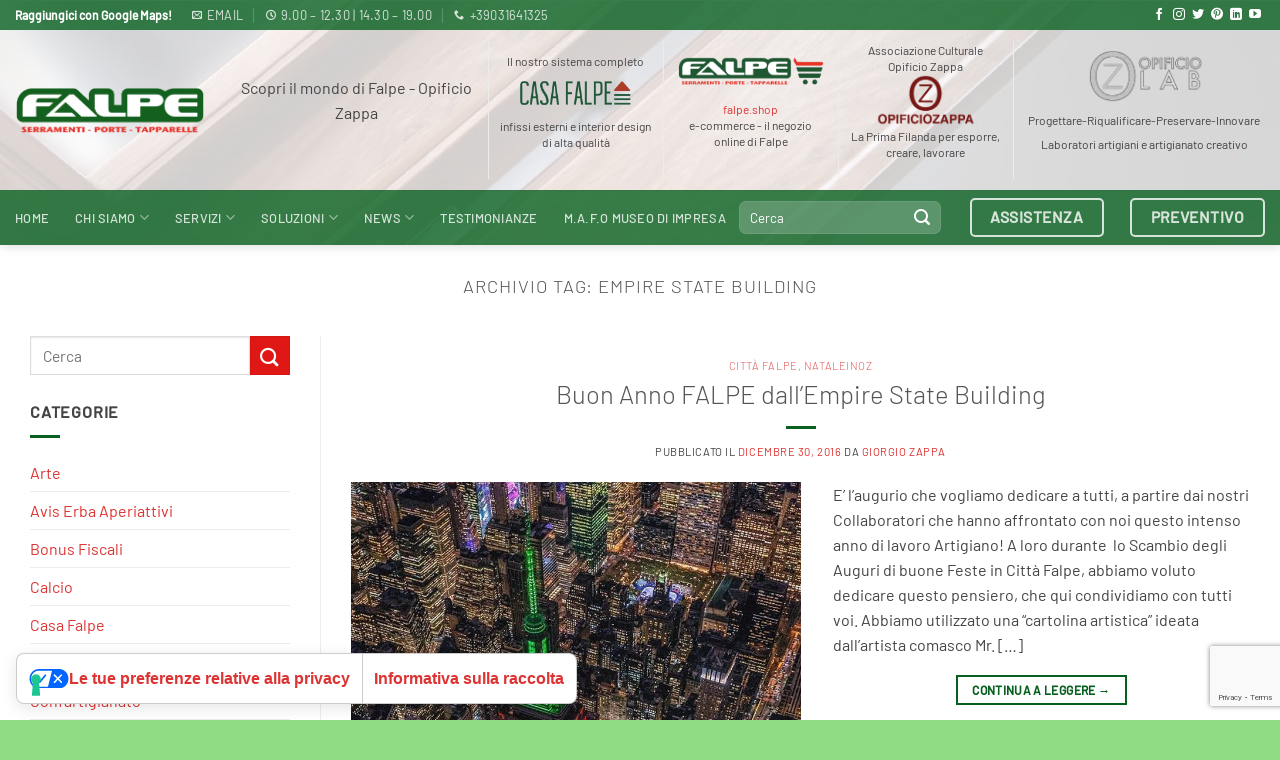

--- FILE ---
content_type: text/html; charset=UTF-8
request_url: https://falpe.it/tag/empire-state-building/
body_size: 24577
content:
<!DOCTYPE html>
<html lang="it-IT" class="loading-site no-js">
<head>
	<meta charset="UTF-8" />
	<link rel="profile" href="http://gmpg.org/xfn/11" />
	<link rel="pingback" href="https://falpe.it/xmlrpc.php" />

				<script type="text/javascript" class="_iub_cs_skip">
				var _iub = _iub || {};
				_iub.csConfiguration = _iub.csConfiguration || {};
				_iub.csConfiguration.siteId = "3981963";
				_iub.csConfiguration.cookiePolicyId = "86453284";
							</script>
			<script class="_iub_cs_skip" src="https://cs.iubenda.com/autoblocking/3981963.js" fetchpriority="low"></script>
			<script>(function(html){html.className = html.className.replace(/\bno-js\b/,'js')})(document.documentElement);</script>
<meta name='robots' content='index, follow, max-image-preview:large, max-snippet:-1, max-video-preview:-1' />
<meta name="viewport" content="width=device-width, initial-scale=1" />
	<!-- This site is optimized with the Yoast SEO plugin v26.8 - https://yoast.com/product/yoast-seo-wordpress/ -->
	<title>empire state building Archivi - Falpe</title>
	<link rel="canonical" href="https://falpe.it/tag/empire-state-building/" />
	<meta property="og:locale" content="it_IT" />
	<meta property="og:type" content="article" />
	<meta property="og:title" content="empire state building Archivi - Falpe" />
	<meta property="og:url" content="https://falpe.it/tag/empire-state-building/" />
	<meta property="og:site_name" content="Falpe" />
	<meta name="twitter:card" content="summary_large_image" />
	<script type="application/ld+json" class="yoast-schema-graph">{"@context":"https://schema.org","@graph":[{"@type":"CollectionPage","@id":"https://falpe.it/tag/empire-state-building/","url":"https://falpe.it/tag/empire-state-building/","name":"empire state building Archivi - Falpe","isPartOf":{"@id":"https://falpe.it/#website"},"primaryImageOfPage":{"@id":"https://falpe.it/tag/empire-state-building/#primaryimage"},"image":{"@id":"https://falpe.it/tag/empire-state-building/#primaryimage"},"thumbnailUrl":"https://falpe.it/wp-content/uploads/2016/12/Empire-State-Building-1-1.jpg","breadcrumb":{"@id":"https://falpe.it/tag/empire-state-building/#breadcrumb"},"inLanguage":"it-IT"},{"@type":"ImageObject","inLanguage":"it-IT","@id":"https://falpe.it/tag/empire-state-building/#primaryimage","url":"https://falpe.it/wp-content/uploads/2016/12/Empire-State-Building-1-1.jpg","contentUrl":"https://falpe.it/wp-content/uploads/2016/12/Empire-State-Building-1-1.jpg","width":767,"height":960},{"@type":"BreadcrumbList","@id":"https://falpe.it/tag/empire-state-building/#breadcrumb","itemListElement":[{"@type":"ListItem","position":1,"name":"Home","item":"https://falpe.it/"},{"@type":"ListItem","position":2,"name":"empire state building"}]},{"@type":"WebSite","@id":"https://falpe.it/#website","url":"https://falpe.it/","name":"Falpe","description":"","publisher":{"@id":"https://falpe.it/#organization"},"potentialAction":[{"@type":"SearchAction","target":{"@type":"EntryPoint","urlTemplate":"https://falpe.it/?s={search_term_string}"},"query-input":{"@type":"PropertyValueSpecification","valueRequired":true,"valueName":"search_term_string"}}],"inLanguage":"it-IT"},{"@type":"Organization","@id":"https://falpe.it/#organization","name":"Falpe","url":"https://falpe.it/","logo":{"@type":"ImageObject","inLanguage":"it-IT","@id":"https://falpe.it/#/schema/logo/image/","url":"https://falpe.it/wp-content/uploads/2023/07/falpe-logo.png","contentUrl":"https://falpe.it/wp-content/uploads/2023/07/falpe-logo.png","width":771,"height":189,"caption":"Falpe"},"image":{"@id":"https://falpe.it/#/schema/logo/image/"}}]}</script>
	<!-- / Yoast SEO plugin. -->


<link rel='dns-prefetch' href='//cdn.iubenda.com' />
<link rel='dns-prefetch' href='//www.googletagmanager.com' />
<link rel='prefetch' href='https://falpe.it/wp-content/themes/flatsome/assets/js/flatsome.js?ver=e2eddd6c228105dac048' />
<link rel='prefetch' href='https://falpe.it/wp-content/themes/flatsome/assets/js/chunk.slider.js?ver=3.20.4' />
<link rel='prefetch' href='https://falpe.it/wp-content/themes/flatsome/assets/js/chunk.popups.js?ver=3.20.4' />
<link rel='prefetch' href='https://falpe.it/wp-content/themes/flatsome/assets/js/chunk.tooltips.js?ver=3.20.4' />
<link rel='prefetch' href='https://falpe.it/wp-content/themes/flatsome/assets/js/woocommerce.js?ver=1c9be63d628ff7c3ff4c' />
<link rel="alternate" type="application/rss+xml" title="Falpe &raquo; Feed" href="https://falpe.it/feed/" />
<link rel="alternate" type="application/rss+xml" title="Falpe &raquo; Feed dei commenti" href="https://falpe.it/comments/feed/" />
<link rel="alternate" type="application/rss+xml" title="Falpe &raquo; empire state building Feed del tag" href="https://falpe.it/tag/empire-state-building/feed/" />
<style id='wp-img-auto-sizes-contain-inline-css' type='text/css'>
img:is([sizes=auto i],[sizes^="auto," i]){contain-intrinsic-size:3000px 1500px}
/*# sourceURL=wp-img-auto-sizes-contain-inline-css */
</style>

<style id='wp-emoji-styles-inline-css' type='text/css'>

	img.wp-smiley, img.emoji {
		display: inline !important;
		border: none !important;
		box-shadow: none !important;
		height: 1em !important;
		width: 1em !important;
		margin: 0 0.07em !important;
		vertical-align: -0.1em !important;
		background: none !important;
		padding: 0 !important;
	}
/*# sourceURL=wp-emoji-styles-inline-css */
</style>
<style id='wp-block-library-inline-css' type='text/css'>
:root{--wp-block-synced-color:#7a00df;--wp-block-synced-color--rgb:122,0,223;--wp-bound-block-color:var(--wp-block-synced-color);--wp-editor-canvas-background:#ddd;--wp-admin-theme-color:#007cba;--wp-admin-theme-color--rgb:0,124,186;--wp-admin-theme-color-darker-10:#006ba1;--wp-admin-theme-color-darker-10--rgb:0,107,160.5;--wp-admin-theme-color-darker-20:#005a87;--wp-admin-theme-color-darker-20--rgb:0,90,135;--wp-admin-border-width-focus:2px}@media (min-resolution:192dpi){:root{--wp-admin-border-width-focus:1.5px}}.wp-element-button{cursor:pointer}:root .has-very-light-gray-background-color{background-color:#eee}:root .has-very-dark-gray-background-color{background-color:#313131}:root .has-very-light-gray-color{color:#eee}:root .has-very-dark-gray-color{color:#313131}:root .has-vivid-green-cyan-to-vivid-cyan-blue-gradient-background{background:linear-gradient(135deg,#00d084,#0693e3)}:root .has-purple-crush-gradient-background{background:linear-gradient(135deg,#34e2e4,#4721fb 50%,#ab1dfe)}:root .has-hazy-dawn-gradient-background{background:linear-gradient(135deg,#faaca8,#dad0ec)}:root .has-subdued-olive-gradient-background{background:linear-gradient(135deg,#fafae1,#67a671)}:root .has-atomic-cream-gradient-background{background:linear-gradient(135deg,#fdd79a,#004a59)}:root .has-nightshade-gradient-background{background:linear-gradient(135deg,#330968,#31cdcf)}:root .has-midnight-gradient-background{background:linear-gradient(135deg,#020381,#2874fc)}:root{--wp--preset--font-size--normal:16px;--wp--preset--font-size--huge:42px}.has-regular-font-size{font-size:1em}.has-larger-font-size{font-size:2.625em}.has-normal-font-size{font-size:var(--wp--preset--font-size--normal)}.has-huge-font-size{font-size:var(--wp--preset--font-size--huge)}.has-text-align-center{text-align:center}.has-text-align-left{text-align:left}.has-text-align-right{text-align:right}.has-fit-text{white-space:nowrap!important}#end-resizable-editor-section{display:none}.aligncenter{clear:both}.items-justified-left{justify-content:flex-start}.items-justified-center{justify-content:center}.items-justified-right{justify-content:flex-end}.items-justified-space-between{justify-content:space-between}.screen-reader-text{border:0;clip-path:inset(50%);height:1px;margin:-1px;overflow:hidden;padding:0;position:absolute;width:1px;word-wrap:normal!important}.screen-reader-text:focus{background-color:#ddd;clip-path:none;color:#444;display:block;font-size:1em;height:auto;left:5px;line-height:normal;padding:15px 23px 14px;text-decoration:none;top:5px;width:auto;z-index:100000}html :where(.has-border-color){border-style:solid}html :where([style*=border-top-color]){border-top-style:solid}html :where([style*=border-right-color]){border-right-style:solid}html :where([style*=border-bottom-color]){border-bottom-style:solid}html :where([style*=border-left-color]){border-left-style:solid}html :where([style*=border-width]){border-style:solid}html :where([style*=border-top-width]){border-top-style:solid}html :where([style*=border-right-width]){border-right-style:solid}html :where([style*=border-bottom-width]){border-bottom-style:solid}html :where([style*=border-left-width]){border-left-style:solid}html :where(img[class*=wp-image-]){height:auto;max-width:100%}:where(figure){margin:0 0 1em}html :where(.is-position-sticky){--wp-admin--admin-bar--position-offset:var(--wp-admin--admin-bar--height,0px)}@media screen and (max-width:600px){html :where(.is-position-sticky){--wp-admin--admin-bar--position-offset:0px}}

/*# sourceURL=wp-block-library-inline-css */
</style><link rel='stylesheet' id='wc-blocks-style-css' href='https://falpe.it/wp-content/plugins/woocommerce/assets/client/blocks/wc-blocks.css?ver=wc-10.4.3' type='text/css' media='all' />
<style id='global-styles-inline-css' type='text/css'>
:root{--wp--preset--aspect-ratio--square: 1;--wp--preset--aspect-ratio--4-3: 4/3;--wp--preset--aspect-ratio--3-4: 3/4;--wp--preset--aspect-ratio--3-2: 3/2;--wp--preset--aspect-ratio--2-3: 2/3;--wp--preset--aspect-ratio--16-9: 16/9;--wp--preset--aspect-ratio--9-16: 9/16;--wp--preset--color--black: #000000;--wp--preset--color--cyan-bluish-gray: #abb8c3;--wp--preset--color--white: #ffffff;--wp--preset--color--pale-pink: #f78da7;--wp--preset--color--vivid-red: #cf2e2e;--wp--preset--color--luminous-vivid-orange: #ff6900;--wp--preset--color--luminous-vivid-amber: #fcb900;--wp--preset--color--light-green-cyan: #7bdcb5;--wp--preset--color--vivid-green-cyan: #00d084;--wp--preset--color--pale-cyan-blue: #8ed1fc;--wp--preset--color--vivid-cyan-blue: #0693e3;--wp--preset--color--vivid-purple: #9b51e0;--wp--preset--color--primary: #07601f;--wp--preset--color--secondary: #df1815;--wp--preset--color--success: #627D47;--wp--preset--color--alert: #e73029;--wp--preset--gradient--vivid-cyan-blue-to-vivid-purple: linear-gradient(135deg,rgb(6,147,227) 0%,rgb(155,81,224) 100%);--wp--preset--gradient--light-green-cyan-to-vivid-green-cyan: linear-gradient(135deg,rgb(122,220,180) 0%,rgb(0,208,130) 100%);--wp--preset--gradient--luminous-vivid-amber-to-luminous-vivid-orange: linear-gradient(135deg,rgb(252,185,0) 0%,rgb(255,105,0) 100%);--wp--preset--gradient--luminous-vivid-orange-to-vivid-red: linear-gradient(135deg,rgb(255,105,0) 0%,rgb(207,46,46) 100%);--wp--preset--gradient--very-light-gray-to-cyan-bluish-gray: linear-gradient(135deg,rgb(238,238,238) 0%,rgb(169,184,195) 100%);--wp--preset--gradient--cool-to-warm-spectrum: linear-gradient(135deg,rgb(74,234,220) 0%,rgb(151,120,209) 20%,rgb(207,42,186) 40%,rgb(238,44,130) 60%,rgb(251,105,98) 80%,rgb(254,248,76) 100%);--wp--preset--gradient--blush-light-purple: linear-gradient(135deg,rgb(255,206,236) 0%,rgb(152,150,240) 100%);--wp--preset--gradient--blush-bordeaux: linear-gradient(135deg,rgb(254,205,165) 0%,rgb(254,45,45) 50%,rgb(107,0,62) 100%);--wp--preset--gradient--luminous-dusk: linear-gradient(135deg,rgb(255,203,112) 0%,rgb(199,81,192) 50%,rgb(65,88,208) 100%);--wp--preset--gradient--pale-ocean: linear-gradient(135deg,rgb(255,245,203) 0%,rgb(182,227,212) 50%,rgb(51,167,181) 100%);--wp--preset--gradient--electric-grass: linear-gradient(135deg,rgb(202,248,128) 0%,rgb(113,206,126) 100%);--wp--preset--gradient--midnight: linear-gradient(135deg,rgb(2,3,129) 0%,rgb(40,116,252) 100%);--wp--preset--font-size--small: 13px;--wp--preset--font-size--medium: 20px;--wp--preset--font-size--large: 36px;--wp--preset--font-size--x-large: 42px;--wp--preset--spacing--20: 0.44rem;--wp--preset--spacing--30: 0.67rem;--wp--preset--spacing--40: 1rem;--wp--preset--spacing--50: 1.5rem;--wp--preset--spacing--60: 2.25rem;--wp--preset--spacing--70: 3.38rem;--wp--preset--spacing--80: 5.06rem;--wp--preset--shadow--natural: 6px 6px 9px rgba(0, 0, 0, 0.2);--wp--preset--shadow--deep: 12px 12px 50px rgba(0, 0, 0, 0.4);--wp--preset--shadow--sharp: 6px 6px 0px rgba(0, 0, 0, 0.2);--wp--preset--shadow--outlined: 6px 6px 0px -3px rgb(255, 255, 255), 6px 6px rgb(0, 0, 0);--wp--preset--shadow--crisp: 6px 6px 0px rgb(0, 0, 0);}:where(body) { margin: 0; }.wp-site-blocks > .alignleft { float: left; margin-right: 2em; }.wp-site-blocks > .alignright { float: right; margin-left: 2em; }.wp-site-blocks > .aligncenter { justify-content: center; margin-left: auto; margin-right: auto; }:where(.is-layout-flex){gap: 0.5em;}:where(.is-layout-grid){gap: 0.5em;}.is-layout-flow > .alignleft{float: left;margin-inline-start: 0;margin-inline-end: 2em;}.is-layout-flow > .alignright{float: right;margin-inline-start: 2em;margin-inline-end: 0;}.is-layout-flow > .aligncenter{margin-left: auto !important;margin-right: auto !important;}.is-layout-constrained > .alignleft{float: left;margin-inline-start: 0;margin-inline-end: 2em;}.is-layout-constrained > .alignright{float: right;margin-inline-start: 2em;margin-inline-end: 0;}.is-layout-constrained > .aligncenter{margin-left: auto !important;margin-right: auto !important;}.is-layout-constrained > :where(:not(.alignleft):not(.alignright):not(.alignfull)){margin-left: auto !important;margin-right: auto !important;}body .is-layout-flex{display: flex;}.is-layout-flex{flex-wrap: wrap;align-items: center;}.is-layout-flex > :is(*, div){margin: 0;}body .is-layout-grid{display: grid;}.is-layout-grid > :is(*, div){margin: 0;}body{padding-top: 0px;padding-right: 0px;padding-bottom: 0px;padding-left: 0px;}a:where(:not(.wp-element-button)){text-decoration: none;}:root :where(.wp-element-button, .wp-block-button__link){background-color: #32373c;border-width: 0;color: #fff;font-family: inherit;font-size: inherit;font-style: inherit;font-weight: inherit;letter-spacing: inherit;line-height: inherit;padding-top: calc(0.667em + 2px);padding-right: calc(1.333em + 2px);padding-bottom: calc(0.667em + 2px);padding-left: calc(1.333em + 2px);text-decoration: none;text-transform: inherit;}.has-black-color{color: var(--wp--preset--color--black) !important;}.has-cyan-bluish-gray-color{color: var(--wp--preset--color--cyan-bluish-gray) !important;}.has-white-color{color: var(--wp--preset--color--white) !important;}.has-pale-pink-color{color: var(--wp--preset--color--pale-pink) !important;}.has-vivid-red-color{color: var(--wp--preset--color--vivid-red) !important;}.has-luminous-vivid-orange-color{color: var(--wp--preset--color--luminous-vivid-orange) !important;}.has-luminous-vivid-amber-color{color: var(--wp--preset--color--luminous-vivid-amber) !important;}.has-light-green-cyan-color{color: var(--wp--preset--color--light-green-cyan) !important;}.has-vivid-green-cyan-color{color: var(--wp--preset--color--vivid-green-cyan) !important;}.has-pale-cyan-blue-color{color: var(--wp--preset--color--pale-cyan-blue) !important;}.has-vivid-cyan-blue-color{color: var(--wp--preset--color--vivid-cyan-blue) !important;}.has-vivid-purple-color{color: var(--wp--preset--color--vivid-purple) !important;}.has-primary-color{color: var(--wp--preset--color--primary) !important;}.has-secondary-color{color: var(--wp--preset--color--secondary) !important;}.has-success-color{color: var(--wp--preset--color--success) !important;}.has-alert-color{color: var(--wp--preset--color--alert) !important;}.has-black-background-color{background-color: var(--wp--preset--color--black) !important;}.has-cyan-bluish-gray-background-color{background-color: var(--wp--preset--color--cyan-bluish-gray) !important;}.has-white-background-color{background-color: var(--wp--preset--color--white) !important;}.has-pale-pink-background-color{background-color: var(--wp--preset--color--pale-pink) !important;}.has-vivid-red-background-color{background-color: var(--wp--preset--color--vivid-red) !important;}.has-luminous-vivid-orange-background-color{background-color: var(--wp--preset--color--luminous-vivid-orange) !important;}.has-luminous-vivid-amber-background-color{background-color: var(--wp--preset--color--luminous-vivid-amber) !important;}.has-light-green-cyan-background-color{background-color: var(--wp--preset--color--light-green-cyan) !important;}.has-vivid-green-cyan-background-color{background-color: var(--wp--preset--color--vivid-green-cyan) !important;}.has-pale-cyan-blue-background-color{background-color: var(--wp--preset--color--pale-cyan-blue) !important;}.has-vivid-cyan-blue-background-color{background-color: var(--wp--preset--color--vivid-cyan-blue) !important;}.has-vivid-purple-background-color{background-color: var(--wp--preset--color--vivid-purple) !important;}.has-primary-background-color{background-color: var(--wp--preset--color--primary) !important;}.has-secondary-background-color{background-color: var(--wp--preset--color--secondary) !important;}.has-success-background-color{background-color: var(--wp--preset--color--success) !important;}.has-alert-background-color{background-color: var(--wp--preset--color--alert) !important;}.has-black-border-color{border-color: var(--wp--preset--color--black) !important;}.has-cyan-bluish-gray-border-color{border-color: var(--wp--preset--color--cyan-bluish-gray) !important;}.has-white-border-color{border-color: var(--wp--preset--color--white) !important;}.has-pale-pink-border-color{border-color: var(--wp--preset--color--pale-pink) !important;}.has-vivid-red-border-color{border-color: var(--wp--preset--color--vivid-red) !important;}.has-luminous-vivid-orange-border-color{border-color: var(--wp--preset--color--luminous-vivid-orange) !important;}.has-luminous-vivid-amber-border-color{border-color: var(--wp--preset--color--luminous-vivid-amber) !important;}.has-light-green-cyan-border-color{border-color: var(--wp--preset--color--light-green-cyan) !important;}.has-vivid-green-cyan-border-color{border-color: var(--wp--preset--color--vivid-green-cyan) !important;}.has-pale-cyan-blue-border-color{border-color: var(--wp--preset--color--pale-cyan-blue) !important;}.has-vivid-cyan-blue-border-color{border-color: var(--wp--preset--color--vivid-cyan-blue) !important;}.has-vivid-purple-border-color{border-color: var(--wp--preset--color--vivid-purple) !important;}.has-primary-border-color{border-color: var(--wp--preset--color--primary) !important;}.has-secondary-border-color{border-color: var(--wp--preset--color--secondary) !important;}.has-success-border-color{border-color: var(--wp--preset--color--success) !important;}.has-alert-border-color{border-color: var(--wp--preset--color--alert) !important;}.has-vivid-cyan-blue-to-vivid-purple-gradient-background{background: var(--wp--preset--gradient--vivid-cyan-blue-to-vivid-purple) !important;}.has-light-green-cyan-to-vivid-green-cyan-gradient-background{background: var(--wp--preset--gradient--light-green-cyan-to-vivid-green-cyan) !important;}.has-luminous-vivid-amber-to-luminous-vivid-orange-gradient-background{background: var(--wp--preset--gradient--luminous-vivid-amber-to-luminous-vivid-orange) !important;}.has-luminous-vivid-orange-to-vivid-red-gradient-background{background: var(--wp--preset--gradient--luminous-vivid-orange-to-vivid-red) !important;}.has-very-light-gray-to-cyan-bluish-gray-gradient-background{background: var(--wp--preset--gradient--very-light-gray-to-cyan-bluish-gray) !important;}.has-cool-to-warm-spectrum-gradient-background{background: var(--wp--preset--gradient--cool-to-warm-spectrum) !important;}.has-blush-light-purple-gradient-background{background: var(--wp--preset--gradient--blush-light-purple) !important;}.has-blush-bordeaux-gradient-background{background: var(--wp--preset--gradient--blush-bordeaux) !important;}.has-luminous-dusk-gradient-background{background: var(--wp--preset--gradient--luminous-dusk) !important;}.has-pale-ocean-gradient-background{background: var(--wp--preset--gradient--pale-ocean) !important;}.has-electric-grass-gradient-background{background: var(--wp--preset--gradient--electric-grass) !important;}.has-midnight-gradient-background{background: var(--wp--preset--gradient--midnight) !important;}.has-small-font-size{font-size: var(--wp--preset--font-size--small) !important;}.has-medium-font-size{font-size: var(--wp--preset--font-size--medium) !important;}.has-large-font-size{font-size: var(--wp--preset--font-size--large) !important;}.has-x-large-font-size{font-size: var(--wp--preset--font-size--x-large) !important;}
/*# sourceURL=global-styles-inline-css */
</style>

<link rel='stylesheet' id='contact-form-7-css' href='https://falpe.it/wp-content/plugins/contact-form-7/includes/css/styles.css?ver=6.1.4' type='text/css' media='all' />
<link rel='stylesheet' id='wpsm_ac-font-awesome-front-css' href='https://falpe.it/wp-content/plugins/responsive-accordion-and-collapse/css/font-awesome/css/font-awesome.min.css?ver=e5c4a2f686d19728916201783da60758' type='text/css' media='all' />
<link rel='stylesheet' id='wpsm_ac_bootstrap-front-css' href='https://falpe.it/wp-content/plugins/responsive-accordion-and-collapse/css/bootstrap-front.css?ver=e5c4a2f686d19728916201783da60758' type='text/css' media='all' />
<style id='woocommerce-inline-inline-css' type='text/css'>
.woocommerce form .form-row .required { visibility: visible; }
/*# sourceURL=woocommerce-inline-inline-css */
</style>
<link rel='stylesheet' id='flatsome-main-css' href='https://falpe.it/wp-content/themes/flatsome/assets/css/flatsome.css?ver=3.20.4' type='text/css' media='all' />
<style id='flatsome-main-inline-css' type='text/css'>
@font-face {
				font-family: "fl-icons";
				font-display: block;
				src: url(https://falpe.it/wp-content/themes/flatsome/assets/css/icons/fl-icons.eot?v=3.20.4);
				src:
					url(https://falpe.it/wp-content/themes/flatsome/assets/css/icons/fl-icons.eot#iefix?v=3.20.4) format("embedded-opentype"),
					url(https://falpe.it/wp-content/themes/flatsome/assets/css/icons/fl-icons.woff2?v=3.20.4) format("woff2"),
					url(https://falpe.it/wp-content/themes/flatsome/assets/css/icons/fl-icons.ttf?v=3.20.4) format("truetype"),
					url(https://falpe.it/wp-content/themes/flatsome/assets/css/icons/fl-icons.woff?v=3.20.4) format("woff"),
					url(https://falpe.it/wp-content/themes/flatsome/assets/css/icons/fl-icons.svg?v=3.20.4#fl-icons) format("svg");
			}
/*# sourceURL=flatsome-main-inline-css */
</style>
<link rel='stylesheet' id='flatsome-shop-css' href='https://falpe.it/wp-content/themes/flatsome/assets/css/flatsome-shop.css?ver=3.20.4' type='text/css' media='all' />
<link rel='stylesheet' id='flatsome-style-css' href='https://falpe.it/wp-content/themes/flatsome-child/style.css?ver=3.16.3.1676472381' type='text/css' media='all' />
<script type="text/javascript">
            window._nslDOMReady = (function () {
                const executedCallbacks = new Set();
            
                return function (callback) {
                    /**
                    * Third parties might dispatch DOMContentLoaded events, so we need to ensure that we only run our callback once!
                    */
                    if (executedCallbacks.has(callback)) return;
            
                    const wrappedCallback = function () {
                        if (executedCallbacks.has(callback)) return;
                        executedCallbacks.add(callback);
                        callback();
                    };
            
                    if (document.readyState === "complete" || document.readyState === "interactive") {
                        wrappedCallback();
                    } else {
                        document.addEventListener("DOMContentLoaded", wrappedCallback);
                    }
                };
            })();
        </script><!--n2css--><!--n2js-->
<script  type="text/javascript" class=" _iub_cs_skip" type="text/javascript" id="iubenda-head-inline-scripts-0">
/* <![CDATA[ */

var _iub = _iub || [];
_iub.csConfiguration = {"siteId":3981963,"cookiePolicyId":86453284,"lang":"it","storage":{"useSiteId":true}};

//# sourceURL=iubenda-head-inline-scripts-0
/* ]]> */
</script>
<script  type="text/javascript" class=" _iub_cs_skip" type="text/javascript" src="//cdn.iubenda.com/cs/gpp/stub.js?ver=3.12.5" id="iubenda-head-scripts-1-js"></script>
<script  type="text/javascript" charset="UTF-8" async="" class=" _iub_cs_skip" type="text/javascript" src="//cdn.iubenda.com/cs/iubenda_cs.js?ver=3.12.5" id="iubenda-head-scripts-2-js"></script>
<script type="text/javascript" src="https://falpe.it/wp-includes/js/jquery/jquery.min.js?ver=3.7.1" id="jquery-core-js"></script>
<script type="text/javascript" src="https://falpe.it/wp-includes/js/jquery/jquery-migrate.min.js?ver=3.4.1" id="jquery-migrate-js"></script>
<script type="text/javascript" src="https://falpe.it/wp-content/plugins/woocommerce/assets/js/jquery-blockui/jquery.blockUI.min.js?ver=2.7.0-wc.10.4.3" id="wc-jquery-blockui-js" data-wp-strategy="defer"></script>
<script type="text/javascript" id="wc-add-to-cart-js-extra">
/* <![CDATA[ */
var wc_add_to_cart_params = {"ajax_url":"/wp-admin/admin-ajax.php","wc_ajax_url":"/?wc-ajax=%%endpoint%%","i18n_view_cart":"Visualizza carrello","cart_url":"https://falpe.it","is_cart":"","cart_redirect_after_add":"no"};
//# sourceURL=wc-add-to-cart-js-extra
/* ]]> */
</script>
<script type="text/javascript" src="https://falpe.it/wp-content/plugins/woocommerce/assets/js/frontend/add-to-cart.min.js?ver=10.4.3" id="wc-add-to-cart-js" defer="defer" data-wp-strategy="defer"></script>
<script type="text/javascript" src="https://falpe.it/wp-content/plugins/woocommerce/assets/js/js-cookie/js.cookie.min.js?ver=2.1.4-wc.10.4.3" id="wc-js-cookie-js" data-wp-strategy="defer"></script>
<link rel="https://api.w.org/" href="https://falpe.it/wp-json/" /><link rel="alternate" title="JSON" type="application/json" href="https://falpe.it/wp-json/wp/v2/tags/745" /><link rel="EditURI" type="application/rsd+xml" title="RSD" href="https://falpe.it/xmlrpc.php?rsd" />

<meta name="generator" content="Site Kit by Google 1.170.0" /><meta name="ti-site-data" content="[base64]" /><!-- Google Tag Manager -->
<script>(function(w,d,s,l,i){w[l]=w[l]||[];w[l].push({'gtm.start':
new Date().getTime(),event:'gtm.js'});var f=d.getElementsByTagName(s)[0],
j=d.createElement(s),dl=l!='dataLayer'?'&l='+l:'';j.async=true;j.src=
'https://www.googletagmanager.com/gtm.js?id='+i+dl;f.parentNode.insertBefore(j,f);
})(window,document,'script','dataLayer','GTM-KZJQ5WJS');</script>
<!-- End Google Tag Manager -->	<noscript><style>.woocommerce-product-gallery{ opacity: 1 !important; }</style></noscript>
	<link rel="icon" href="https://falpe.it/wp-content/uploads/2024/03/cropped-Falpe-favicon-32x32.jpg" sizes="32x32" />
<link rel="icon" href="https://falpe.it/wp-content/uploads/2024/03/cropped-Falpe-favicon-192x192.jpg" sizes="192x192" />
<link rel="apple-touch-icon" href="https://falpe.it/wp-content/uploads/2024/03/cropped-Falpe-favicon-180x180.jpg" />
<meta name="msapplication-TileImage" content="https://falpe.it/wp-content/uploads/2024/03/cropped-Falpe-favicon-270x270.jpg" />
<style id="custom-css" type="text/css">:root {--primary-color: #07601f;--fs-color-primary: #07601f;--fs-color-secondary: #df1815;--fs-color-success: #627D47;--fs-color-alert: #e73029;--fs-color-base: #444444;--fs-experimental-link-color: #dd3333;--fs-experimental-link-color-hover: #07601f;}.tooltipster-base {--tooltip-color: #fff;--tooltip-bg-color: #000;}.off-canvas-right .mfp-content, .off-canvas-left .mfp-content {--drawer-width: 300px;}.off-canvas .mfp-content.off-canvas-cart {--drawer-width: 360px;}html{background-color:#8ddc81!important;}.container-width, .full-width .ubermenu-nav, .container, .row{max-width: 1650px}.row.row-collapse{max-width: 1620px}.row.row-small{max-width: 1642.5px}.row.row-large{max-width: 1680px}.header-main{height: 160px}#logo img{max-height: 160px}#logo{width:300px;}.stuck #logo img{padding:10px 0;}.header-bottom{min-height: 55px}.header-top{min-height: 30px}.transparent .header-main{height: 30px}.transparent #logo img{max-height: 30px}.has-transparent + .page-title:first-of-type,.has-transparent + #main > .page-title,.has-transparent + #main > div > .page-title,.has-transparent + #main .page-header-wrapper:first-of-type .page-title{padding-top: 110px;}.header.show-on-scroll,.stuck .header-main{height:117px!important}.stuck #logo img{max-height: 117px!important}.search-form{ width: 38%;}.header-bg-color {background-color: rgba(255,255,255,0.81)}.header-bg-image {background-image: url('https://falpe.it/wp-content/uploads/2024/03/Falpe_2024_header_background_03.png');}.header-bg-image {background-repeat: repeat;}.header-bottom {background-color: rgba(7,96,31,0.79)}.top-bar-nav > li > a{line-height: 10px }.header-main .nav > li > a{line-height: 16px }.stuck .header-main .nav > li > a{line-height: 50px }@media (max-width: 549px) {.header-main{height: 90px}#logo img{max-height: 90px}}.main-menu-overlay{background-color: #07601f}.nav-dropdown{border-radius:5px}.nav-dropdown{font-size:101%}.nav-dropdown-has-arrow li.has-dropdown:after{border-bottom-color: rgba(7,96,31,0.84);}.nav .nav-dropdown{background-color: rgba(7,96,31,0.84)}.header-top{background-color:rgba(7,96,31,0.79)!important;}body{font-size: 100%;}@media screen and (max-width: 549px){body{font-size: 100%;}}body{font-family: Barlow, sans-serif;}body {font-weight: 400;font-style: normal;}.nav > li > a {font-family: Barlow, sans-serif;}.mobile-sidebar-levels-2 .nav > li > ul > li > a {font-family: Barlow, sans-serif;}.nav > li > a,.mobile-sidebar-levels-2 .nav > li > ul > li > a {font-weight: 500;font-style: normal;}h1,h2,h3,h4,h5,h6,.heading-font, .off-canvas-center .nav-sidebar.nav-vertical > li > a{font-family: Barlow, sans-serif;}h1,h2,h3,h4,h5,h6,.heading-font,.banner h1,.banner h2 {font-weight: 300;font-style: normal;}.alt-font{font-family: "Roboto Condensed", sans-serif;}.alt-font {font-weight: 400!important;font-style: normal!important;}.header:not(.transparent) .top-bar-nav > li > a {color: #ffffff;}.header:not(.transparent) .top-bar-nav.nav > li > a:hover,.header:not(.transparent) .top-bar-nav.nav > li.active > a,.header:not(.transparent) .top-bar-nav.nav > li.current > a,.header:not(.transparent) .top-bar-nav.nav > li > a.active,.header:not(.transparent) .top-bar-nav.nav > li > a.current{color: #ffffff;}.top-bar-nav.nav-line-bottom > li > a:before,.top-bar-nav.nav-line-grow > li > a:before,.top-bar-nav.nav-line > li > a:before,.top-bar-nav.nav-box > li > a:hover,.top-bar-nav.nav-box > li.active > a,.top-bar-nav.nav-pills > li > a:hover,.top-bar-nav.nav-pills > li.active > a{color:#FFF!important;background-color: #ffffff;}.header:not(.transparent) .header-bottom-nav.nav > li > a:hover,.header:not(.transparent) .header-bottom-nav.nav > li.active > a,.header:not(.transparent) .header-bottom-nav.nav > li.current > a,.header:not(.transparent) .header-bottom-nav.nav > li > a.active,.header:not(.transparent) .header-bottom-nav.nav > li > a.current{color: #ffffff;}.header-bottom-nav.nav-line-bottom > li > a:before,.header-bottom-nav.nav-line-grow > li > a:before,.header-bottom-nav.nav-line > li > a:before,.header-bottom-nav.nav-box > li > a:hover,.header-bottom-nav.nav-box > li.active > a,.header-bottom-nav.nav-pills > li > a:hover,.header-bottom-nav.nav-pills > li.active > a{color:#FFF!important;background-color: #ffffff;}.widget:where(:not(.widget_shopping_cart)) a{color: #3f3f3f;}.widget:where(:not(.widget_shopping_cart)) a:hover{color: #0a0a0a;}.widget .tagcloud a:hover{border-color: #0a0a0a; background-color: #0a0a0a;}.is-divider{background-color: #07601f;}@media screen and (min-width: 550px){.products .box-vertical .box-image{min-width: 300px!important;width: 300px!important;}}.absolute-footer, html{background-color: #07601f}.nav-vertical-fly-out > li + li {border-top-width: 1px; border-top-style: solid;}.label-new.menu-item > a:after{content:"Nuovo";}.label-hot.menu-item > a:after{content:"Popolare";}.label-sale.menu-item > a:after{content:"Offerta";}.label-popular.menu-item > a:after{content:"Popolare";}</style>		<style type="text/css" id="wp-custom-css">
			
.cat-label.tag-label.is-xxsmall.op-7.uppercase{
	background-color:#07601f!important;
}
.form-flat input:not([type=submit]), .form-flat select, .form-flat textarea{
	background-color:#fff!important;
	border-radius:7px!important;
}

.uppercase.portfolio-box-title{
	 color: #000;!important;
   font-weight: bold;!important;
}

.entry-image.relative {
	width:50%!important;
	margin:auto!important;
}

.icon-menu{
	color:#07601f !important;
}

.bnd-posts .post-item .col-inner {
    min-height: 45vh!important;
}

.contorno-partner{
border:solid 2px #07601f!important;
}

.rounded .col-inner{
	border-radius:7px;
}

form label,
form p{
    color: inherit !important;
}

/*.bnd-column>div {
    display: flex;
    flex-flow: column;
    justify-content: center;
    align-items: flex-end;
color: #df1815;
}*/

.bnd-column>div {

    display: flex;
    flex-flow: column;
    justify-content: space-evenly;
    align-items: center;
    height: 100%;
}

.bnd-center{
	display:flex;
	align-items:center;
	justify-content:center;

}

.bnd-column .img {
    margin: 0 !important;
}

body.blog h1, body.blog h2, body.blog h3, body.blog h4, body.blog h5, body.blog h6, body.blog p, body.blog aside a,body.single-post h1, body.single-post h2, body.single-post h3, body.single-post h4, body.single-post h5,body.single-post h6, body.single-post p, body.single-post aside a,
body.single-post article a,
body.archive.category h1, body.archive.category h2, body.archive.category h3, body.archive.category h4, body.archive.category h5,
body.archive.category h6, body.archive.category p, body.archive.category aside a
{
    font-family: Roboto !important;
}		</style>
		<style id="kirki-inline-styles">/* vietnamese */
@font-face {
  font-family: 'Barlow';
  font-style: normal;
  font-weight: 300;
  font-display: swap;
  src: url(https://falpe.it/wp-content/fonts/barlow/7cHqv4kjgoGqM7E3p-ks6FospT4.woff2) format('woff2');
  unicode-range: U+0102-0103, U+0110-0111, U+0128-0129, U+0168-0169, U+01A0-01A1, U+01AF-01B0, U+0300-0301, U+0303-0304, U+0308-0309, U+0323, U+0329, U+1EA0-1EF9, U+20AB;
}
/* latin-ext */
@font-face {
  font-family: 'Barlow';
  font-style: normal;
  font-weight: 300;
  font-display: swap;
  src: url(https://falpe.it/wp-content/fonts/barlow/7cHqv4kjgoGqM7E3p-ks6VospT4.woff2) format('woff2');
  unicode-range: U+0100-02BA, U+02BD-02C5, U+02C7-02CC, U+02CE-02D7, U+02DD-02FF, U+0304, U+0308, U+0329, U+1D00-1DBF, U+1E00-1E9F, U+1EF2-1EFF, U+2020, U+20A0-20AB, U+20AD-20C0, U+2113, U+2C60-2C7F, U+A720-A7FF;
}
/* latin */
@font-face {
  font-family: 'Barlow';
  font-style: normal;
  font-weight: 300;
  font-display: swap;
  src: url(https://falpe.it/wp-content/fonts/barlow/7cHqv4kjgoGqM7E3p-ks51os.woff2) format('woff2');
  unicode-range: U+0000-00FF, U+0131, U+0152-0153, U+02BB-02BC, U+02C6, U+02DA, U+02DC, U+0304, U+0308, U+0329, U+2000-206F, U+20AC, U+2122, U+2191, U+2193, U+2212, U+2215, U+FEFF, U+FFFD;
}
/* vietnamese */
@font-face {
  font-family: 'Barlow';
  font-style: normal;
  font-weight: 400;
  font-display: swap;
  src: url(https://falpe.it/wp-content/fonts/barlow/7cHpv4kjgoGqM7E_A8s52Hs.woff2) format('woff2');
  unicode-range: U+0102-0103, U+0110-0111, U+0128-0129, U+0168-0169, U+01A0-01A1, U+01AF-01B0, U+0300-0301, U+0303-0304, U+0308-0309, U+0323, U+0329, U+1EA0-1EF9, U+20AB;
}
/* latin-ext */
@font-face {
  font-family: 'Barlow';
  font-style: normal;
  font-weight: 400;
  font-display: swap;
  src: url(https://falpe.it/wp-content/fonts/barlow/7cHpv4kjgoGqM7E_Ass52Hs.woff2) format('woff2');
  unicode-range: U+0100-02BA, U+02BD-02C5, U+02C7-02CC, U+02CE-02D7, U+02DD-02FF, U+0304, U+0308, U+0329, U+1D00-1DBF, U+1E00-1E9F, U+1EF2-1EFF, U+2020, U+20A0-20AB, U+20AD-20C0, U+2113, U+2C60-2C7F, U+A720-A7FF;
}
/* latin */
@font-face {
  font-family: 'Barlow';
  font-style: normal;
  font-weight: 400;
  font-display: swap;
  src: url(https://falpe.it/wp-content/fonts/barlow/7cHpv4kjgoGqM7E_DMs5.woff2) format('woff2');
  unicode-range: U+0000-00FF, U+0131, U+0152-0153, U+02BB-02BC, U+02C6, U+02DA, U+02DC, U+0304, U+0308, U+0329, U+2000-206F, U+20AC, U+2122, U+2191, U+2193, U+2212, U+2215, U+FEFF, U+FFFD;
}
/* vietnamese */
@font-face {
  font-family: 'Barlow';
  font-style: normal;
  font-weight: 500;
  font-display: swap;
  src: url(https://falpe.it/wp-content/fonts/barlow/7cHqv4kjgoGqM7E3_-gs6FospT4.woff2) format('woff2');
  unicode-range: U+0102-0103, U+0110-0111, U+0128-0129, U+0168-0169, U+01A0-01A1, U+01AF-01B0, U+0300-0301, U+0303-0304, U+0308-0309, U+0323, U+0329, U+1EA0-1EF9, U+20AB;
}
/* latin-ext */
@font-face {
  font-family: 'Barlow';
  font-style: normal;
  font-weight: 500;
  font-display: swap;
  src: url(https://falpe.it/wp-content/fonts/barlow/7cHqv4kjgoGqM7E3_-gs6VospT4.woff2) format('woff2');
  unicode-range: U+0100-02BA, U+02BD-02C5, U+02C7-02CC, U+02CE-02D7, U+02DD-02FF, U+0304, U+0308, U+0329, U+1D00-1DBF, U+1E00-1E9F, U+1EF2-1EFF, U+2020, U+20A0-20AB, U+20AD-20C0, U+2113, U+2C60-2C7F, U+A720-A7FF;
}
/* latin */
@font-face {
  font-family: 'Barlow';
  font-style: normal;
  font-weight: 500;
  font-display: swap;
  src: url(https://falpe.it/wp-content/fonts/barlow/7cHqv4kjgoGqM7E3_-gs51os.woff2) format('woff2');
  unicode-range: U+0000-00FF, U+0131, U+0152-0153, U+02BB-02BC, U+02C6, U+02DA, U+02DC, U+0304, U+0308, U+0329, U+2000-206F, U+20AC, U+2122, U+2191, U+2193, U+2212, U+2215, U+FEFF, U+FFFD;
}/* cyrillic-ext */
@font-face {
  font-family: 'Roboto Condensed';
  font-style: normal;
  font-weight: 400;
  font-display: swap;
  src: url(https://falpe.it/wp-content/fonts/roboto-condensed/ieVo2ZhZI2eCN5jzbjEETS9weq8-_d6T_POl0fRJeyWyosBD5XxxKA.woff2) format('woff2');
  unicode-range: U+0460-052F, U+1C80-1C8A, U+20B4, U+2DE0-2DFF, U+A640-A69F, U+FE2E-FE2F;
}
/* cyrillic */
@font-face {
  font-family: 'Roboto Condensed';
  font-style: normal;
  font-weight: 400;
  font-display: swap;
  src: url(https://falpe.it/wp-content/fonts/roboto-condensed/ieVo2ZhZI2eCN5jzbjEETS9weq8-_d6T_POl0fRJeyWyosBK5XxxKA.woff2) format('woff2');
  unicode-range: U+0301, U+0400-045F, U+0490-0491, U+04B0-04B1, U+2116;
}
/* greek-ext */
@font-face {
  font-family: 'Roboto Condensed';
  font-style: normal;
  font-weight: 400;
  font-display: swap;
  src: url(https://falpe.it/wp-content/fonts/roboto-condensed/ieVo2ZhZI2eCN5jzbjEETS9weq8-_d6T_POl0fRJeyWyosBC5XxxKA.woff2) format('woff2');
  unicode-range: U+1F00-1FFF;
}
/* greek */
@font-face {
  font-family: 'Roboto Condensed';
  font-style: normal;
  font-weight: 400;
  font-display: swap;
  src: url(https://falpe.it/wp-content/fonts/roboto-condensed/ieVo2ZhZI2eCN5jzbjEETS9weq8-_d6T_POl0fRJeyWyosBN5XxxKA.woff2) format('woff2');
  unicode-range: U+0370-0377, U+037A-037F, U+0384-038A, U+038C, U+038E-03A1, U+03A3-03FF;
}
/* vietnamese */
@font-face {
  font-family: 'Roboto Condensed';
  font-style: normal;
  font-weight: 400;
  font-display: swap;
  src: url(https://falpe.it/wp-content/fonts/roboto-condensed/ieVo2ZhZI2eCN5jzbjEETS9weq8-_d6T_POl0fRJeyWyosBB5XxxKA.woff2) format('woff2');
  unicode-range: U+0102-0103, U+0110-0111, U+0128-0129, U+0168-0169, U+01A0-01A1, U+01AF-01B0, U+0300-0301, U+0303-0304, U+0308-0309, U+0323, U+0329, U+1EA0-1EF9, U+20AB;
}
/* latin-ext */
@font-face {
  font-family: 'Roboto Condensed';
  font-style: normal;
  font-weight: 400;
  font-display: swap;
  src: url(https://falpe.it/wp-content/fonts/roboto-condensed/ieVo2ZhZI2eCN5jzbjEETS9weq8-_d6T_POl0fRJeyWyosBA5XxxKA.woff2) format('woff2');
  unicode-range: U+0100-02BA, U+02BD-02C5, U+02C7-02CC, U+02CE-02D7, U+02DD-02FF, U+0304, U+0308, U+0329, U+1D00-1DBF, U+1E00-1E9F, U+1EF2-1EFF, U+2020, U+20A0-20AB, U+20AD-20C0, U+2113, U+2C60-2C7F, U+A720-A7FF;
}
/* latin */
@font-face {
  font-family: 'Roboto Condensed';
  font-style: normal;
  font-weight: 400;
  font-display: swap;
  src: url(https://falpe.it/wp-content/fonts/roboto-condensed/ieVo2ZhZI2eCN5jzbjEETS9weq8-_d6T_POl0fRJeyWyosBO5Xw.woff2) format('woff2');
  unicode-range: U+0000-00FF, U+0131, U+0152-0153, U+02BB-02BC, U+02C6, U+02DA, U+02DC, U+0304, U+0308, U+0329, U+2000-206F, U+20AC, U+2122, U+2191, U+2193, U+2212, U+2215, U+FEFF, U+FFFD;
}</style></head>

<body class="archive tag tag-empire-state-building tag-745 wp-theme-flatsome wp-child-theme-flatsome-child theme-flatsome woocommerce-no-js full-width header-shadow lightbox nav-dropdown-has-arrow nav-dropdown-has-shadow">

<!-- Google Tag Manager (noscript) -->
<noscript><iframe src="https://www.googletagmanager.com/ns.html?id=GTM-KZJQ5WJS"
height="0" width="0" style="display:none;visibility:hidden"></iframe></noscript>
<!-- End Google Tag Manager (noscript) -->
<a class="skip-link screen-reader-text" href="#main">Salta ai contenuti</a>

<div id="wrapper">

	
	<header id="header" class="header has-sticky sticky-jump">
		<div class="header-wrapper">
			<div id="top-bar" class="header-top hide-for-sticky nav-dark">
    <div class="flex-row container">
      <div class="flex-col hide-for-medium flex-left">
          <ul class="nav nav-left medium-nav-center nav-small  nav-divided">
              <li class="html custom html_topbar_left"><p><strong><span style="color: #ffffff;"><a style="color: #ffffff;" href="https://goo.gl/maps/As2HKPVnyEZegcgY9" target="_blank">Raggiungici con Google Maps!</a></span></strong></p></li><li class="header-contact-wrapper">
		<ul id="header-contact" class="nav medium-nav-center nav-divided nav-uppercase header-contact">
		
						<li>
			  <a href="mailto:info@falpe.it" class="tooltip" title="info@falpe.it">
				  <i class="icon-envelop" aria-hidden="true" style="font-size:10px;"></i>			       <span>
			       	email			       </span>
			  </a>
			</li>
			
						<li>
			  <a href="#" onclick="event.preventDefault()" class="tooltip" title="9.00 – 12.30 | 14.30 – 19.00 ">
			  	   <i class="icon-clock" aria-hidden="true" style="font-size:10px;"></i>			        <span>9.00 – 12.30 | 14.30 – 19.00</span>
			  </a>
			 </li>
			
						<li>
			  <a href="tel:+39031641325" class="tooltip" title="+39031641325">
			     <i class="icon-phone" aria-hidden="true" style="font-size:10px;"></i>			      <span>+39031641325</span>
			  </a>
			</li>
			
				</ul>
</li>
          </ul>
      </div>

      <div class="flex-col hide-for-medium flex-center">
          <ul class="nav nav-center nav-small  nav-divided">
                        </ul>
      </div>

      <div class="flex-col hide-for-medium flex-right">
         <ul class="nav top-bar-nav nav-right nav-small  nav-divided">
              <li class="html header-social-icons ml-0">
	<div class="social-icons follow-icons" ><a href="https://www.facebook.com/falpeerba" target="_blank" data-label="Facebook" class="icon plain tooltip facebook" title="Seguici su Facebook" aria-label="Seguici su Facebook" rel="noopener nofollow"><i class="icon-facebook" aria-hidden="true"></i></a><a href="https://instagram.com/falpeerba" target="_blank" data-label="Instagram" class="icon plain tooltip instagram" title="Seguici su Instagram" aria-label="Seguici su Instagram" rel="noopener nofollow"><i class="icon-instagram" aria-hidden="true"></i></a><a href="https://twitter.com/falpeerba" data-label="Twitter" target="_blank" class="icon plain tooltip twitter" title="Seguici su Twitter" aria-label="Seguici su Twitter" rel="noopener nofollow"><i class="icon-twitter" aria-hidden="true"></i></a><a href="https://www.pinterest.it/falpeerba/" data-label="Pinterest" target="_blank" class="icon plain tooltip pinterest" title="Seguici su Pinterest" aria-label="Seguici su Pinterest" rel="noopener nofollow"><i class="icon-pinterest" aria-hidden="true"></i></a><a href="https://it.linkedin.com/company/falpe" data-label="LinkedIn" target="_blank" class="icon plain tooltip linkedin" title="Segui su LinkedIn" aria-label="Segui su LinkedIn" rel="noopener nofollow"><i class="icon-linkedin" aria-hidden="true"></i></a><a href="https://www.youtube.com/user/falpesas" data-label="YouTube" target="_blank" class="icon plain tooltip youtube" title="Seguici su YouTube" aria-label="Seguici su YouTube" rel="noopener nofollow"><i class="icon-youtube" aria-hidden="true"></i></a></div></li>
          </ul>
      </div>

            <div class="flex-col show-for-medium flex-grow">
          <ul class="nav nav-center nav-small mobile-nav  nav-divided">
              <li class="html header-social-icons ml-0">
	<div class="social-icons follow-icons" ><a href="https://www.facebook.com/falpeerba" target="_blank" data-label="Facebook" class="icon plain tooltip facebook" title="Seguici su Facebook" aria-label="Seguici su Facebook" rel="noopener nofollow"><i class="icon-facebook" aria-hidden="true"></i></a><a href="https://instagram.com/falpeerba" target="_blank" data-label="Instagram" class="icon plain tooltip instagram" title="Seguici su Instagram" aria-label="Seguici su Instagram" rel="noopener nofollow"><i class="icon-instagram" aria-hidden="true"></i></a><a href="https://twitter.com/falpeerba" data-label="Twitter" target="_blank" class="icon plain tooltip twitter" title="Seguici su Twitter" aria-label="Seguici su Twitter" rel="noopener nofollow"><i class="icon-twitter" aria-hidden="true"></i></a><a href="https://www.pinterest.it/falpeerba/" data-label="Pinterest" target="_blank" class="icon plain tooltip pinterest" title="Seguici su Pinterest" aria-label="Seguici su Pinterest" rel="noopener nofollow"><i class="icon-pinterest" aria-hidden="true"></i></a><a href="https://it.linkedin.com/company/falpe" data-label="LinkedIn" target="_blank" class="icon plain tooltip linkedin" title="Segui su LinkedIn" aria-label="Segui su LinkedIn" rel="noopener nofollow"><i class="icon-linkedin" aria-hidden="true"></i></a><a href="https://www.youtube.com/user/falpesas" data-label="YouTube" target="_blank" class="icon plain tooltip youtube" title="Seguici su YouTube" aria-label="Seguici su YouTube" rel="noopener nofollow"><i class="icon-youtube" aria-hidden="true"></i></a></div></li>
          </ul>
      </div>
      
    </div>
</div>
<div id="masthead" class="header-main ">
      <div class="header-inner flex-row container logo-left medium-logo-left" role="navigation">

          <!-- Logo -->
          <div id="logo" class="flex-col logo">
            
<!-- Header logo -->
<a href="https://falpe.it/" title="Falpe" rel="home">
		<img width="771" height="189" src="https://falpe.it/wp-content/uploads/2023/07/falpe-logo.png" class="header_logo header-logo" alt="Falpe"/><img  width="771" height="189" src="https://falpe.it/wp-content/uploads/2023/07/falpe-logo.png" class="header-logo-dark" alt="Falpe"/></a>
          </div>

          <!-- Mobile Left Elements -->
          <div class="flex-col show-for-medium flex-left">
            <ul class="mobile-nav nav nav-left ">
                          </ul>
          </div>

          <!-- Left Elements -->
          <div class="flex-col hide-for-medium flex-left
            flex-grow">
            <ul class="header-nav header-nav-main nav nav-left  nav-uppercase" >
                          </ul>
          </div>

          <!-- Right Elements -->
          <div class="flex-col hide-for-medium flex-right">
            <ul class="header-nav header-nav-main nav nav-right  nav-uppercase">
              <li class="header-block"><div class="header-block-block-1"><div class="row row-small align-right row-divided"  id="row-822593194">


	<div id="col-695669991" class="col bnd-center medium-3 small-12 large-3"  >
				<div class="col-inner text-center"  >
			
			

<p>Scopri il mondo di Falpe - Opificio Zappa</p>

		</div>
					</div>

	

	<div id="col-1338806630" class="col bnd-column medium-2 small-12 large-2"  >
				<div class="col-inner text-center"  >
			
			

	<div id="text-325214331" class="text">
		

<p style="text-align: center;margin:0;"><span style="font-size: 75%;">Il nostro sistema completo</span></p>
		
<style>
#text-325214331 {
  line-height: 1;
  text-align: center;
}
</style>
	</div>
	
	<div class="img has-hover x md-x lg-x y md-y lg-y" id="image_1883268486">
		<a class="" href="https://www.casafalpe.it/" target="_blank" rel="noopener" >						<div class="img-inner dark" >
			<img width="1920" height="450" src="https://falpe.it/wp-content/uploads/2024/02/Casa-falpe-logo.png" class="attachment-original size-original" alt="" decoding="async" fetchpriority="high" srcset="https://falpe.it/wp-content/uploads/2024/02/Casa-falpe-logo.png 1920w, https://falpe.it/wp-content/uploads/2024/02/Casa-falpe-logo-300x70.png 300w, https://falpe.it/wp-content/uploads/2024/02/Casa-falpe-logo-1024x240.png 1024w, https://falpe.it/wp-content/uploads/2024/02/Casa-falpe-logo-768x180.png 768w, https://falpe.it/wp-content/uploads/2024/02/Casa-falpe-logo-1536x360.png 1536w, https://falpe.it/wp-content/uploads/2024/02/Casa-falpe-logo-600x141.png 600w" sizes="(max-width: 1920px) 100vw, 1920px" />						
					</div>
						</a>		
<style>
#image_1883268486 {
  width: 76%;
}
</style>
	</div>
	

	<div id="text-1769867173" class="text">
		

<p style="text-align: center;margin:0;"><span style="font-size: 75%;">infissi esterni e interior design di alta qualità</span></p>
		
<style>
#text-1769867173 {
  line-height: 1;
  text-align: center;
}
</style>
	</div>
	

		</div>
					</div>

	

	<div id="col-1575522764" class="col bnd-column medium-2 small-12 large-2"  >
				<div class="col-inner text-center"  >
			
			

	<div class="img has-hover x md-x lg-x y md-y lg-y" id="image_807516240">
		<a class="" href="https://www-falpe-shop.storeden.com/shop" target="_blank" rel="noopener" >						<div class="img-inner dark" >
			<img width="1920" height="450" src="https://falpe.it/wp-content/uploads/2024/02/Falpe-Shop-logo.png" class="attachment-original size-original" alt="" decoding="async" srcset="https://falpe.it/wp-content/uploads/2024/02/Falpe-Shop-logo.png 1920w, https://falpe.it/wp-content/uploads/2024/02/Falpe-Shop-logo-300x70.png 300w, https://falpe.it/wp-content/uploads/2024/02/Falpe-Shop-logo-1024x240.png 1024w, https://falpe.it/wp-content/uploads/2024/02/Falpe-Shop-logo-768x180.png 768w, https://falpe.it/wp-content/uploads/2024/02/Falpe-Shop-logo-1536x360.png 1536w, https://falpe.it/wp-content/uploads/2024/02/Falpe-Shop-logo-600x141.png 600w" sizes="(max-width: 1920px) 100vw, 1920px" />						
					</div>
						</a>		
<style>
#image_807516240 {
  width: 100%;
}
</style>
	</div>
	

	<div id="text-2933045629" class="text">
		

<p style="text-align: center; margin: 0;"><a href="https://www-falpe-shop.storeden.com/shop"><span style="font-size: 75%;">falpe.shop</span></a></p>
<p style="text-align: center; margin: 0;"><span style="font-size: 75%;">e-commerce - il negozio online di Falpe</span></p>
		
<style>
#text-2933045629 {
  line-height: 1;
  text-align: center;
}
</style>
	</div>
	

		</div>
					</div>

	

	<div id="col-615337531" class="col bnd-column medium-2 small-12 large-2"  >
				<div class="col-inner text-center"  >
			
			

	<div id="text-2871988968" class="text">
		

<p style="text-align: center;margin:0;"><span style="font-size: 75%;">Associazione Culturale Opificio Zappa</span></p>
		
<style>
#text-2871988968 {
  line-height: 1;
  text-align: center;
}
</style>
	</div>
	
	<div class="img has-hover x md-x lg-x y md-y lg-y" id="image_117330001">
		<a class="" href="https://opificiozappa.it/" target="_blank" rel="noopener" >						<div class="img-inner dark" >
			<img width="1000" height="450" src="https://falpe.it/wp-content/uploads/2024/02/Opificio-Zappa-logo.png" class="attachment-original size-original" alt="" decoding="async" srcset="https://falpe.it/wp-content/uploads/2024/02/Opificio-Zappa-logo.png 1000w, https://falpe.it/wp-content/uploads/2024/02/Opificio-Zappa-logo-300x135.png 300w, https://falpe.it/wp-content/uploads/2024/02/Opificio-Zappa-logo-768x346.png 768w, https://falpe.it/wp-content/uploads/2024/02/Opificio-Zappa-logo-600x270.png 600w" sizes="(max-width: 1000px) 100vw, 1000px" />						
					</div>
						</a>		
<style>
#image_117330001 {
  width: 77%;
}
</style>
	</div>
	

	<div id="text-71988279" class="text">
		

<p style="text-align: center;margin:0;"><span style="font-size: 75%;">La Prima Filanda per esporre, creare, lavorare</span></p>
		
<style>
#text-71988279 {
  line-height: 1;
  text-align: center;
}
</style>
	</div>
	

		</div>
					</div>

	

	<div id="col-163556779" class="col bnd-column medium-3 small-12 large-3"  >
				<div class="col-inner text-center"  >
			
			

	<div class="img has-hover x md-x lg-x y md-y lg-y" id="image_1900891825">
		<a class="" href="https://opificiozappa.it/" target="_blank" rel="noopener" >						<div class="img-inner dark" >
			<img width="1000" height="450" src="https://falpe.it/wp-content/uploads/2024/02/Opificio-Lab-logo.png" class="attachment-original size-original" alt="" decoding="async" srcset="https://falpe.it/wp-content/uploads/2024/02/Opificio-Lab-logo.png 1000w, https://falpe.it/wp-content/uploads/2024/02/Opificio-Lab-logo-300x135.png 300w, https://falpe.it/wp-content/uploads/2024/02/Opificio-Lab-logo-768x346.png 768w, https://falpe.it/wp-content/uploads/2024/02/Opificio-Lab-logo-600x270.png 600w" sizes="(max-width: 1000px) 100vw, 1000px" />						
					</div>
						</a>		
<style>
#image_1900891825 {
  width: 50%;
}
</style>
	</div>
	

	<div id="text-1538104437" class="text">
		

<p style="text-align: center;margin:0;"><span style="font-size: 75%;">Progettare-Riqualificare-Preservare-Innovare</span></p>
		
<style>
#text-1538104437 {
  line-height: 1;
  text-align: center;
}
</style>
	</div>
	
	<div id="text-538037598" class="text">
		

<p style="text-align: center;margin:0;"><span style="font-size: 75%;">Laboratori artigiani e artigianato creativo</span></p>
		
<style>
#text-538037598 {
  line-height: 1;
  text-align: center;
}
</style>
	</div>
	

		</div>
					</div>

	

</div></div></li>            </ul>
          </div>

          <!-- Mobile Right Elements -->
          <div class="flex-col show-for-medium flex-right">
            <ul class="mobile-nav nav nav-right ">
              <li class="nav-icon has-icon">
			<a href="#" class="is-small" data-open="#main-menu" data-pos="right" data-bg="main-menu-overlay" role="button" aria-label="Menu" aria-controls="main-menu" aria-expanded="false" aria-haspopup="dialog" data-flatsome-role-button>
			<i class="icon-menu" aria-hidden="true"></i>					</a>
	</li>
            </ul>
          </div>

      </div>

            <div class="container"><div class="top-divider full-width"></div></div>
      </div>
<div id="wide-nav" class="header-bottom wide-nav nav-dark hide-for-medium">
    <div class="flex-row container">

                        <div class="flex-col hide-for-medium flex-left">
                <ul class="nav header-nav header-bottom-nav nav-left  nav-line-bottom nav-spacing-xlarge nav-uppercase">
                    <li id="menu-item-19827" class="menu-item menu-item-type-post_type menu-item-object-page menu-item-home menu-item-19827 menu-item-design-default"><a href="https://falpe.it/" class="nav-top-link">Home</a></li>
<li id="menu-item-19844" class="menu-item menu-item-type-custom menu-item-object-custom menu-item-has-children menu-item-19844 menu-item-design-default has-dropdown"><a href="https://falpe.it/chi-siamo/" class="nav-top-link" aria-expanded="false" aria-haspopup="menu">Chi siamo<i class="icon-angle-down" aria-hidden="true"></i></a>
<ul class="sub-menu nav-dropdown nav-dropdown-bold dark dropdown-uppercase">
	<li id="menu-item-19835" class="menu-item menu-item-type-post_type menu-item-object-page menu-item-19835"><a href="https://falpe.it/chi-siamo/">La Mission e i valori</a></li>
	<li id="menu-item-19836" class="menu-item menu-item-type-post_type menu-item-object-page menu-item-19836"><a href="https://falpe.it/la-nostra-storia/">La nostra storia</a></li>
	<li id="menu-item-19837" class="menu-item menu-item-type-post_type menu-item-object-page menu-item-19837"><a href="https://falpe.it/citta-falpe/">Opificio Zappa – Città Falpe</a></li>
	<li id="menu-item-19834" class="menu-item menu-item-type-post_type menu-item-object-page menu-item-19834"><a href="https://falpe.it/il-team/">Il Team</a></li>
	<li id="menu-item-19833" class="menu-item menu-item-type-post_type menu-item-object-page menu-item-19833"><a href="https://falpe.it/realizzazioni/">Realizzazioni</a></li>
	<li id="menu-item-19845" class="menu-item menu-item-type-custom menu-item-object-custom menu-item-has-children menu-item-19845 nav-dropdown-col"><a>Contatti</a>
	<ul class="sub-menu nav-column nav-dropdown-bold dark dropdown-uppercase">
		<li id="menu-item-19830" class="menu-item menu-item-type-post_type menu-item-object-page menu-item-19830"><a href="https://falpe.it/contattaci/">Contattaci</a></li>
		<li id="menu-item-19831" class="menu-item menu-item-type-post_type menu-item-object-page menu-item-19831"><a href="https://falpe.it/contattaci/lavora-con-noi/">Lavora con noi</a></li>
	</ul>
</li>
</ul>
</li>
<li id="menu-item-22882" class="menu-item menu-item-type-post_type menu-item-object-page menu-item-has-children menu-item-22882 menu-item-design-default has-dropdown"><a href="https://falpe.it/servizi/" class="nav-top-link" aria-expanded="false" aria-haspopup="menu">Servizi<i class="icon-angle-down" aria-hidden="true"></i></a>
<ul class="sub-menu nav-dropdown nav-dropdown-bold dark dropdown-uppercase">
	<li id="menu-item-19842" class="menu-item menu-item-type-post_type menu-item-object-page menu-item-19842"><a href="https://falpe.it/servizi/richiesta-preventivo/">Richiesta preventivo / Consulenza commerciale</a></li>
	<li id="menu-item-19839" class="menu-item menu-item-type-post_type menu-item-object-page menu-item-19839"><a href="https://falpe.it/servizi/assistenza/">Richiesta assistenza tecnica / riparazioni</a></li>
	<li id="menu-item-21268" class="menu-item menu-item-type-post_type menu-item-object-page menu-item-21268"><a href="https://falpe.it/servizi/manutenzione/">Manutenzione programmata Falpe 33</a></li>
	<li id="menu-item-19843" class="menu-item menu-item-type-post_type menu-item-object-page menu-item-19843"><a href="https://falpe.it/servizi/stato-dellordine/">Stato avanzamento ordine</a></li>
	<li id="menu-item-19840" class="menu-item menu-item-type-post_type menu-item-object-page menu-item-19840"><a href="https://falpe.it/servizi/installazione/">Installazione</a></li>
	<li id="menu-item-19841" class="menu-item menu-item-type-post_type menu-item-object-page menu-item-19841"><a href="https://falpe.it/servizi/pronto-intervento-post-vendita/">Pronto intervento post vendita</a></li>
	<li id="menu-item-21322" class="menu-item menu-item-type-custom menu-item-object-custom menu-item-21322"><a target="_blank" href="https://www-falpe-shop.storeden.com/shop">Falpe Shop &#8211; Ecommerce</a></li>
	<li id="menu-item-19858" class="menu-item menu-item-type-post_type menu-item-object-page menu-item-19858"><a href="https://falpe.it/download/">Guide e Cataloghi Falpe</a></li>
</ul>
</li>
<li id="menu-item-19829" class="menu-item menu-item-type-post_type menu-item-object-page menu-item-has-children menu-item-19829 menu-item-design-default has-dropdown"><a href="https://falpe.it/soluzioni/" class="nav-top-link" aria-expanded="false" aria-haspopup="menu">Soluzioni<i class="icon-angle-down" aria-hidden="true"></i></a>
<ul class="sub-menu nav-dropdown nav-dropdown-bold dark dropdown-uppercase">
	<li id="menu-item-23462" class="menu-item menu-item-type-post_type menu-item-object-page menu-item-23462"><a href="https://falpe.it/realizzazioni/">Realizzazioni</a></li>
</ul>
</li>
<li id="menu-item-19828" class="menu-item menu-item-type-post_type menu-item-object-page current_page_parent menu-item-has-children menu-item-19828 menu-item-design-default has-dropdown"><a href="https://falpe.it/blog/" class="nav-top-link" aria-expanded="false" aria-haspopup="menu">NEWS<i class="icon-angle-down" aria-hidden="true"></i></a>
<ul class="sub-menu nav-dropdown nav-dropdown-bold dark dropdown-uppercase">
	<li id="menu-item-21171" class="menu-item menu-item-type-taxonomy menu-item-object-category menu-item-21171"><a href="https://falpe.it/category/bonus-fiscali/">Bonus Fiscali</a></li>
	<li id="menu-item-23106" class="menu-item menu-item-type-taxonomy menu-item-object-category menu-item-23106"><a href="https://falpe.it/category/faq/">FAQ</a></li>
	<li id="menu-item-21172" class="menu-item menu-item-type-taxonomy menu-item-object-category menu-item-21172"><a href="https://falpe.it/category/falpe-news/">FALPE NEWS</a></li>
	<li id="menu-item-21174" class="menu-item menu-item-type-taxonomy menu-item-object-category menu-item-21174"><a href="https://falpe.it/category/serramenti/">Serramenti</a></li>
	<li id="menu-item-21175" class="menu-item menu-item-type-taxonomy menu-item-object-category menu-item-21175"><a href="https://falpe.it/category/tapparelle/">Tapparelle</a></li>
	<li id="menu-item-21176" class="menu-item menu-item-type-taxonomy menu-item-object-category menu-item-21176"><a href="https://falpe.it/category/tende/">Tende tecniche</a></li>
	<li id="menu-item-21173" class="menu-item menu-item-type-taxonomy menu-item-object-category menu-item-21173"><a href="https://falpe.it/category/porte/">Porte, parquet, boiserie</a></li>
</ul>
</li>
<li id="menu-item-21375" class="menu-item menu-item-type-post_type menu-item-object-page menu-item-21375 menu-item-design-default"><a href="https://falpe.it/testimonianze/" class="nav-top-link">Testimonianze</a></li>
<li id="menu-item-23692" class="menu-item menu-item-type-post_type menu-item-object-page menu-item-23692 menu-item-design-default"><a href="https://falpe.it/m-a-f-o-museo-di-impresa/" class="nav-top-link">M.A.F.O MUSEO DI IMPRESA</a></li>
                </ul>
            </div>
            
            
                        <div class="flex-col hide-for-medium flex-right flex-grow">
              <ul class="nav header-nav header-bottom-nav nav-right  nav-line-bottom nav-spacing-xlarge nav-uppercase">
                   <li class="header-search-form search-form html relative has-icon">
	<div class="header-search-form-wrapper">
		<div class="searchform-wrapper ux-search-box relative form-flat is-normal"><form role="search" method="get" class="searchform" action="https://falpe.it/">
	<div class="flex-row relative">
						<div class="flex-col flex-grow">
			<label class="screen-reader-text" for="woocommerce-product-search-field-0">Cerca:</label>
			<input type="search" id="woocommerce-product-search-field-0" class="search-field mb-0" placeholder="Cerca" value="" name="s" />
			<input type="hidden" name="post_type" value="product" />
					</div>
		<div class="flex-col">
			<button type="submit" value="Cerca" class="ux-search-submit submit-button secondary button  icon mb-0" aria-label="Invia">
				<i class="icon-search" aria-hidden="true"></i>			</button>
		</div>
	</div>
	<div class="live-search-results text-left z-top"></div>
</form>
</div>	</div>
</li>
<li class="html header-button-1">
	<div class="header-button">
		<a href="https://falpe.it/servizi/assistenza/" class="button success is-outline is-large" style="border-radius:5px;">
		<span>Assistenza</span>
	</a>
	</div>
</li>
<li class="html header-button-2">
	<div class="header-button">
		<a href="https://falpe.it/servizi/richiesta-preventivo/" class="button success is-outline is-large" style="border-radius:5px;">
		<span>PREVENTIVO</span>
	</a>
	</div>
</li>
              </ul>
            </div>
            
            
    </div>
</div>

<div class="header-bg-container fill"><div class="header-bg-image fill"></div><div class="header-bg-color fill"></div></div>		</div>
	</header>

	
	<main id="main" class="">

<div id="content" class="blog-wrapper blog-archive page-wrapper">
		<header class="archive-page-header">
	<div class="row">
	<div class="large-12 text-center col">
	<h1 class="page-title is-large uppercase">
		Archivio Tag: <span>empire state building</span>	</h1>
		</div>
	</div>
</header>

<div class="row row-large row-divided ">

	<div class="post-sidebar large-3 col">
				<div id="secondary" class="widget-area " role="complementary">
		<aside id="search-6" class="widget widget_search"><form method="get" class="searchform" action="https://falpe.it/" role="search">
		<div class="flex-row relative">
			<div class="flex-col flex-grow">
	   	   <input type="search" class="search-field mb-0" name="s" value="" id="s" placeholder="Cerca" />
			</div>
			<div class="flex-col">
				<button type="submit" class="ux-search-submit submit-button secondary button icon mb-0" aria-label="Invia">
					<i class="icon-search" aria-hidden="true"></i>				</button>
			</div>
		</div>
    <div class="live-search-results text-left z-top"></div>
</form>
</aside><aside id="categories-5" class="widget widget_categories"><span class="widget-title "><span>Categorie</span></span><div class="is-divider small"></div>
			<ul>
					<li class="cat-item cat-item-354"><a href="https://falpe.it/category/arte/">Arte</a>
</li>
	<li class="cat-item cat-item-950"><a href="https://falpe.it/category/avis-erba-aperiattivi/">Avis Erba Aperiattivi</a>
</li>
	<li class="cat-item cat-item-836"><a href="https://falpe.it/category/bonus-fiscali/">Bonus Fiscali</a>
</li>
	<li class="cat-item cat-item-412"><a href="https://falpe.it/category/calcio/">Calcio</a>
</li>
	<li class="cat-item cat-item-799"><a href="https://falpe.it/category/casa-falpe/">Casa Falpe</a>
</li>
	<li class="cat-item cat-item-338"><a href="https://falpe.it/category/citta-falpe/">Città Falpe</a>
</li>
	<li class="cat-item cat-item-1176"><a href="https://falpe.it/category/confartigianato/">Confartigianato</a>
</li>
	<li class="cat-item cat-item-405"><a href="https://falpe.it/category/corsi/">Corsi In OZ</a>
</li>
	<li class="cat-item cat-item-339"><a href="https://falpe.it/category/cultura/">Cultura</a>
</li>
	<li class="cat-item cat-item-362"><a href="https://falpe.it/category/design/">Design</a>
</li>
	<li class="cat-item cat-item-681"><a href="https://falpe.it/category/domotica/">Domotica</a>
</li>
	<li class="cat-item cat-item-1237"><a href="https://falpe.it/category/falpe-app/">FALPE APP</a>
</li>
	<li class="cat-item cat-item-1047"><a href="https://falpe.it/category/falpe-case-history/">Falpe Case History</a>
</li>
	<li class="cat-item cat-item-1157"><a href="https://falpe.it/category/falpe-design/">FALPE Design</a>
</li>
	<li class="cat-item cat-item-1067"><a href="https://falpe.it/category/falpe-news/">FALPE NEWS</a>
</li>
	<li class="cat-item cat-item-1222"><a href="https://falpe.it/category/falpe-shop/">Falpe shop</a>
</li>
	<li class="cat-item cat-item-684"><a href="https://falpe.it/category/falpe-smart-home/">Falpe Smart Home</a>
</li>
	<li class="cat-item cat-item-1142"><a href="https://falpe.it/category/faq/">FAQ</a>
</li>
	<li class="cat-item cat-item-803"><a href="https://falpe.it/category/fuorisalone/">Fuorisalone</a>
</li>
	<li class="cat-item cat-item-540"><a href="https://falpe.it/category/la-palazzina/">La Palazzina</a>
</li>
	<li class="cat-item cat-item-510"><a href="https://falpe.it/category/lavora-in-falpe/">Lavora in FALPE</a>
</li>
	<li class="cat-item cat-item-1300"><a href="https://falpe.it/category/faq/manutenzione-assistenza/">Manutenzione &amp; Assistenza</a>
</li>
	<li class="cat-item cat-item-545"><a href="https://falpe.it/category/minu-bijoux/">Minu Bijoux</a>
</li>
	<li class="cat-item cat-item-515"><a href="https://falpe.it/category/mostra-mercato-dellartigianato/">Mostre Mercato dell&#039;Artigianato</a>
</li>
	<li class="cat-item cat-item-549"><a href="https://falpe.it/category/nataleinoz/">NataleinOZ</a>
</li>
	<li class="cat-item cat-item-348"><a href="https://falpe.it/category/opificio-zappa/">OPIFICIO ZAPPA</a>
</li>
	<li class="cat-item cat-item-1153"><a href="https://falpe.it/category/outdoor/">Outdoor</a>
</li>
	<li class="cat-item cat-item-432"><a href="https://falpe.it/category/partners/">Partners</a>
</li>
	<li class="cat-item cat-item-1242"><a href="https://falpe.it/category/pergole-bioclimatiche/">Pergole Bioclimatiche</a>
</li>
	<li class="cat-item cat-item-475"><a href="https://falpe.it/category/porte/">Porte, parquet, boiserie</a>
</li>
	<li class="cat-item cat-item-445"><a href="https://falpe.it/category/progetti-di-comunicazione/">Progetti di Comunicazione</a>
</li>
	<li class="cat-item cat-item-576"><a href="https://falpe.it/category/radio/">Radio</a>
</li>
	<li class="cat-item cat-item-1220"><a href="https://falpe.it/category/rassegna-stampa/">Rassegna Stampa</a>
</li>
	<li class="cat-item cat-item-1241"><a href="https://falpe.it/category/lavora-in-falpe/scuola-di-posa-falpe/">Scuola di Posa Falpe</a>
</li>
	<li class="cat-item cat-item-609"><a href="https://falpe.it/category/serramenti/">Serramenti</a>
</li>
	<li class="cat-item cat-item-1149"><a href="https://falpe.it/category/storie-di-falpe/">Storie di FALPE</a>
</li>
	<li class="cat-item cat-item-562"><a href="https://falpe.it/category/tapparelle/">Tapparelle</a>
</li>
	<li class="cat-item cat-item-436"><a href="https://falpe.it/category/tende/">Tende tecniche</a>
</li>
	<li class="cat-item cat-item-1221"><a href="https://falpe.it/category/tutorial-falpe/">Tutorial Falpe</a>
</li>
	<li class="cat-item cat-item-1"><a href="https://falpe.it/category/uncategorized/">Uncategorized</a>
</li>
	<li class="cat-item cat-item-1236"><a href="https://falpe.it/category/vepa/">VEPA</a>
</li>
			</ul>

			</aside><aside id="archives-3" class="widget widget_archive"><span class="widget-title "><span>Archivi</span></span><div class="is-divider small"></div>		<label class="screen-reader-text" for="archives-dropdown-3">Archivi</label>
		<select id="archives-dropdown-3" name="archive-dropdown">
			
			<option value="">Seleziona il mese</option>
				<option value='https://falpe.it/2026/01/'> Gennaio 2026 </option>
	<option value='https://falpe.it/2025/12/'> Dicembre 2025 </option>
	<option value='https://falpe.it/2025/11/'> Novembre 2025 </option>
	<option value='https://falpe.it/2025/10/'> Ottobre 2025 </option>
	<option value='https://falpe.it/2025/09/'> Settembre 2025 </option>
	<option value='https://falpe.it/2025/07/'> Luglio 2025 </option>
	<option value='https://falpe.it/2025/06/'> Giugno 2025 </option>
	<option value='https://falpe.it/2025/05/'> Maggio 2025 </option>
	<option value='https://falpe.it/2025/03/'> Marzo 2025 </option>
	<option value='https://falpe.it/2025/02/'> Febbraio 2025 </option>
	<option value='https://falpe.it/2025/01/'> Gennaio 2025 </option>
	<option value='https://falpe.it/2024/12/'> Dicembre 2024 </option>
	<option value='https://falpe.it/2024/11/'> Novembre 2024 </option>
	<option value='https://falpe.it/2024/10/'> Ottobre 2024 </option>
	<option value='https://falpe.it/2024/09/'> Settembre 2024 </option>
	<option value='https://falpe.it/2024/08/'> Agosto 2024 </option>
	<option value='https://falpe.it/2024/07/'> Luglio 2024 </option>
	<option value='https://falpe.it/2024/06/'> Giugno 2024 </option>
	<option value='https://falpe.it/2024/05/'> Maggio 2024 </option>
	<option value='https://falpe.it/2024/04/'> Aprile 2024 </option>
	<option value='https://falpe.it/2024/03/'> Marzo 2024 </option>
	<option value='https://falpe.it/2024/02/'> Febbraio 2024 </option>
	<option value='https://falpe.it/2024/01/'> Gennaio 2024 </option>
	<option value='https://falpe.it/2023/12/'> Dicembre 2023 </option>
	<option value='https://falpe.it/2023/11/'> Novembre 2023 </option>
	<option value='https://falpe.it/2023/10/'> Ottobre 2023 </option>
	<option value='https://falpe.it/2023/09/'> Settembre 2023 </option>
	<option value='https://falpe.it/2023/07/'> Luglio 2023 </option>
	<option value='https://falpe.it/2023/06/'> Giugno 2023 </option>
	<option value='https://falpe.it/2023/05/'> Maggio 2023 </option>
	<option value='https://falpe.it/2023/04/'> Aprile 2023 </option>
	<option value='https://falpe.it/2023/03/'> Marzo 2023 </option>
	<option value='https://falpe.it/2023/02/'> Febbraio 2023 </option>
	<option value='https://falpe.it/2023/01/'> Gennaio 2023 </option>
	<option value='https://falpe.it/2022/12/'> Dicembre 2022 </option>
	<option value='https://falpe.it/2022/11/'> Novembre 2022 </option>
	<option value='https://falpe.it/2022/10/'> Ottobre 2022 </option>
	<option value='https://falpe.it/2022/09/'> Settembre 2022 </option>
	<option value='https://falpe.it/2022/08/'> Agosto 2022 </option>
	<option value='https://falpe.it/2022/07/'> Luglio 2022 </option>
	<option value='https://falpe.it/2022/06/'> Giugno 2022 </option>
	<option value='https://falpe.it/2022/03/'> Marzo 2022 </option>
	<option value='https://falpe.it/2022/01/'> Gennaio 2022 </option>
	<option value='https://falpe.it/2021/11/'> Novembre 2021 </option>
	<option value='https://falpe.it/2021/06/'> Giugno 2021 </option>
	<option value='https://falpe.it/2021/04/'> Aprile 2021 </option>
	<option value='https://falpe.it/2021/03/'> Marzo 2021 </option>
	<option value='https://falpe.it/2021/02/'> Febbraio 2021 </option>
	<option value='https://falpe.it/2021/01/'> Gennaio 2021 </option>
	<option value='https://falpe.it/2020/12/'> Dicembre 2020 </option>
	<option value='https://falpe.it/2020/10/'> Ottobre 2020 </option>
	<option value='https://falpe.it/2020/05/'> Maggio 2020 </option>
	<option value='https://falpe.it/2020/04/'> Aprile 2020 </option>
	<option value='https://falpe.it/2020/03/'> Marzo 2020 </option>
	<option value='https://falpe.it/2020/02/'> Febbraio 2020 </option>
	<option value='https://falpe.it/2020/01/'> Gennaio 2020 </option>
	<option value='https://falpe.it/2019/11/'> Novembre 2019 </option>
	<option value='https://falpe.it/2019/10/'> Ottobre 2019 </option>
	<option value='https://falpe.it/2019/09/'> Settembre 2019 </option>
	<option value='https://falpe.it/2019/07/'> Luglio 2019 </option>
	<option value='https://falpe.it/2019/06/'> Giugno 2019 </option>
	<option value='https://falpe.it/2019/05/'> Maggio 2019 </option>
	<option value='https://falpe.it/2019/04/'> Aprile 2019 </option>
	<option value='https://falpe.it/2019/03/'> Marzo 2019 </option>
	<option value='https://falpe.it/2019/02/'> Febbraio 2019 </option>
	<option value='https://falpe.it/2019/01/'> Gennaio 2019 </option>
	<option value='https://falpe.it/2018/12/'> Dicembre 2018 </option>
	<option value='https://falpe.it/2018/11/'> Novembre 2018 </option>
	<option value='https://falpe.it/2018/10/'> Ottobre 2018 </option>
	<option value='https://falpe.it/2018/09/'> Settembre 2018 </option>
	<option value='https://falpe.it/2018/08/'> Agosto 2018 </option>
	<option value='https://falpe.it/2018/06/'> Giugno 2018 </option>
	<option value='https://falpe.it/2018/05/'> Maggio 2018 </option>
	<option value='https://falpe.it/2018/04/'> Aprile 2018 </option>
	<option value='https://falpe.it/2017/12/'> Dicembre 2017 </option>
	<option value='https://falpe.it/2017/10/'> Ottobre 2017 </option>
	<option value='https://falpe.it/2017/06/'> Giugno 2017 </option>
	<option value='https://falpe.it/2017/05/'> Maggio 2017 </option>
	<option value='https://falpe.it/2017/04/'> Aprile 2017 </option>
	<option value='https://falpe.it/2017/03/'> Marzo 2017 </option>
	<option value='https://falpe.it/2017/02/'> Febbraio 2017 </option>
	<option value='https://falpe.it/2017/01/'> Gennaio 2017 </option>
	<option value='https://falpe.it/2016/12/'> Dicembre 2016 </option>
	<option value='https://falpe.it/2016/11/'> Novembre 2016 </option>
	<option value='https://falpe.it/2016/10/'> Ottobre 2016 </option>
	<option value='https://falpe.it/2016/07/'> Luglio 2016 </option>
	<option value='https://falpe.it/2016/06/'> Giugno 2016 </option>
	<option value='https://falpe.it/2016/05/'> Maggio 2016 </option>
	<option value='https://falpe.it/2016/04/'> Aprile 2016 </option>
	<option value='https://falpe.it/2016/03/'> Marzo 2016 </option>
	<option value='https://falpe.it/2016/02/'> Febbraio 2016 </option>
	<option value='https://falpe.it/2015/12/'> Dicembre 2015 </option>
	<option value='https://falpe.it/2015/11/'> Novembre 2015 </option>
	<option value='https://falpe.it/2015/10/'> Ottobre 2015 </option>
	<option value='https://falpe.it/2015/02/'> Febbraio 2015 </option>
	<option value='https://falpe.it/2014/07/'> Luglio 2014 </option>
	<option value='https://falpe.it/2014/06/'> Giugno 2014 </option>
	<option value='https://falpe.it/2014/02/'> Febbraio 2014 </option>
	<option value='https://falpe.it/2014/01/'> Gennaio 2014 </option>

		</select>

			<script type="text/javascript">
/* <![CDATA[ */

( ( dropdownId ) => {
	const dropdown = document.getElementById( dropdownId );
	function onSelectChange() {
		setTimeout( () => {
			if ( 'escape' === dropdown.dataset.lastkey ) {
				return;
			}
			if ( dropdown.value ) {
				document.location.href = dropdown.value;
			}
		}, 250 );
	}
	function onKeyUp( event ) {
		if ( 'Escape' === event.key ) {
			dropdown.dataset.lastkey = 'escape';
		} else {
			delete dropdown.dataset.lastkey;
		}
	}
	function onClick() {
		delete dropdown.dataset.lastkey;
	}
	dropdown.addEventListener( 'keyup', onKeyUp );
	dropdown.addEventListener( 'click', onClick );
	dropdown.addEventListener( 'change', onSelectChange );
})( "archives-dropdown-3" );

//# sourceURL=WP_Widget_Archives%3A%3Awidget
/* ]]> */
</script>
</aside></div>
			</div>

	<div class="large-9 col medium-col-first">
		<div id="post-list">


<article id="post-6322" class="post-6322 post type-post status-publish format-standard has-post-thumbnail hentry category-citta-falpe category-nataleinoz tag-743 tag-buon-anno tag-citta-falpe tag-empire-state-building tag-falpe tag-opificio-zappa">
	<div class="article-inner ">

		<header class="entry-header">
	  	<div class="entry-header-text text-center">
			   	<h6 class="entry-category is-xsmall"><a href="https://falpe.it/category/citta-falpe/" rel="category tag">Città Falpe</a>, <a href="https://falpe.it/category/nataleinoz/" rel="category tag">NataleinOZ</a></h6><h2 class="entry-title"><a href="https://falpe.it/buon-anno-falpe-dallempire-state-building/" rel="bookmark" class="plain">Buon Anno FALPE dall&#8217;Empire State Building</a></h2><div class="entry-divider is-divider small"></div>
	<div class="entry-meta uppercase is-xsmall">
		<span class="posted-on">Pubblicato il <a href="https://falpe.it/buon-anno-falpe-dallempire-state-building/" rel="bookmark"><time class="entry-date published" datetime="2016-12-30T12:30:36+00:00">Dicembre 30, 2016</time><time class="updated" datetime="2024-05-02T10:02:23+00:00">Maggio 2, 2024</time></a></span> <span class="byline">da <span class="meta-author vcard"><a class="url fn n" href="https://falpe.it/author/giorgio-zappa/">Giorgio Zappa</a></span></span>	</div>
			</div>
		</header>
				<div class="entry-image-float">
	 		<a href="https://falpe.it/buon-anno-falpe-dallempire-state-building/">
    <img width="767" height="960" src="https://falpe.it/wp-content/uploads/2016/12/Empire-State-Building-1-1.jpg" class="attachment-large size-large wp-post-image" alt="" decoding="async" loading="lazy" srcset="https://falpe.it/wp-content/uploads/2016/12/Empire-State-Building-1-1.jpg 767w, https://falpe.it/wp-content/uploads/2016/12/Empire-State-Building-1-1-240x300.jpg 240w, https://falpe.it/wp-content/uploads/2016/12/Empire-State-Building-1-1-600x751.jpg 600w" sizes="auto, (max-width: 767px) 100vw, 767px" /></a>
				 	</div>
 				<div class="entry-content">
		<div class="entry-summary">
		<p>E&#8217; l&#8217;augurio che vogliamo dedicare a tutti, a partire dai nostri Collaboratori che hanno affrontato con noi questo intenso anno di lavoro Artigiano! A loro durante  lo Scambio degli Auguri di buone Feste in Città Falpe, abbiamo voluto dedicare questo pensiero, che qui condividiamo con tutti voi. Abbiamo utilizzato una &#8220;cartolina artistica&#8221; ideata dall&#8217;artista comasco Mr. [&#8230;]
		<div class="text-center">
			<a class="more-link button primary is-outline is-smaller" href="https://falpe.it/buon-anno-falpe-dallempire-state-building/">Continua a leggere <span class="meta-nav">&rarr;</span></a>
		</div>
	</div>
	
</div>
		<div class="clearfix"></div>
		<footer class="entry-meta clearfix">
					<span class="cat-links">
			Inserito in <a href="https://falpe.it/category/citta-falpe/" rel="category tag">Città Falpe</a>, <a href="https://falpe.it/category/nataleinoz/" rel="category tag">NataleinOZ</a>		</span>

				<span class="sep">&nbsp;|&nbsp;</span>
		<span class="tags-links">
			Taggato <a href="https://falpe.it/tag/2017/" rel="tag">2017</a>, <a href="https://falpe.it/tag/buon-anno/" rel="tag">BUON ANNO</a>, <a href="https://falpe.it/tag/citta-falpe/" rel="tag">Città Falpe</a>, <a href="https://falpe.it/tag/empire-state-building/" rel="tag">empire state building</a>, <a href="https://falpe.it/tag/falpe/" rel="tag">Falpe</a>, <a href="https://falpe.it/tag/opificio-zappa/" rel="tag">Opificio Zappa</a>		</span>
			
	</footer>
	</div>
</article>



</div>

	</div>

</div>

</div>


</main>

<footer id="footer" class="footer-wrapper">

	
	<section class="section" id="section_446830851">
		<div class="section-bg fill" >
									
			
	<div class="is-border"
		style="border-color:rgb(7, 96, 31);border-width:3px 0px 0px 0px;">
	</div>

		</div>

		

		<div class="section-content relative">
			

<div class="row row-full-width"  id="row-1044227518">


	<div id="col-1836235502" class="col medium-4 small-12 large-4"  >
				<div class="col-inner text-center"  >
			
			

	<div class="img has-hover x md-x lg-x y md-y lg-y" id="image_320922744">
								<div class="img-inner dark" >
			<img width="771" height="189" src="https://falpe.it/wp-content/uploads/2023/07/falpe-logo.png" class="attachment-original size-original" alt="" decoding="async" loading="lazy" srcset="https://falpe.it/wp-content/uploads/2023/07/falpe-logo.png 771w, https://falpe.it/wp-content/uploads/2023/07/falpe-logo-300x74.png 300w, https://falpe.it/wp-content/uploads/2023/07/falpe-logo-768x188.png 768w, https://falpe.it/wp-content/uploads/2023/07/falpe-logo-600x147.png 600w" sizes="auto, (max-width: 771px) 100vw, 771px" />						
					</div>
								
<style>
#image_320922744 {
  width: 64%;
}
@media (min-width:550px) {
  #image_320922744 {
    width: 32%;
  }
}
</style>
	</div>
	

<div class="social-icons follow-icons full-width text-center" style="font-size:120%"><a href="https://www.facebook.com/falpeerba" target="_blank" data-label="Facebook" class="icon plain tooltip facebook" title="Seguici su Facebook" aria-label="Seguici su Facebook" rel="noopener nofollow"><i class="icon-facebook" aria-hidden="true"></i></a><a href="https://instagram.com/falpeerba" target="_blank" data-label="Instagram" class="icon plain tooltip instagram" title="Seguici su Instagram" aria-label="Seguici su Instagram" rel="noopener nofollow"><i class="icon-instagram" aria-hidden="true"></i></a><a href="https://twitter.com/falpeerba" data-label="Twitter" target="_blank" class="icon plain tooltip twitter" title="Seguici su Twitter" aria-label="Seguici su Twitter" rel="noopener nofollow"><i class="icon-twitter" aria-hidden="true"></i></a><a href="https://www.pinterest.it/falpeerba/" data-label="Pinterest" target="_blank" class="icon plain tooltip pinterest" title="Seguici su Pinterest" aria-label="Seguici su Pinterest" rel="noopener nofollow"><i class="icon-pinterest" aria-hidden="true"></i></a><a href="https://it.linkedin.com/company/falpe" data-label="LinkedIn" target="_blank" class="icon plain tooltip linkedin" title="Segui su LinkedIn" aria-label="Segui su LinkedIn" rel="noopener nofollow"><i class="icon-linkedin" aria-hidden="true"></i></a><a href="https://www.youtube.com/user/falpesas" data-label="YouTube" target="_blank" class="icon plain tooltip youtube" title="Seguici su YouTube" aria-label="Seguici su YouTube" rel="noopener nofollow"><i class="icon-youtube" aria-hidden="true"></i></a></div>

<div class="is-divider divider clearfix" style="margin-top:1.5em;margin-bottom:1.5em;max-width:100px;background-color:rgb(255, 255, 255);"></div>

	<div class="img has-hover x md-x lg-x y md-y lg-y" id="image_417410187">
								<div class="img-inner dark" >
			<img width="640" height="400" src="https://falpe.it/wp-content/uploads/2024/07/50-anniversario-Falpe-1974-2024.png" class="attachment-original size-original" alt="" decoding="async" loading="lazy" srcset="https://falpe.it/wp-content/uploads/2024/07/50-anniversario-Falpe-1974-2024.png 640w, https://falpe.it/wp-content/uploads/2024/07/50-anniversario-Falpe-1974-2024-300x188.png 300w, https://falpe.it/wp-content/uploads/2024/07/50-anniversario-Falpe-1974-2024-600x375.png 600w" sizes="auto, (max-width: 640px) 100vw, 640px" />						
					</div>
								
<style>
#image_417410187 {
  width: 32%;
}
</style>
	</div>
	


		</div>
					</div>

	

	<div id="col-829130300" class="col medium-4 small-12 large-4"  >
				<div class="col-inner"  >
			
			

	<div id="text-4068932909" class="text">
		

<h4>CONTATTACI</h4>
		
<style>
#text-4068932909 {
  font-size: 1.3rem;
  line-height: 0.75;
  color: rgb(255,255,255);
}
#text-4068932909 > * {
  color: rgb(255,255,255);
}
</style>
	</div>
	
<div class="is-divider divider clearfix" style="margin-top:0.5em;margin-bottom:0.5em;max-width:100px;background-color:rgb(255, 255, 255);"></div>

	<div id="text-4293948191" class="text">
		

<p>Via IV Novembre, 2 - 22036 Erba<br />Tel.: <a href="tel:+39031641325">+39 031 641325</a><br />Lunedì – Venerdì:<br />9.00 – 12.30 e 14.30 – 19.00<br />Sabato:<br />9.00 - 12.00 e 15.00 - 19.00<br />Si consiglia di fissare un appuntamento</p>
		
<style>
#text-4293948191 {
  color: rgb(255,255,255);
}
#text-4293948191 > * {
  color: rgb(255,255,255);
}
</style>
	</div>
	

		</div>
					</div>

	

	<div id="col-681868521" class="col medium-4 small-12 large-4"  >
				<div class="col-inner"  >
			
			

	<div id="text-3598801013" class="text">
		

<h4>APP FALPE</h4>
		
<style>
#text-3598801013 {
  font-size: 1.3rem;
  line-height: 0.75;
  color: rgb(255,255,255);
}
#text-3598801013 > * {
  color: rgb(255,255,255);
}
</style>
	</div>
	
<div class="is-divider divider clearfix" style="margin-top:0.5em;margin-bottom:0.5em;max-width:100px;background-color:rgb(255, 255, 255);"></div>

	<div id="text-357079742" class="text">
		

<p><img class="alignnone wp-image-21711" src="https://falpe.it/wp-content/uploads/2023/02/Annuncio-_scarica-App_--300x300.jpeg" alt="" width="150" height="150" /></p>
<p><strong>Scarica l'app "FALPE"</strong> per richiedere i nostri servizi e rimanere aggiornato</p>
<p><a href="https://play.google.com/store/apps/details?id=it.casafalpe.app" target="_blank" rel="noopener">Per Android</a>  |  <a href="https://apps.apple.com/it/app/falpe/id1625950886" target="_blank" rel="noopener">Per Apple</a></p>
		
<style>
#text-357079742 {
  color: rgb(255,255,255);
}
#text-357079742 > * {
  color: rgb(255,255,255);
}
</style>
	</div>
	
	<div id="text-3602369037" class="text">
		

<p><span style="font-size: 100%;"><strong>Iscriviti per ricevere la newsletter Falpe</strong></span></p>
		
<style>
#text-3602369037 {
  color: rgb(255,255,255);
}
#text-3602369037 > * {
  color: rgb(255,255,255);
}
</style>
	</div>
	

<div class="wpcf7 no-js" id="wpcf7-f19821-o1" lang="it-IT" dir="ltr" data-wpcf7-id="19821">
<div class="screen-reader-response"><p role="status" aria-live="polite" aria-atomic="true"></p> <ul></ul></div>
<form action="/tag/empire-state-building/#wpcf7-f19821-o1" method="post" class="wpcf7-form init" aria-label="Modulo di contatto" novalidate="novalidate" data-status="init">
<fieldset class="hidden-fields-container"><input type="hidden" name="_wpcf7" value="19821" /><input type="hidden" name="_wpcf7_version" value="6.1.4" /><input type="hidden" name="_wpcf7_locale" value="it_IT" /><input type="hidden" name="_wpcf7_unit_tag" value="wpcf7-f19821-o1" /><input type="hidden" name="_wpcf7_container_post" value="0" /><input type="hidden" name="_wpcf7_posted_data_hash" value="" /><input type="hidden" name="_wpcf7_recaptcha_response" value="" />
</fieldset>
<div class="flex-row form-flat medium-flex-wrap">
	<div class="flex-col flex-grow">
		<p><span class="wpcf7-form-control-wrap" data-name="your-email"><input size="40" maxlength="400" class="wpcf7-form-control wpcf7-email wpcf7-validates-as-required wpcf7-text wpcf7-validates-as-email" aria-required="true" aria-invalid="false" placeholder="La tua Email" value="" type="email" name="your-email" /></span>
		</p>
	</div>
	<div class="flex-col ml-half">
		<p><input class="wpcf7-form-control wpcf7-submit has-spinner button" type="submit" value="Invia" />
		</p>
	</div>
</div><div class="wpcf7-response-output" aria-hidden="true"></div>
</form>
</div>



		</div>
					</div>

	

	<div id="col-2040397391" class="col rounded small-12 large-12"  >
				<div class="col-inner" style="background-color:rgb(255,255,255);" >
			
			

<div class="row row-collapse align-middle align-center"  id="row-1985638404">


	<div id="col-745209285" class="col medium-2 small-6 large-2"  >
				<div class="col-inner text-center"  >
			
			

	<div class="img has-hover x md-x lg-x y md-y lg-y" id="image_611416912">
								<div class="img-inner dark" >
			<img width="1920" height="1080" src="https://falpe.it/wp-content/uploads/2024/02/Confartigianato-logo.png" class="attachment-original size-original" alt="" decoding="async" loading="lazy" srcset="https://falpe.it/wp-content/uploads/2024/02/Confartigianato-logo.png 1920w, https://falpe.it/wp-content/uploads/2024/02/Confartigianato-logo-300x169.png 300w, https://falpe.it/wp-content/uploads/2024/02/Confartigianato-logo-1024x576.png 1024w, https://falpe.it/wp-content/uploads/2024/02/Confartigianato-logo-768x432.png 768w, https://falpe.it/wp-content/uploads/2024/02/Confartigianato-logo-1536x864.png 1536w, https://falpe.it/wp-content/uploads/2024/02/Confartigianato-logo-600x338.png 600w" sizes="auto, (max-width: 1920px) 100vw, 1920px" />						
					</div>
								
<style>
#image_611416912 {
  width: 80%;
}
</style>
	</div>
	


		</div>
					</div>

	

	<div id="col-1779517710" class="col medium-2 small-6 large-2"  >
				<div class="col-inner text-center"  >
			
			

	<div class="img has-hover x md-x lg-x y md-y lg-y" id="image_280110788">
								<div class="img-inner dark" >
			<img width="1920" height="1080" src="https://falpe.it/wp-content/uploads/2024/02/Lago-di-como-logo.png" class="attachment-original size-original" alt="" decoding="async" loading="lazy" srcset="https://falpe.it/wp-content/uploads/2024/02/Lago-di-como-logo.png 1920w, https://falpe.it/wp-content/uploads/2024/02/Lago-di-como-logo-300x169.png 300w, https://falpe.it/wp-content/uploads/2024/02/Lago-di-como-logo-1024x576.png 1024w, https://falpe.it/wp-content/uploads/2024/02/Lago-di-como-logo-768x432.png 768w, https://falpe.it/wp-content/uploads/2024/02/Lago-di-como-logo-1536x864.png 1536w, https://falpe.it/wp-content/uploads/2024/02/Lago-di-como-logo-600x338.png 600w" sizes="auto, (max-width: 1920px) 100vw, 1920px" />						
					</div>
								
<style>
#image_280110788 {
  width: 80%;
}
</style>
	</div>
	


		</div>
					</div>

	

	<div id="col-1940548363" class="col medium-1 small-6 large-1"  >
				<div class="col-inner"  >
			
			

	<div class="img has-hover x md-x lg-x y md-y lg-y" id="image_1539740977">
								<div class="img-inner dark" >
			<img width="640" height="427" src="https://falpe.it/wp-content/uploads/2024/07/Attivita-storiche-Falpe-Regione-Lombardia.png" class="attachment-original size-original" alt="" decoding="async" loading="lazy" srcset="https://falpe.it/wp-content/uploads/2024/07/Attivita-storiche-Falpe-Regione-Lombardia.png 640w, https://falpe.it/wp-content/uploads/2024/07/Attivita-storiche-Falpe-Regione-Lombardia-300x200.png 300w, https://falpe.it/wp-content/uploads/2024/07/Attivita-storiche-Falpe-Regione-Lombardia-600x400.png 600w" sizes="auto, (max-width: 640px) 100vw, 640px" />						
					</div>
								
<style>
#image_1539740977 {
  width: 90%;
}
@media (min-width:550px) {
  #image_1539740977 {
    width: 100%;
  }
}
</style>
	</div>
	


		</div>
					</div>

	

	<div id="col-474620985" class="col medium-1 small-6 large-1"  >
				<div class="col-inner text-center"  >
			
			

	<div class="img has-hover x md-x lg-x y md-y lg-y" id="image_700912712">
								<div class="img-inner dark" >
			<img width="1080" height="1080" src="https://falpe.it/wp-content/uploads/2024/02/logo-qualita-artigiana-reg-lombardia.png" class="attachment-original size-original" alt="" decoding="async" loading="lazy" srcset="https://falpe.it/wp-content/uploads/2024/02/logo-qualita-artigiana-reg-lombardia.png 1080w, https://falpe.it/wp-content/uploads/2024/02/logo-qualita-artigiana-reg-lombardia-300x300.png 300w, https://falpe.it/wp-content/uploads/2024/02/logo-qualita-artigiana-reg-lombardia-1024x1024.png 1024w, https://falpe.it/wp-content/uploads/2024/02/logo-qualita-artigiana-reg-lombardia-150x150.png 150w, https://falpe.it/wp-content/uploads/2024/02/logo-qualita-artigiana-reg-lombardia-768x768.png 768w, https://falpe.it/wp-content/uploads/2024/02/logo-qualita-artigiana-reg-lombardia-600x600.png 600w, https://falpe.it/wp-content/uploads/2024/02/logo-qualita-artigiana-reg-lombardia-100x100.png 100w" sizes="auto, (max-width: 1080px) 100vw, 1080px" />						
					</div>
								
<style>
#image_700912712 {
  width: 60%;
}
@media (min-width:550px) {
  #image_700912712 {
    width: 80%;
  }
}
</style>
	</div>
	


		</div>
					</div>

	

	<div id="col-736916793" class="col medium-2 small-6 large-2"  >
				<div class="col-inner text-center"  >
			
			

	<div class="img has-hover x md-x lg-x y md-y lg-y" id="image_2018703580">
								<div class="img-inner dark" >
			<img width="1920" height="1080" src="https://falpe.it/wp-content/uploads/2024/02/Cresci-Business-logo.png" class="attachment-original size-original" alt="" decoding="async" loading="lazy" srcset="https://falpe.it/wp-content/uploads/2024/02/Cresci-Business-logo.png 1920w, https://falpe.it/wp-content/uploads/2024/02/Cresci-Business-logo-300x169.png 300w, https://falpe.it/wp-content/uploads/2024/02/Cresci-Business-logo-1024x576.png 1024w, https://falpe.it/wp-content/uploads/2024/02/Cresci-Business-logo-768x432.png 768w, https://falpe.it/wp-content/uploads/2024/02/Cresci-Business-logo-1536x864.png 1536w, https://falpe.it/wp-content/uploads/2024/02/Cresci-Business-logo-600x338.png 600w" sizes="auto, (max-width: 1920px) 100vw, 1920px" />						
					</div>
								
<style>
#image_2018703580 {
  width: 60%;
}
</style>
	</div>
	


		</div>
					</div>

	

	<div id="col-800894386" class="col medium-2 small-6 large-2"  >
				<div class="col-inner text-center"  >
			
			

	<div class="img has-hover x md-x lg-x y md-y lg-y" id="image_675413713">
								<div class="img-inner dark" >
			<img width="1920" height="1080" src="https://falpe.it/wp-content/uploads/2024/02/Assvepa-logo.png" class="attachment-original size-original" alt="" decoding="async" loading="lazy" srcset="https://falpe.it/wp-content/uploads/2024/02/Assvepa-logo.png 1920w, https://falpe.it/wp-content/uploads/2024/02/Assvepa-logo-300x169.png 300w, https://falpe.it/wp-content/uploads/2024/02/Assvepa-logo-1024x576.png 1024w, https://falpe.it/wp-content/uploads/2024/02/Assvepa-logo-768x432.png 768w, https://falpe.it/wp-content/uploads/2024/02/Assvepa-logo-1536x864.png 1536w, https://falpe.it/wp-content/uploads/2024/02/Assvepa-logo-600x338.png 600w" sizes="auto, (max-width: 1920px) 100vw, 1920px" />						
					</div>
								
<style>
#image_675413713 {
  width: 80%;
}
</style>
	</div>
	


		</div>
					</div>

	

	<div id="col-1172068299" class="col medium-1 small-6 large-1"  >
				<div class="col-inner text-center"  >
			
			

	<div class="img has-hover x md-x lg-x y md-y lg-y" id="image_782441682">
								<div class="img-inner dark" >
			<img width="1080" height="1080" src="https://falpe.it/wp-content/uploads/2024/02/Certis-Uni-logo.png" class="attachment-original size-original" alt="" decoding="async" loading="lazy" srcset="https://falpe.it/wp-content/uploads/2024/02/Certis-Uni-logo.png 1080w, https://falpe.it/wp-content/uploads/2024/02/Certis-Uni-logo-300x300.png 300w, https://falpe.it/wp-content/uploads/2024/02/Certis-Uni-logo-1024x1024.png 1024w, https://falpe.it/wp-content/uploads/2024/02/Certis-Uni-logo-150x150.png 150w, https://falpe.it/wp-content/uploads/2024/02/Certis-Uni-logo-768x768.png 768w, https://falpe.it/wp-content/uploads/2024/02/Certis-Uni-logo-600x600.png 600w, https://falpe.it/wp-content/uploads/2024/02/Certis-Uni-logo-100x100.png 100w" sizes="auto, (max-width: 1080px) 100vw, 1080px" />						
					</div>
								
<style>
#image_782441682 {
  width: 60%;
}
@media (min-width:550px) {
  #image_782441682 {
    width: 80%;
  }
}
</style>
	</div>
	


		</div>
					</div>

	

	<div id="col-569259431" class="col medium-1 small-6 large-1"  >
				<div class="col-inner text-center"  >
			
			

	<div class="img has-hover x md-x lg-x y md-y lg-y" id="image_1862872748">
								<div class="img-inner dark" >
			<img width="1080" height="1080" src="https://falpe.it/wp-content/uploads/2024/02/Logo-Unicmi.png" class="attachment-original size-original" alt="" decoding="async" loading="lazy" srcset="https://falpe.it/wp-content/uploads/2024/02/Logo-Unicmi.png 1080w, https://falpe.it/wp-content/uploads/2024/02/Logo-Unicmi-300x300.png 300w, https://falpe.it/wp-content/uploads/2024/02/Logo-Unicmi-1024x1024.png 1024w, https://falpe.it/wp-content/uploads/2024/02/Logo-Unicmi-150x150.png 150w, https://falpe.it/wp-content/uploads/2024/02/Logo-Unicmi-768x768.png 768w, https://falpe.it/wp-content/uploads/2024/02/Logo-Unicmi-600x600.png 600w, https://falpe.it/wp-content/uploads/2024/02/Logo-Unicmi-100x100.png 100w" sizes="auto, (max-width: 1080px) 100vw, 1080px" />						
					</div>
								
<style>
#image_1862872748 {
  width: 60%;
}
@media (min-width:550px) {
  #image_1862872748 {
    width: 80%;
  }
}
</style>
	</div>
	


		</div>
					</div>

	


<style>
#row-1985638404 > .col > .col-inner {
  padding: 20px 0px 10px 0px;
}
</style>
</div>

		</div>
					</div>

	

</div>

		</div>

		
<style>
#section_446830851 {
  padding-top: 30px;
  padding-bottom: 30px;
  background-color: rgb(62, 62, 62);
}
</style>
	</section>
	
<div class="absolute-footer dark medium-text-center text-center">
  <div class="container clearfix">

    
    <div class="footer-primary pull-left">
            <div class="copyright-footer">
        © 2023 Falpe - P.IVA 00770220135 | 
Tutti i testi e la grafica presenti nel sito sono soggetti alle norme vigenti sul diritto d'autore - <p><a href="https://www.iubenda.com/privacy-policy/86453284">Privacy policy</a></p>      </div>
          </div>
  </div>
</div>
<button type="button" id="top-link" class="back-to-top button icon invert plain fixed bottom z-1 is-outline circle hide-for-medium" aria-label="Torna in cima"><i class="icon-angle-up" aria-hidden="true"></i></button>
</footer>

</div>

<div id="main-menu" class="mobile-sidebar no-scrollbar mfp-hide">

	
	<div class="sidebar-menu no-scrollbar ">

		
					<ul class="nav nav-sidebar nav-vertical nav-uppercase" data-tab="1">
				<li class="html header-button-1">
	<div class="header-button">
		<a href="https://falpe.it/servizi/assistenza/" class="button success is-outline is-large" style="border-radius:5px;">
		<span>Assistenza</span>
	</a>
	</div>
</li>
<li class="html header-button-2">
	<div class="header-button">
		<a href="https://falpe.it/servizi/richiesta-preventivo/" class="button success is-outline is-large" style="border-radius:5px;">
		<span>PREVENTIVO</span>
	</a>
	</div>
</li>
<li class="menu-item menu-item-type-post_type menu-item-object-page menu-item-home menu-item-19827"><a href="https://falpe.it/">Home</a></li>
<li class="menu-item menu-item-type-custom menu-item-object-custom menu-item-has-children menu-item-19844"><a href="https://falpe.it/chi-siamo/">Chi siamo</a>
<ul class="sub-menu nav-sidebar-ul children">
	<li class="menu-item menu-item-type-post_type menu-item-object-page menu-item-19835"><a href="https://falpe.it/chi-siamo/">La Mission e i valori</a></li>
	<li class="menu-item menu-item-type-post_type menu-item-object-page menu-item-19836"><a href="https://falpe.it/la-nostra-storia/">La nostra storia</a></li>
	<li class="menu-item menu-item-type-post_type menu-item-object-page menu-item-19837"><a href="https://falpe.it/citta-falpe/">Opificio Zappa – Città Falpe</a></li>
	<li class="menu-item menu-item-type-post_type menu-item-object-page menu-item-19834"><a href="https://falpe.it/il-team/">Il Team</a></li>
	<li class="menu-item menu-item-type-post_type menu-item-object-page menu-item-19833"><a href="https://falpe.it/realizzazioni/">Realizzazioni</a></li>
	<li class="menu-item menu-item-type-custom menu-item-object-custom menu-item-has-children menu-item-19845"><a>Contatti</a>
	<ul class="sub-menu nav-sidebar-ul">
		<li class="menu-item menu-item-type-post_type menu-item-object-page menu-item-19830"><a href="https://falpe.it/contattaci/">Contattaci</a></li>
		<li class="menu-item menu-item-type-post_type menu-item-object-page menu-item-19831"><a href="https://falpe.it/contattaci/lavora-con-noi/">Lavora con noi</a></li>
	</ul>
</li>
</ul>
</li>
<li class="menu-item menu-item-type-post_type menu-item-object-page menu-item-has-children menu-item-22882"><a href="https://falpe.it/servizi/">Servizi</a>
<ul class="sub-menu nav-sidebar-ul children">
	<li class="menu-item menu-item-type-post_type menu-item-object-page menu-item-19842"><a href="https://falpe.it/servizi/richiesta-preventivo/">Richiesta preventivo / Consulenza commerciale</a></li>
	<li class="menu-item menu-item-type-post_type menu-item-object-page menu-item-19839"><a href="https://falpe.it/servizi/assistenza/">Richiesta assistenza tecnica / riparazioni</a></li>
	<li class="menu-item menu-item-type-post_type menu-item-object-page menu-item-21268"><a href="https://falpe.it/servizi/manutenzione/">Manutenzione programmata Falpe 33</a></li>
	<li class="menu-item menu-item-type-post_type menu-item-object-page menu-item-19843"><a href="https://falpe.it/servizi/stato-dellordine/">Stato avanzamento ordine</a></li>
	<li class="menu-item menu-item-type-post_type menu-item-object-page menu-item-19840"><a href="https://falpe.it/servizi/installazione/">Installazione</a></li>
	<li class="menu-item menu-item-type-post_type menu-item-object-page menu-item-19841"><a href="https://falpe.it/servizi/pronto-intervento-post-vendita/">Pronto intervento post vendita</a></li>
	<li class="menu-item menu-item-type-custom menu-item-object-custom menu-item-21322"><a target="_blank" href="https://www-falpe-shop.storeden.com/shop">Falpe Shop &#8211; Ecommerce</a></li>
	<li class="menu-item menu-item-type-post_type menu-item-object-page menu-item-19858"><a href="https://falpe.it/download/">Guide e Cataloghi Falpe</a></li>
</ul>
</li>
<li class="menu-item menu-item-type-post_type menu-item-object-page menu-item-has-children menu-item-19829"><a href="https://falpe.it/soluzioni/">Soluzioni</a>
<ul class="sub-menu nav-sidebar-ul children">
	<li class="menu-item menu-item-type-post_type menu-item-object-page menu-item-23462"><a href="https://falpe.it/realizzazioni/">Realizzazioni</a></li>
</ul>
</li>
<li class="menu-item menu-item-type-post_type menu-item-object-page current_page_parent menu-item-has-children menu-item-19828"><a href="https://falpe.it/blog/">NEWS</a>
<ul class="sub-menu nav-sidebar-ul children">
	<li class="menu-item menu-item-type-taxonomy menu-item-object-category menu-item-21171"><a href="https://falpe.it/category/bonus-fiscali/">Bonus Fiscali</a></li>
	<li class="menu-item menu-item-type-taxonomy menu-item-object-category menu-item-23106"><a href="https://falpe.it/category/faq/">FAQ</a></li>
	<li class="menu-item menu-item-type-taxonomy menu-item-object-category menu-item-21172"><a href="https://falpe.it/category/falpe-news/">FALPE NEWS</a></li>
	<li class="menu-item menu-item-type-taxonomy menu-item-object-category menu-item-21174"><a href="https://falpe.it/category/serramenti/">Serramenti</a></li>
	<li class="menu-item menu-item-type-taxonomy menu-item-object-category menu-item-21175"><a href="https://falpe.it/category/tapparelle/">Tapparelle</a></li>
	<li class="menu-item menu-item-type-taxonomy menu-item-object-category menu-item-21176"><a href="https://falpe.it/category/tende/">Tende tecniche</a></li>
	<li class="menu-item menu-item-type-taxonomy menu-item-object-category menu-item-21173"><a href="https://falpe.it/category/porte/">Porte, parquet, boiserie</a></li>
</ul>
</li>
<li class="menu-item menu-item-type-post_type menu-item-object-page menu-item-21375"><a href="https://falpe.it/testimonianze/">Testimonianze</a></li>
<li class="menu-item menu-item-type-post_type menu-item-object-page menu-item-23692"><a href="https://falpe.it/m-a-f-o-museo-di-impresa/">M.A.F.O MUSEO DI IMPRESA</a></li>
<li class="header-search-form search-form html relative has-icon">
	<div class="header-search-form-wrapper">
		<div class="searchform-wrapper ux-search-box relative form-flat is-normal"><form role="search" method="get" class="searchform" action="https://falpe.it/">
	<div class="flex-row relative">
						<div class="flex-col flex-grow">
			<label class="screen-reader-text" for="woocommerce-product-search-field-1">Cerca:</label>
			<input type="search" id="woocommerce-product-search-field-1" class="search-field mb-0" placeholder="Cerca" value="" name="s" />
			<input type="hidden" name="post_type" value="product" />
					</div>
		<div class="flex-col">
			<button type="submit" value="Cerca" class="ux-search-submit submit-button secondary button  icon mb-0" aria-label="Invia">
				<i class="icon-search" aria-hidden="true"></i>			</button>
		</div>
	</div>
	<div class="live-search-results text-left z-top"></div>
</form>
</div>	</div>
</li>
			</ul>
		
		
	</div>

	
</div>
<script type="speculationrules">
{"prefetch":[{"source":"document","where":{"and":[{"href_matches":"/*"},{"not":{"href_matches":["/wp-*.php","/wp-admin/*","/wp-content/uploads/*","/wp-content/*","/wp-content/plugins/*","/wp-content/themes/flatsome-child/*","/wp-content/themes/flatsome/*","/*\\?(.+)"]}},{"not":{"selector_matches":"a[rel~=\"nofollow\"]"}},{"not":{"selector_matches":".no-prefetch, .no-prefetch a"}}]},"eagerness":"conservative"}]}
</script>
<script type="application/javascript">
(function($){
$(document).ready(start)
function start()
{
$('[data-label="LinkedIn"]').attr('title', 'Seguici su LinkedIn')
}
})(jQuery)
</script>	<script type='text/javascript'>
		(function () {
			var c = document.body.className;
			c = c.replace(/woocommerce-no-js/, 'woocommerce-js');
			document.body.className = c;
		})();
	</script>
	<script type="text/javascript" id="site_tracking-js-extra">
/* <![CDATA[ */
var php_data = {"ac_settings":{"tracking_actid":799169961,"site_tracking_default":1},"user_email":""};
//# sourceURL=site_tracking-js-extra
/* ]]> */
</script>
<script type="text/javascript" src="https://falpe.it/wp-content/plugins/activecampaign-subscription-forms/site_tracking.js?ver=e5c4a2f686d19728916201783da60758" id="site_tracking-js"></script>
<script type="text/javascript" src="https://falpe.it/wp-includes/js/dist/hooks.min.js?ver=dd5603f07f9220ed27f1" id="wp-hooks-js"></script>
<script type="text/javascript" src="https://falpe.it/wp-includes/js/dist/i18n.min.js?ver=c26c3dc7bed366793375" id="wp-i18n-js"></script>
<script type="text/javascript" id="wp-i18n-js-after">
/* <![CDATA[ */
wp.i18n.setLocaleData( { 'text direction\u0004ltr': [ 'ltr' ] } );
//# sourceURL=wp-i18n-js-after
/* ]]> */
</script>
<script type="text/javascript" src="https://falpe.it/wp-content/plugins/contact-form-7/includes/swv/js/index.js?ver=6.1.4" id="swv-js"></script>
<script type="text/javascript" id="contact-form-7-js-translations">
/* <![CDATA[ */
( function( domain, translations ) {
	var localeData = translations.locale_data[ domain ] || translations.locale_data.messages;
	localeData[""].domain = domain;
	wp.i18n.setLocaleData( localeData, domain );
} )( "contact-form-7", {"translation-revision-date":"2026-01-14 20:31:08+0000","generator":"GlotPress\/4.0.3","domain":"messages","locale_data":{"messages":{"":{"domain":"messages","plural-forms":"nplurals=2; plural=n != 1;","lang":"it"},"This contact form is placed in the wrong place.":["Questo modulo di contatto \u00e8 posizionato nel posto sbagliato."],"Error:":["Errore:"]}},"comment":{"reference":"includes\/js\/index.js"}} );
//# sourceURL=contact-form-7-js-translations
/* ]]> */
</script>
<script type="text/javascript" id="contact-form-7-js-before">
/* <![CDATA[ */
var wpcf7 = {
    "api": {
        "root": "https:\/\/falpe.it\/wp-json\/",
        "namespace": "contact-form-7\/v1"
    },
    "cached": 1
};
//# sourceURL=contact-form-7-js-before
/* ]]> */
</script>
<script type="text/javascript" src="https://falpe.it/wp-content/plugins/contact-form-7/includes/js/index.js?ver=6.1.4" id="contact-form-7-js"></script>
<script type="text/javascript" id="iubenda-forms-js-extra">
/* <![CDATA[ */
var iubFormParams = [];
//# sourceURL=iubenda-forms-js-extra
/* ]]> */
</script>
<script type="text/javascript" src="https://falpe.it/wp-content/plugins/iubenda-cookie-law-solution/assets/js/frontend.js?ver=3.12.5" id="iubenda-forms-js"></script>
<script type="text/javascript" src="https://falpe.it/wp-content/plugins/responsive-accordion-and-collapse/js/accordion-custom.js?ver=e5c4a2f686d19728916201783da60758" id="call_ac-custom-js-front-js"></script>
<script type="text/javascript" src="https://falpe.it/wp-content/plugins/responsive-accordion-and-collapse/js/accordion.js?ver=e5c4a2f686d19728916201783da60758" id="call_ac-js-front-js"></script>
<script type="text/javascript" id="woocommerce-js-extra">
/* <![CDATA[ */
var woocommerce_params = {"ajax_url":"/wp-admin/admin-ajax.php","wc_ajax_url":"/?wc-ajax=%%endpoint%%","i18n_password_show":"Mostra password","i18n_password_hide":"Nascondi password"};
//# sourceURL=woocommerce-js-extra
/* ]]> */
</script>
<script type="text/javascript" src="https://falpe.it/wp-content/plugins/woocommerce/assets/js/frontend/woocommerce.min.js?ver=10.4.3" id="woocommerce-js" data-wp-strategy="defer"></script>
<script type="text/javascript" src="https://falpe.it/wp-content/themes/flatsome/assets/js/extensions/flatsome-live-search.js?ver=3.20.4" id="flatsome-live-search-js"></script>
<script type="text/javascript" src="https://falpe.it/wp-content/plugins/woocommerce/assets/js/sourcebuster/sourcebuster.min.js?ver=10.4.3" id="sourcebuster-js-js"></script>
<script type="text/javascript" id="wc-order-attribution-js-extra">
/* <![CDATA[ */
var wc_order_attribution = {"params":{"lifetime":1.0e-5,"session":30,"base64":false,"ajaxurl":"https://falpe.it/wp-admin/admin-ajax.php","prefix":"wc_order_attribution_","allowTracking":true},"fields":{"source_type":"current.typ","referrer":"current_add.rf","utm_campaign":"current.cmp","utm_source":"current.src","utm_medium":"current.mdm","utm_content":"current.cnt","utm_id":"current.id","utm_term":"current.trm","utm_source_platform":"current.plt","utm_creative_format":"current.fmt","utm_marketing_tactic":"current.tct","session_entry":"current_add.ep","session_start_time":"current_add.fd","session_pages":"session.pgs","session_count":"udata.vst","user_agent":"udata.uag"}};
//# sourceURL=wc-order-attribution-js-extra
/* ]]> */
</script>
<script type="text/javascript" src="https://falpe.it/wp-content/plugins/woocommerce/assets/js/frontend/order-attribution.min.js?ver=10.4.3" id="wc-order-attribution-js"></script>
<script type="text/javascript" src="https://www.google.com/recaptcha/api.js?render=6Le_56gpAAAAAERQV3VXApZoWT4VeE4B5mJeXLrT&amp;ver=3.0" id="google-recaptcha-js"></script>
<script type="text/javascript" src="https://falpe.it/wp-includes/js/dist/vendor/wp-polyfill.min.js?ver=3.15.0" id="wp-polyfill-js"></script>
<script type="text/javascript" id="wpcf7-recaptcha-js-before">
/* <![CDATA[ */
var wpcf7_recaptcha = {
    "sitekey": "6Le_56gpAAAAAERQV3VXApZoWT4VeE4B5mJeXLrT",
    "actions": {
        "homepage": "homepage",
        "contactform": "contactform"
    }
};
//# sourceURL=wpcf7-recaptcha-js-before
/* ]]> */
</script>
<script type="text/javascript" src="https://falpe.it/wp-content/plugins/contact-form-7/modules/recaptcha/index.js?ver=6.1.4" id="wpcf7-recaptcha-js"></script>
<script type="text/javascript" src="https://falpe.it/wp-includes/js/hoverIntent.min.js?ver=1.10.2" id="hoverIntent-js"></script>
<script type="text/javascript" id="flatsome-js-js-extra">
/* <![CDATA[ */
var flatsomeVars = {"theme":{"version":"3.20.4"},"ajaxurl":"https://falpe.it/wp-admin/admin-ajax.php","rtl":"","sticky_height":"117","stickyHeaderHeight":"0","scrollPaddingTop":"0","assets_url":"https://falpe.it/wp-content/themes/flatsome/assets/","lightbox":{"close_markup":"\u003Cbutton title=\"%title%\" type=\"button\" class=\"mfp-close\"\u003E\u003Csvg xmlns=\"http://www.w3.org/2000/svg\" width=\"28\" height=\"28\" viewBox=\"0 0 24 24\" fill=\"none\" stroke=\"currentColor\" stroke-width=\"2\" stroke-linecap=\"round\" stroke-linejoin=\"round\" class=\"feather feather-x\"\u003E\u003Cline x1=\"18\" y1=\"6\" x2=\"6\" y2=\"18\"\u003E\u003C/line\u003E\u003Cline x1=\"6\" y1=\"6\" x2=\"18\" y2=\"18\"\u003E\u003C/line\u003E\u003C/svg\u003E\u003C/button\u003E","close_btn_inside":false},"user":{"can_edit_pages":false},"i18n":{"mainMenu":"Men&ugrave; Principale","toggleButton":"Attiva/Disattiva"},"options":{"cookie_notice_version":"1","swatches_layout":false,"swatches_disable_deselect":false,"swatches_box_select_event":false,"swatches_box_behavior_selected":false,"swatches_box_update_urls":"1","swatches_box_reset":false,"swatches_box_reset_limited":false,"swatches_box_reset_extent":false,"swatches_box_reset_time":300,"search_result_latency":"0","header_nav_vertical_fly_out_frontpage":1},"is_mini_cart_reveal":""};
//# sourceURL=flatsome-js-js-extra
/* ]]> */
</script>
<script type="text/javascript" src="https://falpe.it/wp-content/themes/flatsome/assets/js/flatsome.js?ver=e2eddd6c228105dac048" id="flatsome-js-js"></script>
<script type="text/javascript" src="https://falpe.it/wp-content/themes/flatsome/assets/js/woocommerce.js?ver=1c9be63d628ff7c3ff4c" id="flatsome-theme-woocommerce-js-js"></script>
<script type="text/javascript" src="//cdn.iubenda.com/cons/iubenda_cons.js?ver=3.12.5" id="iubenda-cons-cdn-js"></script>
<script type="text/javascript" id="iubenda-cons-js-extra">
/* <![CDATA[ */
var iubConsParams = {"api_key":"qOjhER4yM4DsgPGkiaLh8WL5TX9J5fDA","log_level":"error","logger":"console","send_from_local_storage_at_load":"true"};
//# sourceURL=iubenda-cons-js-extra
/* ]]> */
</script>
<script type="text/javascript" src="https://falpe.it/wp-content/plugins/iubenda-cookie-law-solution/assets/js/cons.js?ver=3.12.5" id="iubenda-cons-js"></script>
<script id="wp-emoji-settings" type="application/json">
{"baseUrl":"https://s.w.org/images/core/emoji/17.0.2/72x72/","ext":".png","svgUrl":"https://s.w.org/images/core/emoji/17.0.2/svg/","svgExt":".svg","source":{"concatemoji":"https://falpe.it/wp-includes/js/wp-emoji-release.min.js?ver=e5c4a2f686d19728916201783da60758"}}
</script>
<script type="module">
/* <![CDATA[ */
/*! This file is auto-generated */
const a=JSON.parse(document.getElementById("wp-emoji-settings").textContent),o=(window._wpemojiSettings=a,"wpEmojiSettingsSupports"),s=["flag","emoji"];function i(e){try{var t={supportTests:e,timestamp:(new Date).valueOf()};sessionStorage.setItem(o,JSON.stringify(t))}catch(e){}}function c(e,t,n){e.clearRect(0,0,e.canvas.width,e.canvas.height),e.fillText(t,0,0);t=new Uint32Array(e.getImageData(0,0,e.canvas.width,e.canvas.height).data);e.clearRect(0,0,e.canvas.width,e.canvas.height),e.fillText(n,0,0);const a=new Uint32Array(e.getImageData(0,0,e.canvas.width,e.canvas.height).data);return t.every((e,t)=>e===a[t])}function p(e,t){e.clearRect(0,0,e.canvas.width,e.canvas.height),e.fillText(t,0,0);var n=e.getImageData(16,16,1,1);for(let e=0;e<n.data.length;e++)if(0!==n.data[e])return!1;return!0}function u(e,t,n,a){switch(t){case"flag":return n(e,"\ud83c\udff3\ufe0f\u200d\u26a7\ufe0f","\ud83c\udff3\ufe0f\u200b\u26a7\ufe0f")?!1:!n(e,"\ud83c\udde8\ud83c\uddf6","\ud83c\udde8\u200b\ud83c\uddf6")&&!n(e,"\ud83c\udff4\udb40\udc67\udb40\udc62\udb40\udc65\udb40\udc6e\udb40\udc67\udb40\udc7f","\ud83c\udff4\u200b\udb40\udc67\u200b\udb40\udc62\u200b\udb40\udc65\u200b\udb40\udc6e\u200b\udb40\udc67\u200b\udb40\udc7f");case"emoji":return!a(e,"\ud83e\u1fac8")}return!1}function f(e,t,n,a){let r;const o=(r="undefined"!=typeof WorkerGlobalScope&&self instanceof WorkerGlobalScope?new OffscreenCanvas(300,150):document.createElement("canvas")).getContext("2d",{willReadFrequently:!0}),s=(o.textBaseline="top",o.font="600 32px Arial",{});return e.forEach(e=>{s[e]=t(o,e,n,a)}),s}function r(e){var t=document.createElement("script");t.src=e,t.defer=!0,document.head.appendChild(t)}a.supports={everything:!0,everythingExceptFlag:!0},new Promise(t=>{let n=function(){try{var e=JSON.parse(sessionStorage.getItem(o));if("object"==typeof e&&"number"==typeof e.timestamp&&(new Date).valueOf()<e.timestamp+604800&&"object"==typeof e.supportTests)return e.supportTests}catch(e){}return null}();if(!n){if("undefined"!=typeof Worker&&"undefined"!=typeof OffscreenCanvas&&"undefined"!=typeof URL&&URL.createObjectURL&&"undefined"!=typeof Blob)try{var e="postMessage("+f.toString()+"("+[JSON.stringify(s),u.toString(),c.toString(),p.toString()].join(",")+"));",a=new Blob([e],{type:"text/javascript"});const r=new Worker(URL.createObjectURL(a),{name:"wpTestEmojiSupports"});return void(r.onmessage=e=>{i(n=e.data),r.terminate(),t(n)})}catch(e){}i(n=f(s,u,c,p))}t(n)}).then(e=>{for(const n in e)a.supports[n]=e[n],a.supports.everything=a.supports.everything&&a.supports[n],"flag"!==n&&(a.supports.everythingExceptFlag=a.supports.everythingExceptFlag&&a.supports[n]);var t;a.supports.everythingExceptFlag=a.supports.everythingExceptFlag&&!a.supports.flag,a.supports.everything||((t=a.source||{}).concatemoji?r(t.concatemoji):t.wpemoji&&t.twemoji&&(r(t.twemoji),r(t.wpemoji)))});
//# sourceURL=https://falpe.it/wp-includes/js/wp-emoji-loader.min.js
/* ]]> */
</script>

</body>
</html>


<!-- Page supported by LiteSpeed Cache 7.7 on 2026-01-27 11:17:35 -->

--- FILE ---
content_type: text/html; charset=utf-8
request_url: https://www.google.com/recaptcha/api2/anchor?ar=1&k=6Le_56gpAAAAAERQV3VXApZoWT4VeE4B5mJeXLrT&co=aHR0cHM6Ly9mYWxwZS5pdDo0NDM.&hl=en&v=N67nZn4AqZkNcbeMu4prBgzg&size=invisible&anchor-ms=20000&execute-ms=30000&cb=guvrm4oosbv0
body_size: 48778
content:
<!DOCTYPE HTML><html dir="ltr" lang="en"><head><meta http-equiv="Content-Type" content="text/html; charset=UTF-8">
<meta http-equiv="X-UA-Compatible" content="IE=edge">
<title>reCAPTCHA</title>
<style type="text/css">
/* cyrillic-ext */
@font-face {
  font-family: 'Roboto';
  font-style: normal;
  font-weight: 400;
  font-stretch: 100%;
  src: url(//fonts.gstatic.com/s/roboto/v48/KFO7CnqEu92Fr1ME7kSn66aGLdTylUAMa3GUBHMdazTgWw.woff2) format('woff2');
  unicode-range: U+0460-052F, U+1C80-1C8A, U+20B4, U+2DE0-2DFF, U+A640-A69F, U+FE2E-FE2F;
}
/* cyrillic */
@font-face {
  font-family: 'Roboto';
  font-style: normal;
  font-weight: 400;
  font-stretch: 100%;
  src: url(//fonts.gstatic.com/s/roboto/v48/KFO7CnqEu92Fr1ME7kSn66aGLdTylUAMa3iUBHMdazTgWw.woff2) format('woff2');
  unicode-range: U+0301, U+0400-045F, U+0490-0491, U+04B0-04B1, U+2116;
}
/* greek-ext */
@font-face {
  font-family: 'Roboto';
  font-style: normal;
  font-weight: 400;
  font-stretch: 100%;
  src: url(//fonts.gstatic.com/s/roboto/v48/KFO7CnqEu92Fr1ME7kSn66aGLdTylUAMa3CUBHMdazTgWw.woff2) format('woff2');
  unicode-range: U+1F00-1FFF;
}
/* greek */
@font-face {
  font-family: 'Roboto';
  font-style: normal;
  font-weight: 400;
  font-stretch: 100%;
  src: url(//fonts.gstatic.com/s/roboto/v48/KFO7CnqEu92Fr1ME7kSn66aGLdTylUAMa3-UBHMdazTgWw.woff2) format('woff2');
  unicode-range: U+0370-0377, U+037A-037F, U+0384-038A, U+038C, U+038E-03A1, U+03A3-03FF;
}
/* math */
@font-face {
  font-family: 'Roboto';
  font-style: normal;
  font-weight: 400;
  font-stretch: 100%;
  src: url(//fonts.gstatic.com/s/roboto/v48/KFO7CnqEu92Fr1ME7kSn66aGLdTylUAMawCUBHMdazTgWw.woff2) format('woff2');
  unicode-range: U+0302-0303, U+0305, U+0307-0308, U+0310, U+0312, U+0315, U+031A, U+0326-0327, U+032C, U+032F-0330, U+0332-0333, U+0338, U+033A, U+0346, U+034D, U+0391-03A1, U+03A3-03A9, U+03B1-03C9, U+03D1, U+03D5-03D6, U+03F0-03F1, U+03F4-03F5, U+2016-2017, U+2034-2038, U+203C, U+2040, U+2043, U+2047, U+2050, U+2057, U+205F, U+2070-2071, U+2074-208E, U+2090-209C, U+20D0-20DC, U+20E1, U+20E5-20EF, U+2100-2112, U+2114-2115, U+2117-2121, U+2123-214F, U+2190, U+2192, U+2194-21AE, U+21B0-21E5, U+21F1-21F2, U+21F4-2211, U+2213-2214, U+2216-22FF, U+2308-230B, U+2310, U+2319, U+231C-2321, U+2336-237A, U+237C, U+2395, U+239B-23B7, U+23D0, U+23DC-23E1, U+2474-2475, U+25AF, U+25B3, U+25B7, U+25BD, U+25C1, U+25CA, U+25CC, U+25FB, U+266D-266F, U+27C0-27FF, U+2900-2AFF, U+2B0E-2B11, U+2B30-2B4C, U+2BFE, U+3030, U+FF5B, U+FF5D, U+1D400-1D7FF, U+1EE00-1EEFF;
}
/* symbols */
@font-face {
  font-family: 'Roboto';
  font-style: normal;
  font-weight: 400;
  font-stretch: 100%;
  src: url(//fonts.gstatic.com/s/roboto/v48/KFO7CnqEu92Fr1ME7kSn66aGLdTylUAMaxKUBHMdazTgWw.woff2) format('woff2');
  unicode-range: U+0001-000C, U+000E-001F, U+007F-009F, U+20DD-20E0, U+20E2-20E4, U+2150-218F, U+2190, U+2192, U+2194-2199, U+21AF, U+21E6-21F0, U+21F3, U+2218-2219, U+2299, U+22C4-22C6, U+2300-243F, U+2440-244A, U+2460-24FF, U+25A0-27BF, U+2800-28FF, U+2921-2922, U+2981, U+29BF, U+29EB, U+2B00-2BFF, U+4DC0-4DFF, U+FFF9-FFFB, U+10140-1018E, U+10190-1019C, U+101A0, U+101D0-101FD, U+102E0-102FB, U+10E60-10E7E, U+1D2C0-1D2D3, U+1D2E0-1D37F, U+1F000-1F0FF, U+1F100-1F1AD, U+1F1E6-1F1FF, U+1F30D-1F30F, U+1F315, U+1F31C, U+1F31E, U+1F320-1F32C, U+1F336, U+1F378, U+1F37D, U+1F382, U+1F393-1F39F, U+1F3A7-1F3A8, U+1F3AC-1F3AF, U+1F3C2, U+1F3C4-1F3C6, U+1F3CA-1F3CE, U+1F3D4-1F3E0, U+1F3ED, U+1F3F1-1F3F3, U+1F3F5-1F3F7, U+1F408, U+1F415, U+1F41F, U+1F426, U+1F43F, U+1F441-1F442, U+1F444, U+1F446-1F449, U+1F44C-1F44E, U+1F453, U+1F46A, U+1F47D, U+1F4A3, U+1F4B0, U+1F4B3, U+1F4B9, U+1F4BB, U+1F4BF, U+1F4C8-1F4CB, U+1F4D6, U+1F4DA, U+1F4DF, U+1F4E3-1F4E6, U+1F4EA-1F4ED, U+1F4F7, U+1F4F9-1F4FB, U+1F4FD-1F4FE, U+1F503, U+1F507-1F50B, U+1F50D, U+1F512-1F513, U+1F53E-1F54A, U+1F54F-1F5FA, U+1F610, U+1F650-1F67F, U+1F687, U+1F68D, U+1F691, U+1F694, U+1F698, U+1F6AD, U+1F6B2, U+1F6B9-1F6BA, U+1F6BC, U+1F6C6-1F6CF, U+1F6D3-1F6D7, U+1F6E0-1F6EA, U+1F6F0-1F6F3, U+1F6F7-1F6FC, U+1F700-1F7FF, U+1F800-1F80B, U+1F810-1F847, U+1F850-1F859, U+1F860-1F887, U+1F890-1F8AD, U+1F8B0-1F8BB, U+1F8C0-1F8C1, U+1F900-1F90B, U+1F93B, U+1F946, U+1F984, U+1F996, U+1F9E9, U+1FA00-1FA6F, U+1FA70-1FA7C, U+1FA80-1FA89, U+1FA8F-1FAC6, U+1FACE-1FADC, U+1FADF-1FAE9, U+1FAF0-1FAF8, U+1FB00-1FBFF;
}
/* vietnamese */
@font-face {
  font-family: 'Roboto';
  font-style: normal;
  font-weight: 400;
  font-stretch: 100%;
  src: url(//fonts.gstatic.com/s/roboto/v48/KFO7CnqEu92Fr1ME7kSn66aGLdTylUAMa3OUBHMdazTgWw.woff2) format('woff2');
  unicode-range: U+0102-0103, U+0110-0111, U+0128-0129, U+0168-0169, U+01A0-01A1, U+01AF-01B0, U+0300-0301, U+0303-0304, U+0308-0309, U+0323, U+0329, U+1EA0-1EF9, U+20AB;
}
/* latin-ext */
@font-face {
  font-family: 'Roboto';
  font-style: normal;
  font-weight: 400;
  font-stretch: 100%;
  src: url(//fonts.gstatic.com/s/roboto/v48/KFO7CnqEu92Fr1ME7kSn66aGLdTylUAMa3KUBHMdazTgWw.woff2) format('woff2');
  unicode-range: U+0100-02BA, U+02BD-02C5, U+02C7-02CC, U+02CE-02D7, U+02DD-02FF, U+0304, U+0308, U+0329, U+1D00-1DBF, U+1E00-1E9F, U+1EF2-1EFF, U+2020, U+20A0-20AB, U+20AD-20C0, U+2113, U+2C60-2C7F, U+A720-A7FF;
}
/* latin */
@font-face {
  font-family: 'Roboto';
  font-style: normal;
  font-weight: 400;
  font-stretch: 100%;
  src: url(//fonts.gstatic.com/s/roboto/v48/KFO7CnqEu92Fr1ME7kSn66aGLdTylUAMa3yUBHMdazQ.woff2) format('woff2');
  unicode-range: U+0000-00FF, U+0131, U+0152-0153, U+02BB-02BC, U+02C6, U+02DA, U+02DC, U+0304, U+0308, U+0329, U+2000-206F, U+20AC, U+2122, U+2191, U+2193, U+2212, U+2215, U+FEFF, U+FFFD;
}
/* cyrillic-ext */
@font-face {
  font-family: 'Roboto';
  font-style: normal;
  font-weight: 500;
  font-stretch: 100%;
  src: url(//fonts.gstatic.com/s/roboto/v48/KFO7CnqEu92Fr1ME7kSn66aGLdTylUAMa3GUBHMdazTgWw.woff2) format('woff2');
  unicode-range: U+0460-052F, U+1C80-1C8A, U+20B4, U+2DE0-2DFF, U+A640-A69F, U+FE2E-FE2F;
}
/* cyrillic */
@font-face {
  font-family: 'Roboto';
  font-style: normal;
  font-weight: 500;
  font-stretch: 100%;
  src: url(//fonts.gstatic.com/s/roboto/v48/KFO7CnqEu92Fr1ME7kSn66aGLdTylUAMa3iUBHMdazTgWw.woff2) format('woff2');
  unicode-range: U+0301, U+0400-045F, U+0490-0491, U+04B0-04B1, U+2116;
}
/* greek-ext */
@font-face {
  font-family: 'Roboto';
  font-style: normal;
  font-weight: 500;
  font-stretch: 100%;
  src: url(//fonts.gstatic.com/s/roboto/v48/KFO7CnqEu92Fr1ME7kSn66aGLdTylUAMa3CUBHMdazTgWw.woff2) format('woff2');
  unicode-range: U+1F00-1FFF;
}
/* greek */
@font-face {
  font-family: 'Roboto';
  font-style: normal;
  font-weight: 500;
  font-stretch: 100%;
  src: url(//fonts.gstatic.com/s/roboto/v48/KFO7CnqEu92Fr1ME7kSn66aGLdTylUAMa3-UBHMdazTgWw.woff2) format('woff2');
  unicode-range: U+0370-0377, U+037A-037F, U+0384-038A, U+038C, U+038E-03A1, U+03A3-03FF;
}
/* math */
@font-face {
  font-family: 'Roboto';
  font-style: normal;
  font-weight: 500;
  font-stretch: 100%;
  src: url(//fonts.gstatic.com/s/roboto/v48/KFO7CnqEu92Fr1ME7kSn66aGLdTylUAMawCUBHMdazTgWw.woff2) format('woff2');
  unicode-range: U+0302-0303, U+0305, U+0307-0308, U+0310, U+0312, U+0315, U+031A, U+0326-0327, U+032C, U+032F-0330, U+0332-0333, U+0338, U+033A, U+0346, U+034D, U+0391-03A1, U+03A3-03A9, U+03B1-03C9, U+03D1, U+03D5-03D6, U+03F0-03F1, U+03F4-03F5, U+2016-2017, U+2034-2038, U+203C, U+2040, U+2043, U+2047, U+2050, U+2057, U+205F, U+2070-2071, U+2074-208E, U+2090-209C, U+20D0-20DC, U+20E1, U+20E5-20EF, U+2100-2112, U+2114-2115, U+2117-2121, U+2123-214F, U+2190, U+2192, U+2194-21AE, U+21B0-21E5, U+21F1-21F2, U+21F4-2211, U+2213-2214, U+2216-22FF, U+2308-230B, U+2310, U+2319, U+231C-2321, U+2336-237A, U+237C, U+2395, U+239B-23B7, U+23D0, U+23DC-23E1, U+2474-2475, U+25AF, U+25B3, U+25B7, U+25BD, U+25C1, U+25CA, U+25CC, U+25FB, U+266D-266F, U+27C0-27FF, U+2900-2AFF, U+2B0E-2B11, U+2B30-2B4C, U+2BFE, U+3030, U+FF5B, U+FF5D, U+1D400-1D7FF, U+1EE00-1EEFF;
}
/* symbols */
@font-face {
  font-family: 'Roboto';
  font-style: normal;
  font-weight: 500;
  font-stretch: 100%;
  src: url(//fonts.gstatic.com/s/roboto/v48/KFO7CnqEu92Fr1ME7kSn66aGLdTylUAMaxKUBHMdazTgWw.woff2) format('woff2');
  unicode-range: U+0001-000C, U+000E-001F, U+007F-009F, U+20DD-20E0, U+20E2-20E4, U+2150-218F, U+2190, U+2192, U+2194-2199, U+21AF, U+21E6-21F0, U+21F3, U+2218-2219, U+2299, U+22C4-22C6, U+2300-243F, U+2440-244A, U+2460-24FF, U+25A0-27BF, U+2800-28FF, U+2921-2922, U+2981, U+29BF, U+29EB, U+2B00-2BFF, U+4DC0-4DFF, U+FFF9-FFFB, U+10140-1018E, U+10190-1019C, U+101A0, U+101D0-101FD, U+102E0-102FB, U+10E60-10E7E, U+1D2C0-1D2D3, U+1D2E0-1D37F, U+1F000-1F0FF, U+1F100-1F1AD, U+1F1E6-1F1FF, U+1F30D-1F30F, U+1F315, U+1F31C, U+1F31E, U+1F320-1F32C, U+1F336, U+1F378, U+1F37D, U+1F382, U+1F393-1F39F, U+1F3A7-1F3A8, U+1F3AC-1F3AF, U+1F3C2, U+1F3C4-1F3C6, U+1F3CA-1F3CE, U+1F3D4-1F3E0, U+1F3ED, U+1F3F1-1F3F3, U+1F3F5-1F3F7, U+1F408, U+1F415, U+1F41F, U+1F426, U+1F43F, U+1F441-1F442, U+1F444, U+1F446-1F449, U+1F44C-1F44E, U+1F453, U+1F46A, U+1F47D, U+1F4A3, U+1F4B0, U+1F4B3, U+1F4B9, U+1F4BB, U+1F4BF, U+1F4C8-1F4CB, U+1F4D6, U+1F4DA, U+1F4DF, U+1F4E3-1F4E6, U+1F4EA-1F4ED, U+1F4F7, U+1F4F9-1F4FB, U+1F4FD-1F4FE, U+1F503, U+1F507-1F50B, U+1F50D, U+1F512-1F513, U+1F53E-1F54A, U+1F54F-1F5FA, U+1F610, U+1F650-1F67F, U+1F687, U+1F68D, U+1F691, U+1F694, U+1F698, U+1F6AD, U+1F6B2, U+1F6B9-1F6BA, U+1F6BC, U+1F6C6-1F6CF, U+1F6D3-1F6D7, U+1F6E0-1F6EA, U+1F6F0-1F6F3, U+1F6F7-1F6FC, U+1F700-1F7FF, U+1F800-1F80B, U+1F810-1F847, U+1F850-1F859, U+1F860-1F887, U+1F890-1F8AD, U+1F8B0-1F8BB, U+1F8C0-1F8C1, U+1F900-1F90B, U+1F93B, U+1F946, U+1F984, U+1F996, U+1F9E9, U+1FA00-1FA6F, U+1FA70-1FA7C, U+1FA80-1FA89, U+1FA8F-1FAC6, U+1FACE-1FADC, U+1FADF-1FAE9, U+1FAF0-1FAF8, U+1FB00-1FBFF;
}
/* vietnamese */
@font-face {
  font-family: 'Roboto';
  font-style: normal;
  font-weight: 500;
  font-stretch: 100%;
  src: url(//fonts.gstatic.com/s/roboto/v48/KFO7CnqEu92Fr1ME7kSn66aGLdTylUAMa3OUBHMdazTgWw.woff2) format('woff2');
  unicode-range: U+0102-0103, U+0110-0111, U+0128-0129, U+0168-0169, U+01A0-01A1, U+01AF-01B0, U+0300-0301, U+0303-0304, U+0308-0309, U+0323, U+0329, U+1EA0-1EF9, U+20AB;
}
/* latin-ext */
@font-face {
  font-family: 'Roboto';
  font-style: normal;
  font-weight: 500;
  font-stretch: 100%;
  src: url(//fonts.gstatic.com/s/roboto/v48/KFO7CnqEu92Fr1ME7kSn66aGLdTylUAMa3KUBHMdazTgWw.woff2) format('woff2');
  unicode-range: U+0100-02BA, U+02BD-02C5, U+02C7-02CC, U+02CE-02D7, U+02DD-02FF, U+0304, U+0308, U+0329, U+1D00-1DBF, U+1E00-1E9F, U+1EF2-1EFF, U+2020, U+20A0-20AB, U+20AD-20C0, U+2113, U+2C60-2C7F, U+A720-A7FF;
}
/* latin */
@font-face {
  font-family: 'Roboto';
  font-style: normal;
  font-weight: 500;
  font-stretch: 100%;
  src: url(//fonts.gstatic.com/s/roboto/v48/KFO7CnqEu92Fr1ME7kSn66aGLdTylUAMa3yUBHMdazQ.woff2) format('woff2');
  unicode-range: U+0000-00FF, U+0131, U+0152-0153, U+02BB-02BC, U+02C6, U+02DA, U+02DC, U+0304, U+0308, U+0329, U+2000-206F, U+20AC, U+2122, U+2191, U+2193, U+2212, U+2215, U+FEFF, U+FFFD;
}
/* cyrillic-ext */
@font-face {
  font-family: 'Roboto';
  font-style: normal;
  font-weight: 900;
  font-stretch: 100%;
  src: url(//fonts.gstatic.com/s/roboto/v48/KFO7CnqEu92Fr1ME7kSn66aGLdTylUAMa3GUBHMdazTgWw.woff2) format('woff2');
  unicode-range: U+0460-052F, U+1C80-1C8A, U+20B4, U+2DE0-2DFF, U+A640-A69F, U+FE2E-FE2F;
}
/* cyrillic */
@font-face {
  font-family: 'Roboto';
  font-style: normal;
  font-weight: 900;
  font-stretch: 100%;
  src: url(//fonts.gstatic.com/s/roboto/v48/KFO7CnqEu92Fr1ME7kSn66aGLdTylUAMa3iUBHMdazTgWw.woff2) format('woff2');
  unicode-range: U+0301, U+0400-045F, U+0490-0491, U+04B0-04B1, U+2116;
}
/* greek-ext */
@font-face {
  font-family: 'Roboto';
  font-style: normal;
  font-weight: 900;
  font-stretch: 100%;
  src: url(//fonts.gstatic.com/s/roboto/v48/KFO7CnqEu92Fr1ME7kSn66aGLdTylUAMa3CUBHMdazTgWw.woff2) format('woff2');
  unicode-range: U+1F00-1FFF;
}
/* greek */
@font-face {
  font-family: 'Roboto';
  font-style: normal;
  font-weight: 900;
  font-stretch: 100%;
  src: url(//fonts.gstatic.com/s/roboto/v48/KFO7CnqEu92Fr1ME7kSn66aGLdTylUAMa3-UBHMdazTgWw.woff2) format('woff2');
  unicode-range: U+0370-0377, U+037A-037F, U+0384-038A, U+038C, U+038E-03A1, U+03A3-03FF;
}
/* math */
@font-face {
  font-family: 'Roboto';
  font-style: normal;
  font-weight: 900;
  font-stretch: 100%;
  src: url(//fonts.gstatic.com/s/roboto/v48/KFO7CnqEu92Fr1ME7kSn66aGLdTylUAMawCUBHMdazTgWw.woff2) format('woff2');
  unicode-range: U+0302-0303, U+0305, U+0307-0308, U+0310, U+0312, U+0315, U+031A, U+0326-0327, U+032C, U+032F-0330, U+0332-0333, U+0338, U+033A, U+0346, U+034D, U+0391-03A1, U+03A3-03A9, U+03B1-03C9, U+03D1, U+03D5-03D6, U+03F0-03F1, U+03F4-03F5, U+2016-2017, U+2034-2038, U+203C, U+2040, U+2043, U+2047, U+2050, U+2057, U+205F, U+2070-2071, U+2074-208E, U+2090-209C, U+20D0-20DC, U+20E1, U+20E5-20EF, U+2100-2112, U+2114-2115, U+2117-2121, U+2123-214F, U+2190, U+2192, U+2194-21AE, U+21B0-21E5, U+21F1-21F2, U+21F4-2211, U+2213-2214, U+2216-22FF, U+2308-230B, U+2310, U+2319, U+231C-2321, U+2336-237A, U+237C, U+2395, U+239B-23B7, U+23D0, U+23DC-23E1, U+2474-2475, U+25AF, U+25B3, U+25B7, U+25BD, U+25C1, U+25CA, U+25CC, U+25FB, U+266D-266F, U+27C0-27FF, U+2900-2AFF, U+2B0E-2B11, U+2B30-2B4C, U+2BFE, U+3030, U+FF5B, U+FF5D, U+1D400-1D7FF, U+1EE00-1EEFF;
}
/* symbols */
@font-face {
  font-family: 'Roboto';
  font-style: normal;
  font-weight: 900;
  font-stretch: 100%;
  src: url(//fonts.gstatic.com/s/roboto/v48/KFO7CnqEu92Fr1ME7kSn66aGLdTylUAMaxKUBHMdazTgWw.woff2) format('woff2');
  unicode-range: U+0001-000C, U+000E-001F, U+007F-009F, U+20DD-20E0, U+20E2-20E4, U+2150-218F, U+2190, U+2192, U+2194-2199, U+21AF, U+21E6-21F0, U+21F3, U+2218-2219, U+2299, U+22C4-22C6, U+2300-243F, U+2440-244A, U+2460-24FF, U+25A0-27BF, U+2800-28FF, U+2921-2922, U+2981, U+29BF, U+29EB, U+2B00-2BFF, U+4DC0-4DFF, U+FFF9-FFFB, U+10140-1018E, U+10190-1019C, U+101A0, U+101D0-101FD, U+102E0-102FB, U+10E60-10E7E, U+1D2C0-1D2D3, U+1D2E0-1D37F, U+1F000-1F0FF, U+1F100-1F1AD, U+1F1E6-1F1FF, U+1F30D-1F30F, U+1F315, U+1F31C, U+1F31E, U+1F320-1F32C, U+1F336, U+1F378, U+1F37D, U+1F382, U+1F393-1F39F, U+1F3A7-1F3A8, U+1F3AC-1F3AF, U+1F3C2, U+1F3C4-1F3C6, U+1F3CA-1F3CE, U+1F3D4-1F3E0, U+1F3ED, U+1F3F1-1F3F3, U+1F3F5-1F3F7, U+1F408, U+1F415, U+1F41F, U+1F426, U+1F43F, U+1F441-1F442, U+1F444, U+1F446-1F449, U+1F44C-1F44E, U+1F453, U+1F46A, U+1F47D, U+1F4A3, U+1F4B0, U+1F4B3, U+1F4B9, U+1F4BB, U+1F4BF, U+1F4C8-1F4CB, U+1F4D6, U+1F4DA, U+1F4DF, U+1F4E3-1F4E6, U+1F4EA-1F4ED, U+1F4F7, U+1F4F9-1F4FB, U+1F4FD-1F4FE, U+1F503, U+1F507-1F50B, U+1F50D, U+1F512-1F513, U+1F53E-1F54A, U+1F54F-1F5FA, U+1F610, U+1F650-1F67F, U+1F687, U+1F68D, U+1F691, U+1F694, U+1F698, U+1F6AD, U+1F6B2, U+1F6B9-1F6BA, U+1F6BC, U+1F6C6-1F6CF, U+1F6D3-1F6D7, U+1F6E0-1F6EA, U+1F6F0-1F6F3, U+1F6F7-1F6FC, U+1F700-1F7FF, U+1F800-1F80B, U+1F810-1F847, U+1F850-1F859, U+1F860-1F887, U+1F890-1F8AD, U+1F8B0-1F8BB, U+1F8C0-1F8C1, U+1F900-1F90B, U+1F93B, U+1F946, U+1F984, U+1F996, U+1F9E9, U+1FA00-1FA6F, U+1FA70-1FA7C, U+1FA80-1FA89, U+1FA8F-1FAC6, U+1FACE-1FADC, U+1FADF-1FAE9, U+1FAF0-1FAF8, U+1FB00-1FBFF;
}
/* vietnamese */
@font-face {
  font-family: 'Roboto';
  font-style: normal;
  font-weight: 900;
  font-stretch: 100%;
  src: url(//fonts.gstatic.com/s/roboto/v48/KFO7CnqEu92Fr1ME7kSn66aGLdTylUAMa3OUBHMdazTgWw.woff2) format('woff2');
  unicode-range: U+0102-0103, U+0110-0111, U+0128-0129, U+0168-0169, U+01A0-01A1, U+01AF-01B0, U+0300-0301, U+0303-0304, U+0308-0309, U+0323, U+0329, U+1EA0-1EF9, U+20AB;
}
/* latin-ext */
@font-face {
  font-family: 'Roboto';
  font-style: normal;
  font-weight: 900;
  font-stretch: 100%;
  src: url(//fonts.gstatic.com/s/roboto/v48/KFO7CnqEu92Fr1ME7kSn66aGLdTylUAMa3KUBHMdazTgWw.woff2) format('woff2');
  unicode-range: U+0100-02BA, U+02BD-02C5, U+02C7-02CC, U+02CE-02D7, U+02DD-02FF, U+0304, U+0308, U+0329, U+1D00-1DBF, U+1E00-1E9F, U+1EF2-1EFF, U+2020, U+20A0-20AB, U+20AD-20C0, U+2113, U+2C60-2C7F, U+A720-A7FF;
}
/* latin */
@font-face {
  font-family: 'Roboto';
  font-style: normal;
  font-weight: 900;
  font-stretch: 100%;
  src: url(//fonts.gstatic.com/s/roboto/v48/KFO7CnqEu92Fr1ME7kSn66aGLdTylUAMa3yUBHMdazQ.woff2) format('woff2');
  unicode-range: U+0000-00FF, U+0131, U+0152-0153, U+02BB-02BC, U+02C6, U+02DA, U+02DC, U+0304, U+0308, U+0329, U+2000-206F, U+20AC, U+2122, U+2191, U+2193, U+2212, U+2215, U+FEFF, U+FFFD;
}

</style>
<link rel="stylesheet" type="text/css" href="https://www.gstatic.com/recaptcha/releases/N67nZn4AqZkNcbeMu4prBgzg/styles__ltr.css">
<script nonce="x7codFhejvFoeulkYMakdA" type="text/javascript">window['__recaptcha_api'] = 'https://www.google.com/recaptcha/api2/';</script>
<script type="text/javascript" src="https://www.gstatic.com/recaptcha/releases/N67nZn4AqZkNcbeMu4prBgzg/recaptcha__en.js" nonce="x7codFhejvFoeulkYMakdA">
      
    </script></head>
<body><div id="rc-anchor-alert" class="rc-anchor-alert"></div>
<input type="hidden" id="recaptcha-token" value="[base64]">
<script type="text/javascript" nonce="x7codFhejvFoeulkYMakdA">
      recaptcha.anchor.Main.init("[\x22ainput\x22,[\x22bgdata\x22,\x22\x22,\[base64]/[base64]/[base64]/bmV3IHJbeF0oY1swXSk6RT09Mj9uZXcgclt4XShjWzBdLGNbMV0pOkU9PTM/bmV3IHJbeF0oY1swXSxjWzFdLGNbMl0pOkU9PTQ/[base64]/[base64]/[base64]/[base64]/[base64]/[base64]/[base64]/[base64]\x22,\[base64]\\u003d\\u003d\x22,\x22bVtVw74Rwow6wr7Di8KOw7fDlW5Gw7EKw6zDrB07dcOvwpx/eMKPIkbCnQrDsEo2asKfTULCixJkIMKdOsKNw7jCuwTDqEYtwqEEwq5Rw7Nkw7vDpsO1w6/Dl8KFfBfDoRo2U1xRFxI/woBfwokWwr1Gw5t1Lh7CthbCpcK0woslw4liw4fCvW4Aw4bCjDPDm8Kaw77ClErDqTTCksOdFQBtM8OHw7RDwqjCtcOOwoEtwrZyw5sxSMONwo/Dq8KAHHrCkMOnwpYfw5rDmQ88w6rDn8KcGEQzYxPCsDN+WsOFW23DlsKQwqzCuxXCm8OYw7TCh8KowpIibsKUZ8KlAcOZwqrDsEJ2wpRjwo/Ct2k2AsKaZ8K2fCjCsGojJsKVwqzDrMOrHg8sPU3ClkXCvnbCu3QkO8OzRsOlV1HCqGTDqQPDp2HDmMOiX8OCwqLCt8OtwrV4MhbDj8OSLMO1wpHCs8KSOMK/RSRHeEDDj8OzD8O/PHwyw7xDw5vDtToWw5vDlsK+wpAUw5ogW34pDjJKwpphwqnCv2U7ZsKZw6rCrSQJPArDsDxPAMKyR8OJfzbDi8OGwpAoEcKVLhRdw7Ezw63Dt8OKBR3Du1fDjcKrG3gAw7XCtcKfw5vCnsOawqXCv1k8wq/CiyTCkcOXFFpjXSkpwpzCicOkw7fCv8KCw4ETSx5zZ0UWwpPCtlvDtlrCrMOuw4vDlsKSdWjDklbCosOUw4rDssK0woEqIBXClhomCiDCv8OWGHvCk2XCkcOBwr3CmmMjeRZSw77DoXHCoghHPlVmw5TDigd/[base64]/CgMO8SQgoSsOEdxE+w6d+w4RyWTYNQcOsUxNJcsKTNxHDqm7Cg8KSw7R3w73CpMKvw4PCmsKMaG4jwo5sd8KnDBfDhsKLwoJwYwtewq3CpjPDlzgUIcONwqNPwq13esK/TMOAwrHDh0cEdzleYlbDh1DCgVzCgcONwrTDqcKKFcKIEU1Ewo/DhjomPcK8w7bChnE6NUvCmQ5swq14MsKrChbDtcOoA8KAaSV0TCcGMsOgMzPCncO+w5M/[base64]/w4PDnE12wo3Dr2tRwrNBMh7CnUrDn8KvwpLCpsKgwpYTw6DCscK1Z23DjcK/[base64]/CnsKIWzDDt8OWHRcWNMKAfsOTwojDkxfDrcKdw43DgsOmwrDDg10FGxAGwrZmTATDpcKqw74rw6UPw7ohwp/[base64]/F1kpwpdXOzfDmcOBwoDDg3jCu3Qhw7x5EcOZIMKywoDDsndZd8KIw4PCvh0ow4PDmcK3wrQzw5PCrcKFVQTCrsOxGmYqw5jDisKfw7Ifw4gkwozDgF19wo/CgQBhw7LDp8KWGcKlw552U8KmwrkDw5w9w5jCjcOMw6N8f8O8w5/[base64]/DtcO5wrRUw5FvWMOKS8Kcw6bDpMKbXDDCusO0w7TCj8OhFijCh0XDkRNzwoYvwqDDl8O2QVvDtBjCk8OTBQDCqsOzwpB3AMOvw7Ihw6k4ND8JbsK4MErCssObw6J8w6rCisKjw7ozLxfDsFLCuztQw7UVwr82DCgdw51ORTjDtx0sw4/DpsKrfj16wqluw6YGwpTDlh7CrgXCp8Otw5vDo8KLdSRVbcKcwpfDiwTDqgYgC8OqGsOhw5ECLsO1wrnCusKEwoDDnMOEPCgPSDPDhX3CssO+wp7CpyA+w7vCo8O2KnTChsK4e8O4F8OCwo3DrwPCjilbUn7Chmk6wqHDgTV5R8OzJ8KEaCXDrVHCiTgxdMOmQ8OSwp/ChXg0w5HCsMK/wrl2HADDoGBUNQTDuiw7wrTDhnDCo17CkioJwp8Uw7/Cr0RtPkgMUsKvO2g2Z8Orwr0Wwrg7w7kwwp0HTUrDghh+AMOCccKqw5LCscOTw5vCgEgnCcKqw74udcOXI24AcnETwqwYwrtewr/DrcKuI8KGw5vDtsOUezcxCX/DoMOxwrIow5pnwrPDkg/ChsKUwo1xwrXCpj/[base64]/TMKtH1vDqTPCpsKZSTZhw5ZuZEXCpR1bwp3Cq1vCs1xawoNBw5TDgSQ9L8O6BcKHwqYowogdwrwxwprDsMKvwqnCgRvDq8OwQSrDuMOCCcKsMk7Drhcpwr4oGsKow57CsMOswqBlwqJawrY9RjzDikXCv00nw5PDhsOpRcO+KEUewromwqHCgsOuwq/CmcKAw63DgMKDwqtQwpc3HAl0wqYOdsOhw7DDmzZGGxQ3VcOKwoDDh8OCb3LDt0PDsR9gAsKUw5DDkcKGwpnCukA0wqbCtsOpXcOCwocUGybCnMK6TAQWw7DDrBjDvDxVwp5ECVBaQUrDhG/Cq8K4HgfDvsK5wp5fecOuw73DncOcw5/DncKMwp/CrzHCgVvDisK7akPCq8KYSwXDucKKwrjCqifCmsOSIC/[base64]/[base64]/DqkhpCyXChA3CswUMwqfCiMOVWsORwr3Dq8KKw5QXfRLCrwTCo8KYw73Cpz85wrYdUsOBw4jCoMKmw6/CscKWZ8O3V8K5w4TDqsOowpLCnS7CsB0mw5XCp1LClWxDw7HChjxmwpLDi39iwr/[base64]/[base64]/CsmlqAsOvKRjCtsO0w4ETwr7DtH1jFU88GcOpwrAQVsKqw5QfVH/Ch8KtfnvCkcOFw5MLw5rDn8Kpw69zZjV3w4TCvzB8wpFrXCFnw6fDpcKrw6/CusK2wroRwobCgSU5wofDjMKnFMOVwqVTacO4XS/CoW/DoMK0w7DCgCVaOsO/w4dXM3A+ZWTCncOEVH7DlcKrwqRLw4AVaXTDgAUqwrDDt8KTw7HCr8KMw49+cGYtB0UCWRbCp8O3XFlDw5PCmjDCmEw4wqsywrQnwqHDksObwogMw5nCvcKTwqDDuhDDozHDjAlWwqNkGzXCmsOzw6XCscKRw6rCrsOTXsKHecO+w4vCn0jDicONwqd/[base64]/Dr8OgZ3bDh8OSw6ICT8OpT8KowocqGUnDkMO3w4/DszTDk8K6w6zCqn7DmMK7wrULWXVBDEoowo/DucOLYy3Dti0cWsKow5t3w7wow5V0K0XCm8OfPl7CksKNbsO2wqzDjGo/w6nDuiR+wp50w4zDiTfDi8KRwoMeOcOVw53DmcO9woHDq8OkwowCJDnDkn9zMcOIw6vDpMK+w4jClcKPw5TDksOGCMOiVWPCisOWwponCl5OBsOOG3/ChcKVwovChMOsU8KcwrbDiTPDr8KJwqvCgWx5w5nDm8KEPcOLLsOCcVJLO8KOQBZ3CgbCsWhRw7V8ByVhB8O0w6HDhH3DiXHDusOPW8OAS8OswpnCnsOqw6nCkScTw7p1w7M3Smovwr7CtsKtHGALeMOrwpdXZ8Khw5HClwLDmMO1G8KsecK/TMK/[base64]/DljTCt8O/wrbDp8K5w68ww4jDtMKOw5XCsDZvNsKPw7bDhcKhw4MZR8OZw5vCh8O8wpchEsOBHSHCj3MPwrvCtMKAehjDvid8wr95egsfREjCkMKHWXY2wpRuwrcXMw4XXhZpwoLCscOfw6JTwqJ6NEkwIsKqIh4vEcKhwpvDksKhWsO1IsOsw4TCqsO2BMO/[base64]/Dol0Mw4jDmsKFwoM2w7M6wrPCnMKjwpTCogbCh8OOwp/Du08mwpRrw6Byw4zDjcKBRsOBwo8kO8OKfMK1TjPCssK5woI2w5LCgxPCmioXeA7CkjBWwofDqCBmYjHCoXPCocOJG8OMwqI+RkHDgMKlEjUUw6rCqsOLw5bCkMKgfMOKwqF6a03Cu8OjM3V4w5rDmWXCg8KQwq/DuHLCljLCrsK/[base64]/DnVTDrMK7KMOsecOPaGlgw4JlVSN0eEFWwoENw7bDkMKGB8KAwovDgmfCucOEbsO+w7paw4Mpw5EtbmRBYwnDkAx1YMKIw6pJdBDDmcOpQV5Hw7ZkbsODD8OmRzM/w6EdLMOHwozCssKqdg3Cr8KYCzYbw6cvewEDW8KGwoLDokpbHMOQw63CrsK1wqXDohfCpcOqw5vDhsO9cMOxw4rDjsO/bsKYwpDDrMO+w64qR8O1wpAqw4TCi257wrEYw6Avwo8kdS/CmBVuw5wYQ8OqbsO7XcKKw4VqCcKEf8Kqw53CvsKZfsKEw7fCnREoejfCqyrDnQTCrMKzwqd4woEZwqQnLMKXwq11w5ZXCHHCiMO+wrXCvsOtwoXDmcOrwoXDhjvCgcKpwpZJwqgJwq3DpXbCix/Ctgo2W8O5w4www47DlzPDoGzChGcqM2LDqUXDrWMaw7YcH2rCgMOzw73DlMOYwr5hKMOzJcKuD8KARsKbwqUyw4cVIcKRw5kJwq/CtHoOAsOJWMOCQsKwUTjCiMKhahnCi8K5w5rCn1HCpHQlfMOMwpDCsw43XiRJwobCm8OSwqgmw6oAwpHCkT46w7PDlsOrwrQuQWjCjMKIBE43MSHDosKDw6UXw6prNcKwVEDCrGk+QcKHw6LDlQ1ZAVsiw4TCvz9ewrMIwqjCnnLDmnVpG8KnVlXCuMO0w6psYA/CpWTDtCAXwprDk8KFZ8ORw4d3w7/[base64]/woLDlD9aKMKxwrPCnBjCgA1pw6wGwq4SD0gbw6DCiVzClw/DkcKjw4sfw68lf8Kdw5UKwr/CssOpAUfDgcOyTcKiacK4w6LDpcOlw6PCnjjDoxlTCSHCowpWI33CmcOQw5pvwpXDuMKZwrLDkBIcwpwQNhrDhwI8w53DizXDil5RwpHDhHrDsA/[base64]/DkHHCpXDCqMKhTMOzbx3Dk8O5JsOKWcOTNCLCmcOxwqDDulpWAMOMIcKiw4TDrQvDlsO/[base64]/DtE/CmQTCnQXDrMKLK1ktw4Bswq7DpgfDsDcKwoZHFCF+YsKUMcKxw4/[base64]/EWsVwoVowpkBFcO8OxTCuFTCjhUYw5nChMKuPMKtSkhDwoJhwoPCmEhLcANfLAhTw4fCscKkB8KJwp7CscKOc1gdKmxeHkXDkzXDrsO7ck/[base64]/Dj0ZTJcOWw4bDn8Kqw4FDw5zDmmpkGsOSSsK7wrkXw7TDnsOew73CtcKGw7PDqMKTdDrDiQp4Z8OER1xFN8KOFsKbwo7Dv8OHXiHCjXbDvCLCliJ6wpBVw78jPsOgwprDhkwqOHNKw4NxPgMFwrbCo0V1w5Iew4QzwppzAMKETmMwwpLDn0TCgMO2wq/CqMOYwq9ILzLCmxk+w6nDpcOuwpEpwp1ewonDoUfDokrCm8OfXMKiwrMwbxhuJsOCZcKJXTpCVkZyccOkL8OndMOzw5VLCQJowpTCqMOnc8OrHMOjw47Cv8Kzw53Dj1fDul46XsOxdsKaOMOMKMOYCMKGw5wLwqdXwpPDlMOPRTJqXMO6w4/[base64]/[base64]/CqsKsCmBow799QSHDkQjDkAvDgnXCtmh3w4Ejw4sQw65Cw7Qsw7zDncOwasKuesOVw5vDnMOfw5dTSsKUTV/CrcK0wonCh8KrwqpKCFXCgUHCv8OcNDsyw7jDh8KRGizCnEnCtjtIw43Co8O3VxhDbU5uw5odw4fDtz5Dw58FK8OQwpZlw5lOw6nDqhdIw6Q9wqbDlHAWQcK/esKCBjnCkT9RXMOPw6RJwqTCrmpKw5pEw6UtXMK7wpJMwq/DusKUwqgBQE7CiEjCqsO0cXzCvMOgQUzCqsKFw6pHRTMGMSMSw5dNVcOXBX94TUczHsKOMsKLw6lCZy/[base64]/Q0HDisKPMgTDlhwiDcKuwr/DqsKGdsKGNDZgw411DMKMw4bCvcKMw4jCgMKJfz45wqjCrCptM8K/w6XCtCI7MQHDh8K1woA4w4DCnnR0HcKWwpLCpjbCsV4TworDs8OewoPCjMOzwrk9e8KiInYsf8O9V3p1PD19w6vDpXhBw7UNw55BwpTDhQIXwqbCri1qwqx/wp1aUyLDlcOywr5Bw71KM1sdw6Zvw5vDn8KOPQ9ZKFHDjkbCrMKNwpPDoRwmwpgxw6LDqg3DvsKRw7/CqXtMw7Vvw5smVMKtw7bDul7DlCBpPXU9wrTCqH7DtBPCtTVowpfDjiDCklURw7oxw4rDrh/[base64]/CmMOYw5MKLsKXwqbDo8OkP14HC1bDoGJTwppuH8OlPsOywqB1wqcmw6PCpsKWCMKww7Y3wrHCksOAwoMRw4XCl3XDmcOoExtQwoDCsUMSA8KRQ8KSwqnChMOgw4PDtkXCoMKxZHgmw4TCrw/ChkbDmXTDk8KPw50xw47CucOUwq0TQhdUPMORZWUtw53CiCF3VxtfF8OMesKtworCo3ZrwqzDiRJ8wrrDk8ONwoBCwofCt23Cnl3CjcKpU8KkIMOQwrALwpppwrfCpsOffXljTmDCkMKGw5gBw4rCji4bw4dXCMOAwrDDq8KAMcKRwojDt8O8w5RNw5wpH29Qw5IDPw/DlA7ChsOfS3HCpEPCsBt+DsObwpbDklhJwpHCvsK2AWtRw7bCs8OYfcK2PgzDtALClk0DwodKUhbCgsOqw6kYf1fDmDHDnsO3E2zCtMK+FDpLEsKTFidgwqvDvMOlWk0kw7NdaSI/w4k+WAzDscKrwpFWI8KBw7rDk8OdEibCoMOkwqnDhgvDscOBw7EQw703el/[base64]/w5LCoMOpbMKCw4PDl8OfC8KNMMK1C8O2w6VkFcKcFMK6wrPCocK5wphtwrJZw7xTw65Ew7HCl8KcwonDkcK8eA8WZw1wZmNkwqU5wr7Dv8Kpw7rDmVjCrcOdMT9/wqEWH00uwphJcnbCpSvCqyZvwoliw5siwqFYw71FwojDvQFcYcOTw7/CrHxbw7LCnkjDssKueMO+w7/DncKJwqHDkMKUwrLDixLCmQsnw4rCoRBuG8OXwpwtwoTCuFXCiMK6SsOTwq3DkMOaf8KKwog1SjTDl8KCTChTGA5HP3FhOWPDv8OdV1cMw7pfwp8gEj80wrHDksOGZUpbKMKvV11fVQgXYcOAR8OOLsKmOcKmwp0jw4FKwqs/wo4Rw4tkSTwyHXlWwp4+eR7CssK3w6Z7wqPCi3vDtH3DvcOZw67CpBjCt8O4QMK+w7g0w73Cukc/KikuIcKQGCsvKcOqLcKVZwzChTDDncKBZRdqwqobw655wprDjcOUEFgIQcOIw4HChivDoj/[base64]/CmVvClFXDiFVAVsKWwrLDgztWHkRgSDhOb28sw6RbBBDDt0zDtsKqwqzCnD8GT0PCvkUYBCjCncOhw7Z6UcKHSidJwoJFLSpnw67CicOlw7LCpV4owqh/[base64]/DtMKdwow2JmbDlMOPwrBKV8KIw4HDm8Olw43DlcO1wq3DpT3CmMKpwq5CwrdDw4w3UMOyT8K+w7hGI8OIwpXClsO9w4RIbxUoIyLCq0bCu0XDoGLCvGxbYsKkbMOwPcKmRQNaw4g0BD/Clg3Cs8OQLsK1w5zDtnpAwptnO8O7P8KgwocReMKQfMK5NQpew7V2J3tAXsKNwobDihjDsGxnw7DDjMODOcOfw5vDnXHCoMK8ZcKlCD1rTcKpUBJZwoI7wqEGw7Vzw6sZw6BKf8O8wq0/w6vDhsOBwr0mwrbDmUcuSMKXXcOlJ8KUw6LDlVk/T8KdL8KNWWrCoVTDtlvDmm5uamDCmxgdw67DvXPCgXMZYcKxw4PDjMOiw6XDpjJVB8OEMAAHw4hmw4fDjknClsKhw505w7nDgcOlZMOVFsKgcMKWY8OCwqw6W8OtFXc+VMKFw4PCqMOjw6XCmMKdw5/[base64]/[base64]/[base64]/GcKJwqbCr8KPwrY+f8OSYnMuw5TCqMKBcgF/GGFcZ1BCw6XCi1UMDQUKEW3DnzXDmR7CtGsIwr/Doi0+w5fCjjrCvcOlw7sHKgA+HcKFLEnDosKRwqUwZwTCiXUtwp3Dr8KjXMKvYSnDnjw/w7UFwpQCD8OhA8O6w7TCk8OXwrl/ADx0UlnDqjjDozzDjcOOw4s7asKpwqjCrFITYibDnB/[base64]/Dg0TCgcOXfsOIDSBWZsOMwq1dJMOFKjDDpcKCYcKfw4FQw6AoDGTCrcOEXMKCFUbChMKgw5Iww7wgw5TDjMODw4VjU21oRMKlw4sFM8O5wr0Owp9JwrZPI8K6cFTCicO6fsKGB8OMBDvDusOLwrDCnMKbcAkbwoHDtCUyXyTCmUvCvxojw67DlRHCoTAqSU/[base64]/Dt37Ch0JZwrLDvj0nwosewpNmA8Oyw75bF1DDicK+w6E6I1g2CsObw4bDmEc3GBXDlEnCqMOiw7B9w5HCuD3DtcOaBMO6wqnCosK6w7lew5hOw53DkcOEwqBtwopkwrHCssKYPcOnQsKbTUoxd8Onw4DDqsOTNMKrw4/CsVzDs8OIcQPDnsO8Cj9kwr0jfcO5QsOXCMO8A8K/wqLDnyFFwqRHw6dJwqo/w6bDm8KNwpvDlF/DlnXDo0teesOeQcObwo5rw6HDoQTDpsOBcMOPw6AoNjImw6Q0wrcpTsKow54NFioYw5nCmHo8SsOiV2XCoThbwr4mVhTDgcObd8Oww6vCvXsfw4rDtsOIdAnDoAt7w5cnNsKEccObWQlLBsKRw5DDocOZMQJ9aU4+wo/DpDDCtVrDn8OvZS4+PMKNAMOtwqlLMcOiw4zCtjXCiS7Cti/Ci2B4wplmQmd8w4XDtcK/QiTDjcOWw7LCl2h7wromw6nDoFLCusKsOMKBwrfDoMK5w4bDgEHChsK0wpp/PnjDqcKtwqXDjDxxw5pkHT3DoXp0McOjwpTDhQNcw7ltLFHDv8K4cUlWVlAVw7vCu8OpZGDDohZ9wrEFw7TCscOBX8KuLsKBwqV6w6dWO8KXw6TCtMK4a1fCl17CryQAwpDCtwZJP8K/QBtuHRITw5jDpMKlfWxVWRXCocKOwo1Tw7TCk8OiecKJXcKkw5PCiiFJKnnCsycUwqYHw5/DkMK2Wzd/wpHCsEdzwrjCksOuDcOwKcKERVkpw7DDixbCjFfCoGQqWcKow51JeCsmwpBTYgrCnQ0QVsKMwqzCqQZ3w6bCtgLCr8KdwpzDhzHDm8KJMMKYw7vCoHDDk8OUwpHCsH/CvC8DwqExwoI3Fn7ClcOEw4nCp8OHUcOaBA/CksONZz0Xw6cOWxbDvAHCnHIiE8OjcUHDr1zCncKBwpLCmMOGVmk5w6/DvsKiwoQnw5kyw6/DjxHCtsK9wpRgw4t/w6lhwptxHMK6FlDDvsO3wqzDo8O2JMKow5bDmkVQWsOndU3DgX5DWMKcIMOkw7lBA0NUwokswofCn8O4YHTDscKZFcKmA8OEw7jDkgdZYsKfw6hHEXXCkhnCrG7Ds8KCwqVHCn/CmMKNwpHDt1hlYMOZw5HDtsK2QVXDp8OkwpweQ0VVw6Y+w6/DosOMGcKTw5TCk8KLw5EHwrZjwrMKw4bDqcK5UsOCTmXCkcOoYmUjP17ClCZ1R37CrsKWSMO1w78+w7cswo8uw4XCoMOOwpNgw7rCuMO6w6tnw7fDuMOvwoYiZcOUKMOmccOXP1BNJjLCo8OsK8KAw6nDocKcw6jCrmkvwrPCt2o/b1/Cq1nCg1LCnsOJCk3CkMK/DCcnw5XCqMKywpdPWsKgw7wOw6RfwqgcTnxcZsKtwqlPw5PCr3XDnsK5LiXCpTXDlMK9wp56YE1sPgTCpMOROMK3f8OuY8ODw54Ew6XDosOzcMOmwp5GMcOEG3fDrSplwqbClcO5w7sLw5TCg8KLwqBQY8K6OsKWH8OhKMKyPS/Dtjprw4ZXwozDuihewo3Ck8Ksw73DrgkPD8Kkw4kDEXRyw6c4w6haeMOaccKmw5rCrQwZEcODO17Cs0clw6V1HHHCkcKXw6URwoXCgsKGPQQBwod2VyEowpRQG8Kdwqp1UcKJwoDDsGA1wpPDtsO/wqonQws+MsKYRB1dwrNWJcKyw6fCtcKsw6Q0wrbCmjBiw4sNwoNTTQckB8OxCx/DqCzChcKVw6oOw4Qww6JcflRdIMKjZCnCqcK+ZcOZJEVPbTTDlXd6wpXDl3t3WsKQw7hPwqVOw58QwoNAZWhNAMODZsOMw6pawpRbw5rDqsOsEMKywoQbOUsGDMKMw75mCDomNjM4wpTCmcOIEcKzMMOiEzzDlBvCncOEH8KoFUNjw5fDjcOtYcOuwqEbC8KxG3/CqMOGw5XCoWfCmxYGw6rDlsKLw6B4RFNpbMK8CD/[base64]/[base64]/DhcKcUMKKwoQOw4zDvMKnw5LDlEcne8K9wqrDunLDiMOGw5cZwrNwwpfDj8KLw7LClwVBw6Fkwr19w4/[base64]/woRmwrU+w5p+TsKyV8KCw77CvMOeK8K2NRHDihE5dsO3wq3DlsORw4BiV8OiL8OBwo7DhMOdd2Vxwq3ClXHDsMOnO8OOwqXClw7Cvx1eS8OEGQx/PMKdw79nwr4wwp3CqcOkEgtiwqzCoCLDvMO5XhFmw6fCnjjCj8O7wpbCrEXDgz4AD1PDpiU0AMKTwrjCkTvDhcOPMgHCtjdjJUBedcKtTFDDp8OewpxPw5sgw4xxXcKUworDp8O1wobDt0zCnhsSIsK7PMOoEn3CksO2RXwyYcOyR1BeEyvDqMOqwr/DsirDj8KKw65Uw7IzwpYbwqUzZlfCgsO9G8KUEsOdCsKiasK7wr48w6JWaBUvZGARw4DDp2/[base64]/L8KJYMKzacOvSR0fFMKpOMKBwrA/wp7DtTxNMA7DjTQII8KOPnshIRcWEEkZPTjCkmXDrzvDsioJw6UKw4NTa8K6F3IRGsKyw5DCqcO8w5/Cv1Rmw6kVbsKaVcOkdnnCqldjw7J8fFbCr1vCrcOKw5vClXR4Tj7CgQ9DYcKMwq9ZKBtbWX5tdEhhC1rCuF/[base64]/wqU6a8O6wq3CvjHCnMKIC8OGEhnDtwgIwrPCnTvCjxI2bcK2wo3DjzPCpMOQf8KBeFxJQMKsw4AaGATCqw/[base64]/CnTfDkcKPwrcpbR7DgcOuGDjCt8O3OkojVcKVTsOkw4Zkbn7DjMOiw57DlSjClsO1QMKbSMKjI8OmZDh+AMKVwpTCrAgtwrMIAmvDsw/[base64]/Dgi8kwogvYMKDEi/Cg8Ohw4UaTwh3w5o3w4JFcsOWw5ATMEHDhiUewqxQwqocfn4rw4HDocOWQVfClwrCvcOIU8KlF8KtGCN5VsKLw5TCu8KNwqt7GMKtw7tOJA8xRHXDvcK7wqBLwq8VAsOtw7EfCxppIAzCuiR1w5bDg8KUw7PDlDp6w4A/[base64]/[base64]/McKcwrXCksKsdMOYKsKuw4jCiGHDr8KAw5cvTMO5D8KbV8Oow6bCpcOvN8OtSAjDuWQfw75fwqDDm8O6PMO+DcOjIMOcT3AdQ1fCthzDmMKRLBh7w4MEw7TDmktCFQ3CiRp0cMOeLsO6w6TDksOiwpXCpiTCq3PDsnNUw5/[base64]/einCtcKawrQcwrRqwpjCs8K8woDDolRVaRBDw7wfO2EgfA/DhMKvwpNcE3IMX3YnwrnCjlXCtD/DmAjDuzrDk8KcHTwbw4jCuQhKw4nDiMKaJh/[base64]/DgiwrBS7Do8OOwoU5wo/CssO7w7PDuVPCsxcLNmwOI8OkwoVbaMO9w53CoMOCSsKcHcKowoAIwq3DrWTCisKHdlE/JgTDnMKwC8KCwoTDmMKKZibCsADCu2ZBw7XDjMOcw7IIw7nCvW7DrFrDvCtdDVg+DcKMesOAUcKtw5kCwq4bBgDDtGcaw4ZdK2vDjcONwoFAR8KJwpITSGhEwrZbw5goYcOxbRrDqEovfsOjQBZTRMKDwrgOw7XCm8OBX3XChl/Dlx7DocK6NgnClcKtw7zDvnPDm8OPwqfDkRNaw6TCoMO9Il16w6ECw6E8XhrDuEcIJsO1woc/[base64]/Du8KUbMOjw5bCsMKew4lBDyDDq8K9wpDDqcOlYlvDhXBywo7DgHMSw5fClFfCsF1VXHt6RMOMJQR8XlDCvkLCj8OFw7PCkMOQFl/CtkDCjhEyfQHCoMOww616w79bwq53wqZoSCTCjzzDusKARsKXCcKxcCIFwqnCoWsnw47CtWjCjsKaU8OraybDk8OGwqDDt8ORw5wlw6nDkcOXwrvCtC9RwrYsbW/DisKWw5XClMKdegsKEz0YwpEBW8KXw4lsGcOQwpLDgcOBwqbDmsKPw5FNw5bDlsK6w71Jwpd4wo7DnSg3CsO8a0Q3wpXDnsO1w61Cw4hQwqfDk3peHsO/DsO2bh57Dyx/[base64]/[base64]/DrMKjwr/CvSx+IMK5wqDClHM2w5DDi8KeDsO8w4TCgsOLVF5sw5HCgx8pwr/CksKSVGwKc8KkVG/Dn8KCwonCjDhbLsKMInjDpsOiXic7XMOWS2hBw4rCi30Rw7RGBlbDscKVwobDvMKSw6bDmMOvVMOaw4/[base64]/wqEWfDLDpsKBw7dXI8OHwqdxwp3CoDRtw5/DrxVqZVt3BRvCqcKTw6t9w6PDisOzw747w6XCvFUxw7sMTsKFQ8ORdsKewrbCvMKCWkXDkBpKw4cOw7k0w4dGwppWOcOdworCgGEHTcOmC3nCrsK9LnbCqmdIQhPDqRPDlhvDksKwwpM/w7ZsPVTDhx08w7nCi8KEw6w2bcKWOE3DnR/Dt8Kiw6QwdcKSw6p4CcKzwpjCnsKMwr7Dp8KZwowPw5MWRsKMwog1w6PCkGZBHMOXwrDCtCF8wr/CpsObGixbw65gwqfCrMKswpQZe8Ktwq8awq/Dr8OTL8KvGMO/w4sYABrChsOLw5BnE0/DgXHCpx4Qw5/CnHESwpbCusOLMcOaFS0yw5nDhMKlIRTDksOkOjjDlUfDk2/Dric3AcOZRMOGGcO5w5k+wq0XwqLDqsK9wpTClWzCpMO+wr4Xw7fDhnLDmlETaxQ/ORfCkcKawoQnB8Ogw5hUwqATwokkcMKgw6nCl8OpbjRmIsOKw4kFw5PCiT1FMMOrZ2rCv8OgHsKAVMO0w7FNw6NiXcOFPcKXD8Olw4TDiMKlw6/CosK3FCfDncKzwqt/w4LCkl93wr8vwrPDjRBdwpXCo3skwrHDlcKlajkGMMKHw5BCDUzDhQbDlMKmwoUdwpzDpQXDgsOOwoc6ZjoOw4lBw4DDmMKEfsKaw5fDj8Ksw5dnw57CksKCw6ofNcO7w6cQw4XCv14PKRkww6nDvkA4w5jCqcKxC8OJwrBeV8O2KcK+w48twqDDpsK/wrTClB/Clg7Dl3HChAnDgcOES2vCoMKawoZcYQ7CmxPDhzvCkDzDkQhewqzDpsK/OFgTwo88w53DssOMwpE/[base64]/[base64]/[base64]/AwbCnMKXTBx7LWU6woAgwpjCqhfCtmx8wooVL8O3YsOXwp5VXcOnTWwFwo7Dg8OzR8O4wq/CuWhUBcK7wrLChMO+RhnDu8O3AsOzw6bDjsK+G8OaV8O8wpfDkHcyw5MfwqjDgj9HTMODaCtowq/DqizCvcOScMOZW8OHw7/CrcOXDsKDwrzDg8OlwqVJelMnwqjCuMKSw7BrTsOZecK5wrhFWMOkwrsQw4bCnsOvOcOxw6zDs8KZAF/CmQrDlcOfwrvDrsKraUZdFcOWR8O9wpgPwqIFJk4QGzJ/wpLCiErCuMKnZBDDiU/[base64]/[base64]/FwTCtjvClMKrw7hVwq/DmsKqWcKawqoxBTV5wojDs8KIewR+MsOZfMO4AELCi8OSwoRkCcOMHz4Rw5HClsOxTsO/w5bCsmvCmmgmbD8jfnDDlMKswojCvHEvY8OjP8ODw67DtMKOCMO3w618FsOBwq5nw5lFwqjCgsO5CsK8wrLDsMKyBcOnw4rDqsO0w7/[base64]/CrjfDnsKIf1g7w4TDmsKnw7rDtsKIw47DksOwDw3Ch8OTw7LDtl8twrjDll3CjsOQIMKRw6LCjcKzSQDDsETCgsKvD8K0w77Ci2R5w7rCmMOYw7xTL8KhBVvCuMKAMnh9w63DiRB4R8KXwpRce8Opw5pGwrhKwpRHwpR6RMKbw4rDn8KXwpbCmMKNFm/DljnDq2vClzp1wo7ChDk9ZMKEw4Y4VcKkBH08AyF8GcOeworDmMKaw4LCqMOqdsOtE0sTGsKqQHcqwrvDgsOqw4PCqMOlw5wIw7BmBsOZw6DDo1zDrjpTwrsLwp0SwojCuUMlKkpzw51Aw6/CqcK5dEYgKsOjw4A0RF9Ywqtnw60CEhMSwoXCvU3Dg1EPb8KiNxPCksOdCFFwHmLDqsOywo/ClQ4GdsOJw73CtRlaF3HDiy3Dl30HwpdtCsK5w6nCh8KbKwokw6rCqx/CoBxWwpEMwpjCmkQKfDsjwqTCuMKUbsKbEBvDiUnClMKAwrvDsm5pYsKSTWjDqSrCtsOTwqZMYB/[base64]/Ch1jCnjnChMKvHsOMw7MlB8OwdioaEMOFw5PDj8KZw5xOWX/DhsOOw5HCvkbDrSTDikUYCcO9bcO6wozCuMOUwrzDhTXDqsK/[base64]/CgAFLdV3CtmzCtWAAwoJyw6rCm8KQwofDkV3DnsKcw5DDqMOpw79iM8O9HsOWMmBSaUBZd8O/w6ojw4Jww51Rw5Exw78/w5ISw7LDksO+PC5Qw4BmSC7Dg8K0CcKhw6bCt8KFH8OrTybDgmDCj8K6XljChcKXwrnCvcOtUMKCf8OdHMKwdzbDicONVDU9woJZE8O2wrcZwpjDmcOWBDR0w78aTMKLOcK7CT7CknfDvsKDeMOBasOCDcOcHVRkw5EFw5wLw7NARsOkw43CknrDs8Ofw7/DlcK8w6zCu8KIw7TCksKhw7nCm05nXShAc8KYw402bXjDniXCpBbDgMKZFcKtwrl+XMKvCMOdbsKRdTtnEMOWFklMIj/DgSXDpyQxLcOgwrbDh8Oww60wLHHDgAE9wq/DniDDg15dwoPChsKpFDbDoUPCqsOgBmvDjH3CmcOoNMKAAcOswo7Cu8KWwphqw7/Ch8OILxfCt2fDnmHCm0c6w6vDuE5WfWIJWsOJQcKwwobDj8OfMcKdwooQIMOlw6PDu8KJw4/DhMKTwpnCtA/[base64]/w4bDgS8Rw6TCpXlEOsOcPcOow5R3w5pVw5bDtsOyNAd6w5hJw7LCr0LDvVLDp2nDsXt+w6lYMcKaYWbCnwM+TSFXS8KSwo3DhDVrw4/DuMOcw5PDlwVaOFgWw6XDrUbDr3oiBCYbQMKDwqMrdcOzw4bChAUGacOBwpXCsMK4bcOTWsOrwrhVNMOfLTdpFcOgw5zDmsKNwpFOwoYaYyvCqCDDosKCw6/DscOVfRt3WWgaV2nDn1LCgB/DgRNWwqTDjGbCtAbCg8KEw7kMwqNdOU9SY8OIw5XDskgFwoHCuXMdwrzCohAMw6VMwoJqw68Mw6HCvMOjKsK5w45aSC1nw4HDhCHCucK5VylxwpPCiUkKHcK/[base64]/CnBrCiB1xIMKoW8Owd0jDg8ObwrXDgsKiIlDCk01pDcOtRMKRwrp3w7PChsOUaMK+w6vCtgzCvA/CtmwPUcKoWiMxw7bCpgJXEMKmwrnCliHDhSITw7BzwqI9EkzCplLDl2LDrhDDpm3Djz7CisOBwq4Iw45ww7vClm9qwoBDwrfCmm/[base64]/DhcK0DMKiw4rCsMOVQsO4dsKNw4rDvMKewpwgw7sowoLCqSwQw4/CsDTDk8Oywp5Gw4PDm8OUeWrDv8ONLTbCmlfCvcOTSzXCjsORwojDqFIvw6tow5l7b8KbFggOQwsyw6RlwqbDuBx8fsOOF8KgTMO7w7jDpMKNBAfCjcORVMK+P8KdwqcMw7ldwp3Cq8K/[base64]/Dp8KRZcOudsKawqpMwprDkUrDncKmBBbDtwHCpMOhw7BSPD7Dhkp5wr8Rwr9l\x22],null,[\x22conf\x22,null,\x226Le_56gpAAAAAERQV3VXApZoWT4VeE4B5mJeXLrT\x22,0,null,null,null,1,[21,125,63,73,95,87,41,43,42,83,102,105,109,121],[7059694,591],0,null,null,null,null,0,null,0,null,700,1,null,0,\[base64]/76lBhnEnQkZnOKMAhmv8xEZ\x22,0,0,null,null,1,null,0,0,null,null,null,0],\x22https://falpe.it:443\x22,null,[3,1,1],null,null,null,1,3600,[\x22https://www.google.com/intl/en/policies/privacy/\x22,\x22https://www.google.com/intl/en/policies/terms/\x22],\x22AMGOjVJgA7x6NEgnBaC6Pev6uzUpR4so08VXRSUpR18\\u003d\x22,1,0,null,1,1769516259379,0,0,[221,178,78,9],null,[97,221,250,141,143],\x22RC-XOtdw4LIQHJCVA\x22,null,null,null,null,null,\x220dAFcWeA7b5Jo4VqpT9eqWhzFzKzMYNEgcCxN4uaqS6rSfvmu06cPNSuaXHhY_bBFirvjGxxjoe5DLHRtqvcnATnbZTjHeMeepMQ\x22,1769599059408]");
    </script></body></html>

--- FILE ---
content_type: text/css
request_url: https://falpe.it/wp-content/themes/flatsome-child/style.css?ver=3.16.3.1676472381
body_size: 85
content:
/*
Theme Name: Flatsome Child
Theme URI: http://flatsome.uxthemes.com
Template: flatsome
Author: UX-Themes
Author URI: https://uxthemes.com
Description: Multi-Purpose Responsive WooCommerce Theme
Version: 3.16.3.1676472381
Updated: 2023-02-15 14:46:21

*/

